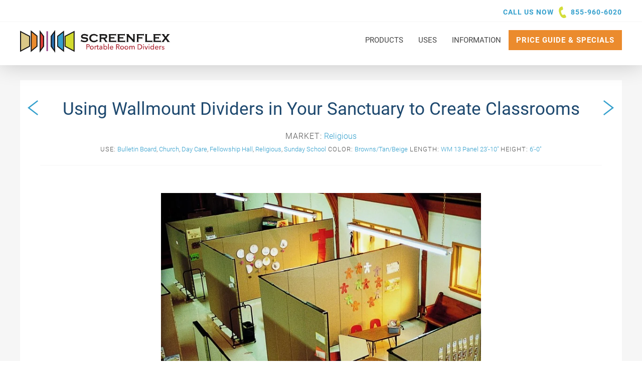

--- FILE ---
content_type: text/html; charset=UTF-8
request_url: https://www.screenflex.com/photos/wallmount-dividers-in-your-sanctuary/
body_size: 25900
content:

    <!DOCTYPE html>
<html lang="en">
<head>

    <meta charset="utf-8">
    <meta name="viewport" content="width=device-width, initial-scale=1.0, maximum-scale=1.0, user-scalable=0, viewport-fit=cover" />
        <!--
        - 1. Preemptively warm up the fonts’ origin.
        -
        - 2. Initiate a high-priority, asynchronous fetch for the CSS file. Works in
        -    most modern browsers.
        -
        - 3. Initiate a low-priority, asynchronous fetch that gets applied to the page
        -    only after it’s arrived. Works in all browsers with JavaScript enabled.
        -
        - 4. In the unlikely event that a visitor has intentionally disabled
        -    JavaScript, fall back to the original method. The good news is that,
        -    although this is a render-blocking request, it can still make use of the
        -    preconnect which makes it marginally faster than the default.
        -->

        <!-- [1]
        <link rel="preconnect" href="https://fonts.gstatic.com" crossorigin />
	-->
        <!-- [2]
        <link rel="preload" as="style" href="https://fonts.googleapis.com/css?family=Roboto:300,300i,400,400i,700&display=swap" />
	-->
        <!-- [3] 
        <link rel="stylesheet" href="https://fonts.googleapis.com/css?family=Roboto:300,300i,400,400i,700&display=swap" media="print" onload="this.media='all'" />
	-->
        <!-- [4]
        <noscript>
            <link rel="stylesheet" href="https://fonts.googleapis.com/css?family=Roboto:300,300i,400,400i,700&display=swap" />
        </noscript>
	-->

        <link rel="preconnect" href="https://vimeo.com">
        <link rel="dns-prefetch" href="https://vimeo.com">

        <script async src="//440050.cctm.xyz/t.js"></script>

    <meta name='robots' content='index, follow, max-image-preview:large, max-snippet:-1, max-video-preview:-1' />
	<style>img:is([sizes="auto" i], [sizes^="auto," i]) { contain-intrinsic-size: 3000px 1500px }</style>
	
<!-- Google Tag Manager for WordPress by gtm4wp.com -->
<script data-cfasync="false" data-pagespeed-no-defer>
	var gtm4wp_datalayer_name = "dataLayer";
	var dataLayer = dataLayer || [];
</script>
<!-- End Google Tag Manager for WordPress by gtm4wp.com -->
	<!-- This site is optimized with the Yoast SEO Premium plugin v26.7 (Yoast SEO v26.8) - https://yoast.com/product/yoast-seo-premium-wordpress/ -->
	<title>Wallmount Dividers in your Sanctuary</title>
	<meta name="description" content="Convert a sanctuary into classrooms for Sunday School, VBS, and child care with Screenflex Wallmount Room Dividers.The dividers roll into place with ease." />
	<link rel="canonical" href="https://www.screenflex.com/photos/wallmount-dividers-in-your-sanctuary/" />
	<meta property="og:locale" content="en_US" />
	<meta property="og:type" content="article" />
	<meta property="og:title" content="Using Wallmount Dividers in Your Sanctuary to Create Classrooms" />
	<meta property="og:description" content="Convert a sanctuary into classrooms for Sunday School, VBS, and child care with Screenflex Wallmount Room Dividers.The dividers roll into place with ease." />
	<meta property="og:url" content="https://www.screenflex.com/photos/wallmount-dividers-in-your-sanctuary/" />
	<meta property="og:site_name" content="Screenflex Portable Room Dividers" />
	<meta property="article:publisher" content="https://www.facebook.com/screenflexroomdividers" />
	<meta property="article:modified_time" content="2018-06-07T19:05:41+00:00" />
	<meta property="og:image" content="https://www.screenflex.com/wp-content/uploads/2012/06/Sunday-School-Rooms-680x471.jpg" />
	<meta property="og:image:width" content="680" />
	<meta property="og:image:height" content="471" />
	<meta property="og:image:type" content="image/jpeg" />
	<meta name="twitter:card" content="summary_large_image" />
	<meta name="twitter:site" content="@screenflex" />
	<meta name="twitter:label1" content="Est. reading time" />
	<meta name="twitter:data1" content="1 minute" />
	<script type="application/ld+json" class="yoast-schema-graph">{"@context":"https://schema.org","@graph":[{"@type":"WebPage","@id":"https://www.screenflex.com/photos/wallmount-dividers-in-your-sanctuary/","url":"https://www.screenflex.com/photos/wallmount-dividers-in-your-sanctuary/","name":"Wallmount Dividers in your Sanctuary","isPartOf":{"@id":"https://www.screenflex.com/#website"},"primaryImageOfPage":{"@id":"https://www.screenflex.com/photos/wallmount-dividers-in-your-sanctuary/#primaryimage"},"image":{"@id":"https://www.screenflex.com/photos/wallmount-dividers-in-your-sanctuary/#primaryimage"},"thumbnailUrl":"https://www.screenflex.com/wp-content/uploads/2012/06/Sunday-School-Rooms-680x471.jpg","datePublished":"2011-02-14T21:06:18+00:00","dateModified":"2018-06-07T19:05:41+00:00","description":"Convert a sanctuary into classrooms for Sunday School, VBS, and child care with Screenflex Wallmount Room Dividers.The dividers roll into place with ease.","breadcrumb":{"@id":"https://www.screenflex.com/photos/wallmount-dividers-in-your-sanctuary/#breadcrumb"},"inLanguage":"en-US","potentialAction":[{"@type":"ReadAction","target":["https://www.screenflex.com/photos/wallmount-dividers-in-your-sanctuary/"]}]},{"@type":"ImageObject","inLanguage":"en-US","@id":"https://www.screenflex.com/photos/wallmount-dividers-in-your-sanctuary/#primaryimage","url":"https://www.screenflex.com/wp-content/uploads/2012/06/Sunday-School-Rooms-680x471.jpg","contentUrl":"https://www.screenflex.com/wp-content/uploads/2012/06/Sunday-School-Rooms-680x471.jpg","width":680,"height":471,"caption":"Room dividers create Sunday school classrooms in a large open space"},{"@type":"BreadcrumbList","@id":"https://www.screenflex.com/photos/wallmount-dividers-in-your-sanctuary/#breadcrumb","itemListElement":[{"@type":"ListItem","position":1,"name":"Home","item":"https://www.screenflex.com/"},{"@type":"ListItem","position":2,"name":"Photos","item":"https://www.screenflex.com/photos/"},{"@type":"ListItem","position":3,"name":"Using Wallmount Dividers in Your Sanctuary to Create Classrooms"}]},{"@type":"WebSite","@id":"https://www.screenflex.com/#website","url":"https://www.screenflex.com/","name":"Screenflex Portable Room Dividers","description":"Room Dividers &amp; Portable Walls for every facility!","publisher":{"@id":"https://www.screenflex.com/#organization"},"potentialAction":[{"@type":"SearchAction","target":{"@type":"EntryPoint","urlTemplate":"https://www.screenflex.com/?s={search_term_string}"},"query-input":{"@type":"PropertyValueSpecification","valueRequired":true,"valueName":"search_term_string"}}],"inLanguage":"en-US"},{"@type":"Organization","@id":"https://www.screenflex.com/#organization","name":"Screenflex Room Dividers","url":"https://www.screenflex.com/","logo":{"@type":"ImageObject","inLanguage":"en-US","@id":"https://www.screenflex.com/#/schema/logo/image/","url":"https://www.screenflex.com/wp-content/uploads/2017/09/screenflex-divider-logo.jpg","contentUrl":"https://www.screenflex.com/wp-content/uploads/2017/09/screenflex-divider-logo.jpg","width":1000,"height":380,"caption":"Screenflex Room Dividers"},"image":{"@id":"https://www.screenflex.com/#/schema/logo/image/"},"sameAs":["https://www.facebook.com/screenflexroomdividers","https://x.com/screenflex","https://instagram.com/screenflex/","https://www.linkedin.com/company/screenflex-room-dividers","https://www.pinterest.com/screenflex/","https://www.youtube.com/user/roomdividers"]}]}</script>
	<!-- / Yoast SEO Premium plugin. -->


<link rel='dns-prefetch' href='//js.hs-scripts.com' />
<link rel='dns-prefetch' href='//www.screenflex.com' />
<link rel='dns-prefetch' href='//stats.wp.com' />
<link rel='dns-prefetch' href='//fonts.googleapis.com' />
<link rel='stylesheet' media="print" onload="this.media='all'" id='wp-block-library-css' href='https://www.screenflex.com/wp-includes/css/dist/block-library/style.min.css?ver=6.8.3' type='text/css' media='all' />
<style id='classic-theme-styles-inline-css' type='text/css'>
/*! This file is auto-generated */
.wp-block-button__link{color:#fff;background-color:#32373c;border-radius:9999px;box-shadow:none;text-decoration:none;padding:calc(.667em + 2px) calc(1.333em + 2px);font-size:1.125em}.wp-block-file__button{background:#32373c;color:#fff;text-decoration:none}
</style>
<style id='safe-svg-svg-icon-style-inline-css' type='text/css'>
.safe-svg-cover{text-align:center}.safe-svg-cover .safe-svg-inside{display:inline-block;max-width:100%}.safe-svg-cover svg{fill:currentColor;height:100%;max-height:100%;max-width:100%;width:100%}

</style>
<link rel='stylesheet' media="print" onload="this.media='all'" id='mediaelement-css' href='https://www.screenflex.com/wp-includes/js/mediaelement/mediaelementplayer-legacy.min.css?ver=4.2.17' type='text/css' media='all' />
<link rel='stylesheet' media="print" onload="this.media='all'" id='wp-mediaelement-css' href='https://www.screenflex.com/wp-includes/js/mediaelement/wp-mediaelement.min.css?ver=6.8.3' type='text/css' media='all' />
<style id='jetpack-sharing-buttons-style-inline-css' type='text/css'>
.jetpack-sharing-buttons__services-list{display:flex;flex-direction:row;flex-wrap:wrap;gap:0;list-style-type:none;margin:5px;padding:0}.jetpack-sharing-buttons__services-list.has-small-icon-size{font-size:12px}.jetpack-sharing-buttons__services-list.has-normal-icon-size{font-size:16px}.jetpack-sharing-buttons__services-list.has-large-icon-size{font-size:24px}.jetpack-sharing-buttons__services-list.has-huge-icon-size{font-size:36px}@media print{.jetpack-sharing-buttons__services-list{display:none!important}}.editor-styles-wrapper .wp-block-jetpack-sharing-buttons{gap:0;padding-inline-start:0}ul.jetpack-sharing-buttons__services-list.has-background{padding:1.25em 2.375em}
</style>
<style id='global-styles-inline-css' type='text/css'>
:root{--wp--preset--aspect-ratio--square: 1;--wp--preset--aspect-ratio--4-3: 4/3;--wp--preset--aspect-ratio--3-4: 3/4;--wp--preset--aspect-ratio--3-2: 3/2;--wp--preset--aspect-ratio--2-3: 2/3;--wp--preset--aspect-ratio--16-9: 16/9;--wp--preset--aspect-ratio--9-16: 9/16;--wp--preset--color--black: #000000;--wp--preset--color--cyan-bluish-gray: #abb8c3;--wp--preset--color--white: #ffffff;--wp--preset--color--pale-pink: #f78da7;--wp--preset--color--vivid-red: #cf2e2e;--wp--preset--color--luminous-vivid-orange: #ff6900;--wp--preset--color--luminous-vivid-amber: #fcb900;--wp--preset--color--light-green-cyan: #7bdcb5;--wp--preset--color--vivid-green-cyan: #00d084;--wp--preset--color--pale-cyan-blue: #8ed1fc;--wp--preset--color--vivid-cyan-blue: #0693e3;--wp--preset--color--vivid-purple: #9b51e0;--wp--preset--gradient--vivid-cyan-blue-to-vivid-purple: linear-gradient(135deg,rgba(6,147,227,1) 0%,rgb(155,81,224) 100%);--wp--preset--gradient--light-green-cyan-to-vivid-green-cyan: linear-gradient(135deg,rgb(122,220,180) 0%,rgb(0,208,130) 100%);--wp--preset--gradient--luminous-vivid-amber-to-luminous-vivid-orange: linear-gradient(135deg,rgba(252,185,0,1) 0%,rgba(255,105,0,1) 100%);--wp--preset--gradient--luminous-vivid-orange-to-vivid-red: linear-gradient(135deg,rgba(255,105,0,1) 0%,rgb(207,46,46) 100%);--wp--preset--gradient--very-light-gray-to-cyan-bluish-gray: linear-gradient(135deg,rgb(238,238,238) 0%,rgb(169,184,195) 100%);--wp--preset--gradient--cool-to-warm-spectrum: linear-gradient(135deg,rgb(74,234,220) 0%,rgb(151,120,209) 20%,rgb(207,42,186) 40%,rgb(238,44,130) 60%,rgb(251,105,98) 80%,rgb(254,248,76) 100%);--wp--preset--gradient--blush-light-purple: linear-gradient(135deg,rgb(255,206,236) 0%,rgb(152,150,240) 100%);--wp--preset--gradient--blush-bordeaux: linear-gradient(135deg,rgb(254,205,165) 0%,rgb(254,45,45) 50%,rgb(107,0,62) 100%);--wp--preset--gradient--luminous-dusk: linear-gradient(135deg,rgb(255,203,112) 0%,rgb(199,81,192) 50%,rgb(65,88,208) 100%);--wp--preset--gradient--pale-ocean: linear-gradient(135deg,rgb(255,245,203) 0%,rgb(182,227,212) 50%,rgb(51,167,181) 100%);--wp--preset--gradient--electric-grass: linear-gradient(135deg,rgb(202,248,128) 0%,rgb(113,206,126) 100%);--wp--preset--gradient--midnight: linear-gradient(135deg,rgb(2,3,129) 0%,rgb(40,116,252) 100%);--wp--preset--font-size--small: 13px;--wp--preset--font-size--medium: 20px;--wp--preset--font-size--large: 36px;--wp--preset--font-size--x-large: 42px;--wp--preset--spacing--20: 0.44rem;--wp--preset--spacing--30: 0.67rem;--wp--preset--spacing--40: 1rem;--wp--preset--spacing--50: 1.5rem;--wp--preset--spacing--60: 2.25rem;--wp--preset--spacing--70: 3.38rem;--wp--preset--spacing--80: 5.06rem;--wp--preset--shadow--natural: 6px 6px 9px rgba(0, 0, 0, 0.2);--wp--preset--shadow--deep: 12px 12px 50px rgba(0, 0, 0, 0.4);--wp--preset--shadow--sharp: 6px 6px 0px rgba(0, 0, 0, 0.2);--wp--preset--shadow--outlined: 6px 6px 0px -3px rgba(255, 255, 255, 1), 6px 6px rgba(0, 0, 0, 1);--wp--preset--shadow--crisp: 6px 6px 0px rgba(0, 0, 0, 1);}:where(.is-layout-flex){gap: 0.5em;}:where(.is-layout-grid){gap: 0.5em;}body .is-layout-flex{display: flex;}.is-layout-flex{flex-wrap: wrap;align-items: center;}.is-layout-flex > :is(*, div){margin: 0;}body .is-layout-grid{display: grid;}.is-layout-grid > :is(*, div){margin: 0;}:where(.wp-block-columns.is-layout-flex){gap: 2em;}:where(.wp-block-columns.is-layout-grid){gap: 2em;}:where(.wp-block-post-template.is-layout-flex){gap: 1.25em;}:where(.wp-block-post-template.is-layout-grid){gap: 1.25em;}.has-black-color{color: var(--wp--preset--color--black) !important;}.has-cyan-bluish-gray-color{color: var(--wp--preset--color--cyan-bluish-gray) !important;}.has-white-color{color: var(--wp--preset--color--white) !important;}.has-pale-pink-color{color: var(--wp--preset--color--pale-pink) !important;}.has-vivid-red-color{color: var(--wp--preset--color--vivid-red) !important;}.has-luminous-vivid-orange-color{color: var(--wp--preset--color--luminous-vivid-orange) !important;}.has-luminous-vivid-amber-color{color: var(--wp--preset--color--luminous-vivid-amber) !important;}.has-light-green-cyan-color{color: var(--wp--preset--color--light-green-cyan) !important;}.has-vivid-green-cyan-color{color: var(--wp--preset--color--vivid-green-cyan) !important;}.has-pale-cyan-blue-color{color: var(--wp--preset--color--pale-cyan-blue) !important;}.has-vivid-cyan-blue-color{color: var(--wp--preset--color--vivid-cyan-blue) !important;}.has-vivid-purple-color{color: var(--wp--preset--color--vivid-purple) !important;}.has-black-background-color{background-color: var(--wp--preset--color--black) !important;}.has-cyan-bluish-gray-background-color{background-color: var(--wp--preset--color--cyan-bluish-gray) !important;}.has-white-background-color{background-color: var(--wp--preset--color--white) !important;}.has-pale-pink-background-color{background-color: var(--wp--preset--color--pale-pink) !important;}.has-vivid-red-background-color{background-color: var(--wp--preset--color--vivid-red) !important;}.has-luminous-vivid-orange-background-color{background-color: var(--wp--preset--color--luminous-vivid-orange) !important;}.has-luminous-vivid-amber-background-color{background-color: var(--wp--preset--color--luminous-vivid-amber) !important;}.has-light-green-cyan-background-color{background-color: var(--wp--preset--color--light-green-cyan) !important;}.has-vivid-green-cyan-background-color{background-color: var(--wp--preset--color--vivid-green-cyan) !important;}.has-pale-cyan-blue-background-color{background-color: var(--wp--preset--color--pale-cyan-blue) !important;}.has-vivid-cyan-blue-background-color{background-color: var(--wp--preset--color--vivid-cyan-blue) !important;}.has-vivid-purple-background-color{background-color: var(--wp--preset--color--vivid-purple) !important;}.has-black-border-color{border-color: var(--wp--preset--color--black) !important;}.has-cyan-bluish-gray-border-color{border-color: var(--wp--preset--color--cyan-bluish-gray) !important;}.has-white-border-color{border-color: var(--wp--preset--color--white) !important;}.has-pale-pink-border-color{border-color: var(--wp--preset--color--pale-pink) !important;}.has-vivid-red-border-color{border-color: var(--wp--preset--color--vivid-red) !important;}.has-luminous-vivid-orange-border-color{border-color: var(--wp--preset--color--luminous-vivid-orange) !important;}.has-luminous-vivid-amber-border-color{border-color: var(--wp--preset--color--luminous-vivid-amber) !important;}.has-light-green-cyan-border-color{border-color: var(--wp--preset--color--light-green-cyan) !important;}.has-vivid-green-cyan-border-color{border-color: var(--wp--preset--color--vivid-green-cyan) !important;}.has-pale-cyan-blue-border-color{border-color: var(--wp--preset--color--pale-cyan-blue) !important;}.has-vivid-cyan-blue-border-color{border-color: var(--wp--preset--color--vivid-cyan-blue) !important;}.has-vivid-purple-border-color{border-color: var(--wp--preset--color--vivid-purple) !important;}.has-vivid-cyan-blue-to-vivid-purple-gradient-background{background: var(--wp--preset--gradient--vivid-cyan-blue-to-vivid-purple) !important;}.has-light-green-cyan-to-vivid-green-cyan-gradient-background{background: var(--wp--preset--gradient--light-green-cyan-to-vivid-green-cyan) !important;}.has-luminous-vivid-amber-to-luminous-vivid-orange-gradient-background{background: var(--wp--preset--gradient--luminous-vivid-amber-to-luminous-vivid-orange) !important;}.has-luminous-vivid-orange-to-vivid-red-gradient-background{background: var(--wp--preset--gradient--luminous-vivid-orange-to-vivid-red) !important;}.has-very-light-gray-to-cyan-bluish-gray-gradient-background{background: var(--wp--preset--gradient--very-light-gray-to-cyan-bluish-gray) !important;}.has-cool-to-warm-spectrum-gradient-background{background: var(--wp--preset--gradient--cool-to-warm-spectrum) !important;}.has-blush-light-purple-gradient-background{background: var(--wp--preset--gradient--blush-light-purple) !important;}.has-blush-bordeaux-gradient-background{background: var(--wp--preset--gradient--blush-bordeaux) !important;}.has-luminous-dusk-gradient-background{background: var(--wp--preset--gradient--luminous-dusk) !important;}.has-pale-ocean-gradient-background{background: var(--wp--preset--gradient--pale-ocean) !important;}.has-electric-grass-gradient-background{background: var(--wp--preset--gradient--electric-grass) !important;}.has-midnight-gradient-background{background: var(--wp--preset--gradient--midnight) !important;}.has-small-font-size{font-size: var(--wp--preset--font-size--small) !important;}.has-medium-font-size{font-size: var(--wp--preset--font-size--medium) !important;}.has-large-font-size{font-size: var(--wp--preset--font-size--large) !important;}.has-x-large-font-size{font-size: var(--wp--preset--font-size--x-large) !important;}
:where(.wp-block-post-template.is-layout-flex){gap: 1.25em;}:where(.wp-block-post-template.is-layout-grid){gap: 1.25em;}
:where(.wp-block-columns.is-layout-flex){gap: 2em;}:where(.wp-block-columns.is-layout-grid){gap: 2em;}
:root :where(.wp-block-pullquote){font-size: 1.5em;line-height: 1.6;}
</style>
<link rel='stylesheet' media="print" onload="this.media='all'" id='child-css-css' href='https://www.screenflex.com/wp-content/themes/solid-sflx/assets/styles/application.css?ver=1.3.11' type='text/css' media='all' />
<link rel='stylesheet' media="print" onload="this.media='all'" id='pscrollbar-css' href='https://www.screenflex.com/wp-content/plugins/quadmenu/assets/frontend/pscrollbar/perfect-scrollbar.min.css?ver=3.3.2' type='text/css' media='all' />
<link rel='stylesheet' media="print" onload="this.media='all'" id='owlcarousel-css' href='https://www.screenflex.com/wp-content/plugins/quadmenu/assets/frontend/owlcarousel/owl.carousel.min.css?ver=3.3.2' type='text/css' media='all' />
<link rel='stylesheet' media="print" onload="this.media='all'" id='quadmenu-normalize-css' href='https://www.screenflex.com/wp-content/plugins/quadmenu/assets/frontend/css/quadmenu-normalize.css?ver=3.3.2' type='text/css' media='all' />
<link rel='stylesheet' media="print" onload="this.media='all'" id='quadmenu-widgets-css' href='https://www.screenflex.com/wp-content/uploads/solid-sflx/quadmenu-widgets.css?ver=1764867899' type='text/css' media='all' />
<link rel='stylesheet' media="print" onload="this.media='all'" id='quadmenu-css' href='https://www.screenflex.com/wp-content/plugins/quadmenu/build/frontend/style.css?ver=3.3.2' type='text/css' media='all' />
<link rel='stylesheet' media="print" onload="this.media='all'" id='quadmenu-locations-css' href='https://www.screenflex.com/wp-content/uploads/solid-sflx/quadmenu-locations.css?ver=1764867898' type='text/css' media='all' />
<link rel='stylesheet' media="print" onload="this.media='all'" id='redux-google-fonts-quadmenu_solid-sflx-css' href='https://fonts.googleapis.com/css?family=Roboto&#038;ver=1754670415' type='text/css' media='all' />
<script type="text/javascript" src="https://www.screenflex.com/wp-includes/js/jquery/jquery.min.js?ver=3.7.1" id="jquery-core-js"></script>
<script type="text/javascript" src="https://www.screenflex.com/wp-includes/js/jquery/jquery-migrate.min.js?ver=3.4.1" id="jquery-migrate-js"></script>
<link rel="https://api.w.org/" href="https://www.screenflex.com/wp-json/" /><link rel="EditURI" type="application/rsd+xml" title="RSD" href="https://www.screenflex.com/xmlrpc.php?rsd" />
<meta name="generator" content="WordPress 6.8.3" />
<link rel='shortlink' href='https://www.screenflex.com/?p=2480' />
<link rel="alternate" title="oEmbed (JSON)" type="application/json+oembed" href="https://www.screenflex.com/wp-json/oembed/1.0/embed?url=https%3A%2F%2Fwww.screenflex.com%2Fphotos%2Fwallmount-dividers-in-your-sanctuary%2F" />
<link rel="alternate" title="oEmbed (XML)" type="text/xml+oembed" href="https://www.screenflex.com/wp-json/oembed/1.0/embed?url=https%3A%2F%2Fwww.screenflex.com%2Fphotos%2Fwallmount-dividers-in-your-sanctuary%2F&#038;format=xml" />
    
    <script type="text/javascript">
        var ajaxurl = 'https://www.screenflex.com/wp-admin/admin-ajax.php';
    </script>
			<!-- DO NOT COPY THIS SNIPPET! Start of Page Analytics Tracking for HubSpot WordPress plugin v11.3.33-->
			<script class="hsq-set-content-id" data-content-id="blog-post">
				var _hsq = _hsq || [];
				_hsq.push(["setContentType", "blog-post"]);
			</script>
			<!-- DO NOT COPY THIS SNIPPET! End of Page Analytics Tracking for HubSpot WordPress plugin -->
				<style>img#wpstats{display:none}</style>
		
<!-- Google Tag Manager for WordPress by gtm4wp.com -->
<!-- GTM Container placement set to manual -->
<script data-cfasync="false" data-pagespeed-no-defer type="text/javascript">
	var dataLayer_content = {"visitorIP":"3.143.227.181","pageTitle":"Wallmount Dividers in your Sanctuary","pagePostType":"photo","pagePostType2":"single-photo","postCountOnPage":1,"postCountTotal":1,"postFormat":"standard"};
	dataLayer.push( dataLayer_content );
</script>
<script data-cfasync="false" data-pagespeed-no-defer type="text/javascript">
(function(w,d,s,l,i){w[l]=w[l]||[];w[l].push({'gtm.start':
new Date().getTime(),event:'gtm.js'});var f=d.getElementsByTagName(s)[0],
j=d.createElement(s),dl=l!='dataLayer'?'&l='+l:'';j.async=true;j.src=
'//www.googletagmanager.com/gtm.js?id='+i+dl;f.parentNode.insertBefore(j,f);
})(window,document,'script','dataLayer','GTM-5MPJP9Q');
</script>
<!-- End Google Tag Manager for WordPress by gtm4wp.com --><style>*,*:after,*:before{box-sizing:border-box}html,body,div,span,iframe,p,a,img,ul,li,header,nav{margin:0;padding:0;border:0;font-size:100%;font:inherit;vertical-align:baseline}html{font-size:62.5%;font-family:sans-serif}body{font-size:1.5em;line-height:1.6;font-weight:400}header,nav{display:block}ul{list-style:none}svg{max-width:100%;max-height:100%}img,iframe{max-width:100%;max-height:100%}svg path{fill:inherit}body{font-family:"Roboto",sans-serif;font-weight:400;color:#1E496F}html{font-family:"Roboto",sans-serif;-webkit-font-smoothing:antialiased}a{text-decoration:none;color:#35A0CD}button::-moz-focus-inner{padding:0;border:0}.container{max-width:1380px;padding:0 40px;width:100%;margin:0 auto}@media only screen and (max-width:600px){.container{padding:0 30px}}input[type="checkbox"]{display:inline;margin:1rem 1rem 1rem 0}.logo-a{fill:#286aa6}.logo-b{fill:none}.logo-b{stroke:#1a1919;stroke-width:2px}.logo-c{fill:#d2db2f}.logo-d{fill:#35a0cd}.logo-e{fill:#dc3e38}.logo-f{fill:#dac887}.logo-g{fill:#eb8b2d}.logo-h{stroke:#98458a;stroke-width:3px}.logo-i{fill:#1a1919}.logo-j{fill:#ab2430}.main-footer a{color:#fff}.main-header{width:100%;background:#fff;box-shadow:0 0 40px 0 rgba(0,0,0,0.2);backface-visibility:hidden;position:fixed;left:0;top:0;z-index:5000}@media only screen and (max-width:830px){.main-header .container{padding:0 30px}}.main-header__top{display:flex;width:100%;padding:6px 0;border-bottom:1px solid #F6F6F6;height:44px}@media only screen and (max-width:600px){.main-header__top{display:none}}.main-header__top .call{float:right;text-transform:uppercase;color:#35A0CD;font-weight:700;font-size:1.4rem;letter-spacing:1px}.main-header__top .call a{display:inline-block;margin-left:2px;position:relative}.main-header__top .call a:before{content:'';width:23px;height:23px;margin-right:5px;position:relative;top:7px;transform:scaleX(-1);filter:FlipH;-ms-filter:"FlipH";display:inline-block;background:url(/wp-content/themes/solid-sflx/assets/resources/phone.svg) no-repeat center center;background-size:contain}.main-header__bottom{width:100%;padding:16px 0 0;position:relative;z-index:100;background:#fff}@media only screen and (max-width:900px){.main-header__bottom{padding:10px 0}.main-header__bottom .container{display:block!important}}.main-header__bottom .container{display:flex;justify-content:space-between}.main-header__logo{width:300px;height:70px}.main-header__logo svg{height:45px}@media only screen and (max-width:919px){.main-header__logo{width:240px;height:43px}.main-header__logo svg{height:43px}}@media only screen and (max-width:470px){.main-header__logo{width:200px;height:37px}.main-header__logo svg{height:37px}}.images__slider img{margin-left:auto;margin-right:auto;display:block}.page-content img{height:auto}.single-photo .images__slide img{display:flex}@media only screen and (max-width:600px){.mobile-cta{display:flex;justify-content:center;align-items:center;width:48px;height:48px;text-align:center}.mobile-cta a{width:48px;height:48px;margin:auto;background-color:#7ed50d;position:fixed;left:0;bottom:25%;z-index:99999;font-size:3rem;border-radius:0 10% 10% 0}}img{height:auto}.featured-markets .markets .other-container .other-markets .other-text{display:flex;flex-direction:column;text-align:center;justify-content:center;align-items:center;grid-area:text}.tax-market .market-grid .more-container{flex-direction:column;align-items:center;grid-area:text;justify-content:center;padding:0;row-gap:4rem}.images .dot{border:none;width:10px;height:10px;border-radius:50%;margin:0 5px;padding:5px;</style>
<link rel="preload" href="https://www.screenflex.com/wp-content/themes/solid-sflx/assets/styles/gfonts.css?1.3.11" as="style"><link rel="stylesheet" href="https://www.screenflex.com/wp-content/themes/solid-sflx/assets/styles/gfonts.css?1.3.11" media="print" onload="this.media='all'" /><noscript><link rel="stylesheet" href="https://www.screenflex.com/wp-content/themes/solid-sflx/assets/styles/gfonts.css?1.3.11" as="style"></noscript>
	<meta name="viewport" content="width=device-width, initial-scale=1.0">

		<style>
		.main-cta {
	background-color: #EB8B2D !important;
}

.main-cta:hover {
    transition: .2s all ease-in-out;
	background-color: #1e496f !important;
}

.button span.quadmenu-text.hover.t_1000 {
    color: white;
}
#quadmenu {
    margin: 0;
}
.quadmenu-tabs {
  background-color: #35A0CD !important;  
}
.qm-dropdown-header .quadmenu-text {
    color: #1e496f !important;
    text-transform: uppercase;
    font-weight: 700;
}
.quadmenu-tabs .quadmenu-item-has-children.quadmenu-item-level-1 .quadmenu-dropdown-toggle .quadmenu-item-content {
	color: white !important;
	text-transform: uppercase !important;
}
.quadmenu-navbar-nav>li.quadmenu-item-level-0>.quadmenu-dropdown-menu {
    margin-top: 5px;
}
@media only screen and (max-width: 900px) {
   .quadmenu-navbar-header > .quadmenu-navbar-toggle {
       position: absolute;
       right: 0px;
       top: -50px;
   }
}   
	</style>
	

        </head>


<body class="wp-singular photo-template-default single single-photo postid-2480 wp-theme-solid-sflx" data-template="base.twig">

    
<!-- GTM Container placement set to manual -->
<!-- Google Tag Manager (noscript) -->
				<noscript><iframe src="https://www.googletagmanager.com/ns.html?id=GTM-5MPJP9Q" height="0" width="0" style="display:none;visibility:hidden" aria-hidden="true"></iframe></noscript>
<!-- End Google Tag Manager (noscript) -->
<header class="main-header">
    <div class="main-header__top">
<div class="container">
                        <p class="call">Call us now <a href="tel:855-960-6020">855-960-6020</a></p>
        </div> <!-- / .container -->
    </div> <!-- / __top -->
    <div class="main-header__bottom">
        <div class="container">
            <a href="/" class="main-header__logo" aria-label="Home">
                <svg xmlns="http://www.w3.org/2000/svg" viewBox="0 0 299.5 45.1"><path class="logo-a" d="M69 42l-7-9.6v-20L69 3v39"/><path class="logo-b" d="M69 42l-7-9.6v-20L69 3v39z"/><path class="logo-c" d="M108 42l-18-9.6v-20L108 3v39"/><path class="logo-b" d="M108 42l-18-9.6v-20L108 3v39z"/><path class="logo-d" d="M87 42l-12-9.6v-20L87 3v39"/><path class="logo-b" d="M87 42l-12-9.6v-20L87 3v39z"/><path class="logo-e" d="M40 42l7-9.6v-20L40 3v39"/><path class="logo-b" d="M40 42l7-9.6v-20L40 3v39z"/><path class="logo-f" d="M1 42l18-9.6v-20L1 3v39"/><path class="logo-b" d="M1 42l18-9.6v-20L1 3v39z"/><path class="logo-g" d="M22 42l12-9.6v-20L22 3v39"/><path class="logo-b" d="M22.2 42l11.6-9.7V11.9L22.2 2.4V42z"/><path class="logo-h" d="M54.2 2.4V42"/><path class="logo-i" d="M136.1 9.5l-1.9 3.7-.3-.2v-.2q0-.4-.7-.8a8 8 0 00-4.8-1.4 6.8 6.8 0 00-2.1.3 2.5 2.5 0 00-1.1.7 1.5 1.5 0 00-.4 1q0 .9 1.1 1.2l2.3.3 1.8.2 2.6.5a6 6 0 011.7.8 4 4 0 011.2 1.5 4.5 4.5 0 01.4 2 4.6 4.6 0 01-1.1 3 5.7 5.7 0 01-3 1.7 11.7 11.7 0 01-3.2.4 13.4 13.4 0 01-6.1-1.5l-.8-.3-.5.3-.3-.2 1.7-3.9.3.2v.2a1.3 1.3 0 00.5 1 6.2 6.2 0 002.6 1 9.8 9.8 0 002.9.5 5.8 5.8 0 002.6-.5 2.5 2.5 0 00.9-.8 1.7 1.7 0 00.4-1 1.2 1.2 0 00-.8-1.1l-2.3-.4-1.8-.2-2.5-.4-1.5-.5a3.8 3.8 0 01-1.6-1.6 4.3 4.3 0 01-.5-2.2 4.4 4.4 0 011.4-3.3 7.3 7.3 0 015.3-1.7 11.9 11.9 0 012.8.3l3.2 1.1.8.3.6-.3.3.2m17.3 9.1l2.2 3.3-.3.2-.5-.3-1.1.6a15.8 15.8 0 01-3.3 1.6 11.1 11.1 0 01-3.2.4 9.7 9.7 0 01-6-1.8 7.4 7.4 0 01-2.2-2.6 8.2 8.2 0 01-.9-3.9 7.9 7.9 0 011.6-5q2.5-3.2 7.5-3.2a11.1 11.1 0 013.2.4 16 16 0 013.3 1.6l1.1.5.5-.3.3.2-2.2 3.3-.3-.2V13a.9.9 0 00-.3-.6l-1-.7a8.4 8.4 0 00-4.3-1.2 6.3 6.3 0 00-4.2 1.4 5.2 5.2 0 00-1.9 4.1 5.2 5.2 0 001.9 4.1 6.3 6.3 0 004.2 1.4 8.4 8.4 0 004.3-1.2l1-.7a.9.9 0 00.3-.6v-.3l.3-.2m8.6-3.6h6.9l.9-.3a1.8 1.8 0 00.9-1.7 1.8 1.8 0 00-.9-1.7l-.9-.3h-6.9zm0 2.6v5.2a.8.8 0 00.2.5l.6.3v.4h-4.8v-.4l.6-.3a.8.8 0 00.2-.5V9.3a.8.8 0 00-.2-.5l-.6-.3v-.4h9.7l2.8.2a4.9 4.9 0 011.8.7 3.7 3.7 0 011.3 1.6 5.4 5.4 0 01.4 2.1q0 3.9-4.2 4.5l3 4.4 1.2 1.5a1.5 1.5 0 00.9.4v.4h-5.6v-.4q.6-.1.6-.4a3 3 0 00-.5-1l-3.1-4.7zm18.8-.5v4.3h10l.5-.2a1.2 1.2 0 00.3-.6h.4v4.1h-.4a1.2 1.2 0 00-.3-.6l-.5-.2h-14.1v-.4l.6-.3a.8.8 0 00.2-.5V9.3a.8.8 0 00-.2-.5l-.6-.3v-.4h13.8l.5-.2a1.2 1.2 0 00.3-.6h.4v4.1h-.4a1.2 1.2 0 00-.3-.6l-.5-.2h-9.7v3.8h6.3l.5-.2a1.2 1.2 0 00.3-.6h.4v4h-.4a1.2 1.2 0 00-.3-.6l-.5-.2h-6.3m17.7.2v4.3h10l.5-.2a1.2 1.2 0 00.3-.6h.4v4.1h-.4a1.2 1.2 0 00-.3-.6l-.5-.2h-14.2v-.4l.6-.3a.8.8 0 00.2-.5V9.3a.8.8 0 00-.2-.5l-.6-.3v-.4h13.8l.5-.2a1.2 1.2 0 00.3-.6h.4v4.1h-.4a1.2 1.2 0 00-.3-.6l-.5-.2h-9.7v3.8h6.3l.5-.2a1.2 1.2 0 00.3-.6h.4v4h-.4a1.2 1.2 0 00-.3-.6l-.5-.2h-6.3m17.5-3.7v9.6a.8.8 0 00.2.5l.6.3v.4h-4.6v-.4l.6-.3a.8.8 0 00.2-.5V9.3a.8.8 0 00-.2-.5l-.6-.3v-.4h5.3v.4q-.5.1-.5.5a.9.9 0 00.3.6l8.6 9.1V9.3a.8.8 0 00-.2-.5l-.6-.3v-.4h4.6v.4l-.6.3a.8.8 0 00-.2.5v13.4a.8.8 0 00.2.5l.6.3v.4h-4.9v-.4q.5-.1.5-.5t-.6-.8l-8.7-9.1m20.5 3.9v5.7a.8.8 0 00.2.5l.6.3v.4h-4.8v-.4l.6-.3a.8.8 0 00.2-.5V9.3a.8.8 0 00-.2-.5l-.6-.3v-.4h13.7l.5-.2a1.2 1.2 0 00.3-.6h.4v4.1h-.4a1.2 1.2 0 00-.3-.6l-.5-.2h-9.6v3.8h6.3l.5-.2a1.2 1.2 0 00.3-.6h.4v4h-.4a1.2 1.2 0 00-.3-.6l-.5-.2h-6.3m16.9 4.5h9.5l.5-.2a1.2 1.2 0 00.3-.6h.4v4.1h-.4a1.2 1.2 0 00-.3-.6l-.5-.2h-13.7v-.4l.6-.3a.8.8 0 00.2-.5V9.3a.8.8 0 00-.2-.5l-.6-.3v-.4h4.8v.4l-.6.3a.8.8 0 00-.2.6v12m16.6-4.4v4.3h10l.5-.2a1.2 1.2 0 00.3-.6h.4v4.1h-.4a1.2 1.2 0 00-.3-.6l-.5-.2h-14.1v-.4l.6-.3a.8.8 0 00.2-.5V9.3a.8.8 0 00-.2-.5l-.6-.3v-.4h13.8l.5-.2a1.2 1.2 0 00.3-.6h.4v4.1h-.4a1.2 1.2 0 00-.3-.6l-.5-.2h-9.7v3.8h6.3l.5-.2a1.2 1.2 0 00.3-.6h.4v4h-.4a1.2 1.2 0 00-.3-.6l-.5-.2h-6.3m22.9-1.1l4.7 6.1 1.1 1.3.9.4v.4h-6.2v-.4q.7-.1.7-.6a1.7 1.7 0 00-.4-.8l-2.9-3.8-2.9 3.7a1.9 1.9 0 00-.5.9q0 .6.8.6v.4h-6v-.4l.8-.3 1.2-1.4 4.7-6-4.4-5.8-1.1-1.3-.9-.3v-.3h6.2v.4q-.7.2-.7.7a2 2 0 00.5.9l2.4 3.2 2.5-3.2a2.2 2.2 0 00.5-1q0-.5-.8-.6v-.4h6.1v.4l-.8.2-1.2 1.4-4.5 5.6"/><path class="logo-j" d="M133.8 32.9h2.5l.8-.3.5-.5a1.7 1.7 0 00.2-.8 1.6 1.6 0 00-.2-.8l-.5-.5-.7-.3h-2.5zm-1.4-4.6h3.1l1.5.2 1.2.5a2.4 2.4 0 01.7.9 3 3 0 01.3 1.3 3 3 0 01-.3 1.3 2.5 2.5 0 01-.8.9l-1.2.5-1.5.2h-1.6v4.6h-1.4zm13.2 6.9a3 3 0 00-.2-1 2.5 2.5 0 00-.4-.8l-.7-.6-1-.2-1 .2-.7.6a2.5 2.5 0 00-.4.8 3.1 3.1 0 000 1.9 2.5 2.5 0 00.4.8l.7.6 1 .2 1-.2.7-.6a2.5 2.5 0 00.4-.8 3 3 0 00.2-.9zm1.4 0a3.9 3.9 0 01-.3 1.5 3.5 3.5 0 01-2 2l-1.5.3-1.5-.3a3.4 3.4 0 01-1.2-.8 3.6 3.6 0 01-.8-1.2 3.9 3.9 0 01-.3-1.5 3.8 3.8 0 01.3-1.5 3.6 3.6 0 01.8-1.2 3.5 3.5 0 011.2-.8l1.5-.3 1.5.3a3.6 3.6 0 011.2.8 3.5 3.5 0 01.8 1.2 3.8 3.8 0 01.3 1.5zm1.9-2.7v-.8h1.3v1.2a2.4 2.4 0 01.9-1 2.2 2.2 0 011.3-.4h.5v1.3h-.6l-.9.2-.6.5a2.1 2.1 0 00-.4.7 3.1 3.1 0 00-.1.9v3.7h-1.4v-6.3"/><path class="logo-j" d="M157.3 32.9h-1.8v3.7a1.4 1.4 0 00.2.9.9.9 0 00.7.3h.8v1.1H156a2 2 0 01-1.5-.5 2.3 2.3 0 01-.5-1.6v-3.9h-1.3v-1.2h1.3v-2h1.4v2h1.8v1.1m5.5 2.6h-1.1l-1 .2-.7.4a.9.9 0 00-.3.7 1 1 0 00.1.5l.3.3.5.2h.5a1.9 1.9 0 001.5-.6 2.2 2.2 0 00.5-1.5v-.4zm.3-1.2a1.4 1.4 0 00-.5-1.2 1.9 1.9 0 00-1.2-.4l-1.1.2-.9.6-.7-.9a3.7 3.7 0 011.2-.8 4.4 4.4 0 011.6-.3l1.3.2.9.6a2.4 2.4 0 01.5.9 3.3 3.3 0 01.2 1.1V38a3.9 3.9 0 00.1.6h-1.2a4.4 4.4 0 01-.1-1 2.7 2.7 0 01-1 .9 2.8 2.8 0 01-1.4.3h-.9l-.8-.4-.6-.7a2 2 0 01-.2-1 1.8 1.8 0 01.4-1.3 2.7 2.7 0 011.1-.7l1.5-.3h1.7zm9.6 1a3.1 3.1 0 00-.1-.9 2.4 2.4 0 00-.4-.8l-.7-.6-1-.2-1 .2-.7.6a2.6 2.6 0 00-.5.8 2.9 2.9 0 000 1.9 2.5 2.5 0 00.5.8l.7.6 1 .2 1-.2.7-.6a2.4 2.4 0 00.4-.8 3.1 3.1 0 00.1-1zm-4.6 2.4v1.1h-1.3V27.5h1.3v5.2a2.9 2.9 0 012.5-1.2 3.4 3.4 0 011.4.3 3.2 3.2 0 011.1.8 3.6 3.6 0 01.7 1.2 4.2 4.2 0 01.2 1.4 4.3 4.3 0 01-.2 1.5 3.6 3.6 0 01-.7 1.2 3.2 3.2 0 01-1.1.8 3.5 3.5 0 01-1.4.3 3.1 3.1 0 01-1.4-.3 2.7 2.7 0 01-1.1-1zm7.9 1.2h1.4V27.6h-1.4v11.2zm8.8-4.2a2.7 2.7 0 00-.1-.8l-.4-.6-.6-.4-.8-.2-.8.2-.7.4-.5.6a2 2 0 00-.2.8zm1.4.6v.5h-5.5a2.1 2.1 0 00.2.8l.5.7.7.4.9.2a2.3 2.3 0 001.2-.3 2.5 2.5 0 00.8-.8l1 .8a3.5 3.5 0 01-1.3 1.1 3.9 3.9 0 01-1.7.4l-1.5-.3a3.3 3.3 0 01-1.1-.7 3.5 3.5 0 01-.8-1.2 4 4 0 01-.3-1.5 4.1 4.1 0 01.3-1.5 3.4 3.4 0 011.9-1.9l1.4-.3 1.4.3a2.9 2.9 0 011 .7 3.3 3.3 0 01.7 1.1 4.6 4.6 0 01.2 1.5zm7.1-2.3h2.6l.8-.3.5-.5a1.8 1.8 0 000-1.6l-.5-.5-.7-.3h-2.6zm0 5.9h-1.4V28.3h3.2l1.4.2 1.2.5a2.4 2.4 0 01.8.9 2.9 2.9 0 01.3 1.4 2.6 2.6 0 01-.7 1.7 3.2 3.2 0 01-1.8.9l2.9 4.8h-1.7l-2.6-4.7h-1.5zm12.8-3.6a3 3 0 00-.2-1 2.4 2.4 0 00-.4-.8l-.7-.6-1-.2-1 .2-.7.6a2.5 2.5 0 00-.4.8 3.1 3.1 0 000 1.9 2.5 2.5 0 00.4.8l.7.6 1 .2 1-.2.7-.6a2.5 2.5 0 00.4-.8 3 3 0 00.2-.9zm1.4 0a3.9 3.9 0 01-.3 1.5 3.6 3.6 0 01-.8 1.2 3.5 3.5 0 01-1.2.8l-1.5.3-1.5-.3a3.4 3.4 0 01-1.2-.8 3.6 3.6 0 01-.8-1.2 3.9 3.9 0 01-.3-1.5 3.8 3.8 0 01.3-1.5 3.5 3.5 0 012-1.9l1.5-.3 1.5.3a3.6 3.6 0 011.2.8 3.5 3.5 0 01.8 1.2 3.8 3.8 0 01.3 1.4zm7.4 0a3 3 0 00-.2-1 2.5 2.5 0 00-.4-.8l-.7-.6-1-.2-1 .2-.7.6a2.4 2.4 0 00-.4.8 3.1 3.1 0 000 1.9 2.5 2.5 0 00.4.8l.7.6 1 .2 1-.2.7-.6a2.5 2.5 0 00.4-.8 3 3 0 00.2-.9zm1.4 0a3.9 3.9 0 01-.3 1.5 3.5 3.5 0 01-2 2l-1.5.3-1.5-.3a3.5 3.5 0 01-1.2-.8 3.6 3.6 0 01-.8-1.2 3.9 3.9 0 01-.3-1.5 3.8 3.8 0 01.3-1.5 3.5 3.5 0 012-1.9l1.5-.3 1.5.3a3.6 3.6 0 011.2.8 3.5 3.5 0 01.8 1.2 3.8 3.8 0 01.4 1.4zm4.1-3.3a2.4 2.4 0 011.4-.4 2.5 2.5 0 011.3.3 2.2 2.2 0 01.9 1.1 2.5 2.5 0 011-1 2.7 2.7 0 011.4-.4l1.1.2.8.6a2.5 2.5 0 01.5.9 3.9 3.9 0 01.2 1.1v4.4h-1.4v-3.8a4.4 4.4 0 00-.1-.8 2.1 2.1 0 00-.2-.7l-.5-.5-.7-.2-.8.2-.5.5a2.2 2.2 0 00-.3.7 3.5 3.5 0 00-.1.8v3.8h-1.4v-4.1a3.6 3.6 0 00-.1-.8 1.6 1.6 0 00-.2-.6l-.5-.4h-.7a1.5 1.5 0 00-1.3.6 2.6 2.6 0 00-.5 1.7v3.7h-1.4v-7.1h1.3v1.2a2.4 2.4 0 01.8-1m15.9 5.6h1.8l1.7-.3a4 4 0 001.4-.8 3.5 3.5 0 00.9-1.2 4.2 4.2 0 00.3-1.7 4.3 4.3 0 00-.3-1.7 3.4 3.4 0 00-.9-1.2 4 4 0 00-1.4-.8l-1.7-.3h-1.8zm-1.4-9.2h3.5l2 .3a5.3 5.3 0 011.8.9 4.8 4.8 0 011.3 1.6 5.3 5.3 0 01.5 2.4 5.2 5.2 0 01-.5 2.3 4.9 4.9 0 01-1.3 1.6 5.5 5.5 0 01-1.8 1 6.4 6.4 0 01-2 .3h-3.5zm11 3.4h1.4v7h-1.4zm1.6-2.5a.8.8 0 01-.3.6l-.6.3a.9.9 0 01-.9-.9.9.9 0 01.3-.6.9.9 0 01.6-.3.9.9 0 01.6.3.9.9 0 01.3.6zm5.4 9.6h-1.5l-2.8-7.1h1.5l2 5.6 2.1-5.6h1.4l-2.7 7.1m4.1-7.1h1.4v7h-1.4zm1.6-2.5a.8.8 0 01-.3.6l-.6.3a.9.9 0 01-.9-.9.9.9 0 01.3-.6.9.9 0 01.6-.3.9.9 0 01.6.3.9.9 0 01.3.6zm3.1 6a3.1 3.1 0 00.1.9 2.4 2.4 0 00.4.8l.7.6 1 .2 1-.2.7-.6a2.5 2.5 0 00.5-.8 2.9 2.9 0 000-1.9 2.6 2.6 0 00-.5-.8l-.7-.6-1-.2-1 .2-.7.6a2.4 2.4 0 00-.4.8 3.1 3.1 0 00-.1 1zm4.5 2.4a2.6 2.6 0 01-1.1 1 3.2 3.2 0 01-1.4.3 3.5 3.5 0 01-1.4-.3 3.2 3.2 0 01-1.1-.8 3.6 3.6 0 01-.7-1.2 4.2 4.2 0 01-.2-1.5 4.2 4.2 0 01.2-1.4 3.6 3.6 0 01.7-1.2 3.2 3.2 0 011.1-.8 3.5 3.5 0 011.4-.3 2.9 2.9 0 011.5.4 3.1 3.1 0 011 .9v-5.2h1.4v11.3h-1.3v-1.2zm8.8-3a2.7 2.7 0 00-.1-.8l-.4-.6-.6-.4-.8-.2-.8.2-.7.4-.5.6a2 2 0 00-.2.8zm1.4.6v.5h-5.5a2.1 2.1 0 00.2.8l.5.7.7.4.9.2a2.3 2.3 0 001.2-.3 2.5 2.5 0 00.8-.8l1 .8a3.4 3.4 0 01-1.3 1.1 3.9 3.9 0 01-1.7.4l-1.5-.3a3.3 3.3 0 01-1.1-.7 3.5 3.5 0 01-.8-1.2 4 4 0 01-.3-1.5 4.1 4.1 0 01.3-1.5 3.4 3.4 0 011.9-1.9l1.4-.3 1.4.3a2.9 2.9 0 011 .7 3.3 3.3 0 01.7 1.1 4.6 4.6 0 01.2 1.5zm1.9-2.7v-.8h1.3v1.2a2.4 2.4 0 01.9-1 2.2 2.2 0 011.3-.4h.5v1.3h-.6l-.9.2-.6.5a2.1 2.1 0 00-.4.7 3.1 3.1 0 00-.1.9v3.7h-1.4v-6.3m9 1a1.8 1.8 0 00-.7-.6l-.9-.2h-.5l-.4.2-.3.3a.8.8 0 00-.1.4.7.7 0 00.4.7l1.2.4.9.3.7.4.5.6a1.7 1.7 0 01.2.8 2.2 2.2 0 01-.2 1.1 2 2 0 01-.6.7l-.9.4h-1a4 4 0 01-1.5-.3 3 3 0 01-1.2-.9l1-.8a2.2 2.2 0 00.8.7 2.1 2.1 0 001.1.3h.5l.4-.2.3-.3a.9.9 0 00.1-.5.8.8 0 00-.5-.7l-1.3-.4-.7-.2-.6-.3-.5-.6a1.7 1.7 0 01-.2-.8 1.9 1.9 0 01.8-1.6l.8-.4h1a3.6 3.6 0 011.4.3 2.4 2.4 0 011.1.9l-.9.8"/></svg>

            </a> <!-- / __logo -->
            <nav id="quadmenu" class="quadmenu-default_theme quadmenu-v3.3.2 quadmenu-align-right quadmenu-divider-hide quadmenu-carets-hide quadmenu-background-color quadmenu-mobile-shadow-hide quadmenu-dropdown-shadow-show quadmenu-hover-ripple" data-template="collapse" data-theme="default_theme" data-unwrap="0" data-width="0" data-selector="" data-breakpoint="900" data-sticky="0" data-sticky-offset="0">
	<div class="quadmenu-container">
	<div class="quadmenu-navbar-header">
		<button type="button" class="quadmenu-navbar-toggle collapsed" data-quadmenu="collapse" data-target="#quadmenu_0" aria-expanded="false" aria-controls="quadmenu">
	<span class="icon-bar-container">
	<span class="icon-bar icon-bar-top"></span>
	<span class="icon-bar icon-bar-middle"></span>
	<span class="icon-bar icon-bar-bottom"></span>
	</span>
</button>			</div>
	<div id="quadmenu_0" class="quadmenu-navbar-collapse collapse">
		<ul class="quadmenu-navbar-nav"><li id="menu-item-119412" class="quadmenu-item-119412 quadmenu-item quadmenu-item-object-tabs quadmenu-item-has-children quadmenu-item-type-tabs quadmenu-item-level-0 quadmenu-dropdown quadmenu-has-caret quadmenu-has-title quadmenu-has-link quadmenu-dropdown-right">				<a  href="" class="quadmenu-dropdown-toggle hoverintent">
			<span class="quadmenu-item-content">
											<span class="quadmenu-caret"></span>
										<span class="quadmenu-text  hover t_1000">Products</span>
																	</span>
		</a>
						<div id="dropdown-119412" class="quadmenu_btt t_300 quadmenu-dropdown-menu quadmenu-dropdown-stretch-boxed">
				<ul>
		<li>
			<ul class="quadmenu-tabs">
			<li id="menu-item-119416" class="quadmenu-item-119416 quadmenu-item quadmenu-item-object-tab quadmenu-item-has-children quadmenu-item-type-tab quadmenu-item-level-1 quadmenu-dropdown quadmenu-dropdown-submenu quadmenu-has-caret quadmenu-has-title quadmenu-has-link dropdown-maxheight">				<a  href="" class="quadmenu-dropdown-toggle hoverintent">
			<span class="quadmenu-item-content">
											<span class="quadmenu-caret"></span>
										<span class="quadmenu-text  hover t_1000">Best Selling</span>
																	</span>
		</a>
						<div id="dropdown-119416" class="quadmenu_btt t_300 quadmenu-dropdown-menu">
				<ul class="quadmenu-row">
		<li id="menu-item-119424" class="quadmenu-item-119424 quadmenu-item quadmenu-item-object-column quadmenu-item-has-children quadmenu-item-type-column col-xs-12 col-sm-12">		<div id="dropdown-119424" class="">
				<ul>
		<li id="menu-item-119473" class="quadmenu-item-119473 qm-dropdown-header quadmenu-item quadmenu-item-object-custom quadmenu-item-type-default quadmenu-item-level-3 quadmenu-has-title quadmenu-has-background quadmenu-dropdown-right">				<a  href="">
			<span class="quadmenu-item-content">
																	<span class="quadmenu-text  hover t_1000">Best Selling</span>
																	</span>
		</a>
				</li><li id="menu-item-120572" class="quadmenu-item-120572 quadmenu-item quadmenu-item-object-product-type quadmenu-item-type-post_type quadmenu-item-type-post_type quadmenu-item-level-3 quadmenu-has-title quadmenu-has-link quadmenu-has-background quadmenu-dropdown-right">				<a  href="https://www.screenflex.com/products/signature-room-dividers/">
			<span class="quadmenu-item-content">
																	<span class="quadmenu-text  hover t_1000">Signature Room Dividers</span>
																	</span>
		</a>
				</li><li id="menu-item-120576" class="quadmenu-item-120576 quadmenu-item quadmenu-item-object-product-type quadmenu-item-type-post_type quadmenu-item-type-post_type quadmenu-item-level-3 quadmenu-has-title quadmenu-has-link quadmenu-has-background quadmenu-dropdown-right">				<a  href="https://www.screenflex.com/products/officeflex-cubicles/">
			<span class="quadmenu-item-content">
																	<span class="quadmenu-text  hover t_1000">Officeflex Cubicles</span>
																	</span>
		</a>
				</li>		</ul>
	</div>
	</li>		</ul>
	</div>
	<li id="menu-item-119418" class="quadmenu-item-119418 quadmenu-item quadmenu-item-object-tab quadmenu-item-has-children quadmenu-item-type-tab quadmenu-item-level-1 quadmenu-dropdown quadmenu-dropdown-submenu quadmenu-has-caret quadmenu-has-title quadmenu-has-link dropdown-maxheight">				<a  href="" class="quadmenu-dropdown-toggle hoverintent">
			<span class="quadmenu-item-content">
											<span class="quadmenu-caret"></span>
										<span class="quadmenu-text  hover t_1000">Room Dividers</span>
																	</span>
		</a>
						<div id="dropdown-119418" class="quadmenu_btt t_300 quadmenu-dropdown-menu">
				<ul class="quadmenu-row">
		<li id="menu-item-119438" class="quadmenu-item-119438 quadmenu-item quadmenu-item-object-column quadmenu-item-has-children quadmenu-item-type-column col-xs-12 col-sm-12">		<div id="dropdown-119438" class="">
				<ul>
		<li id="menu-item-119475" class="quadmenu-item-119475 qm-dropdown-header quadmenu-item quadmenu-item-object-custom quadmenu-item-type-default quadmenu-item-level-3 quadmenu-has-title quadmenu-has-background quadmenu-dropdown-right">				<a  href="">
			<span class="quadmenu-item-content">
																	<span class="quadmenu-text  hover t_1000">Room Dividers</span>
																	</span>
		</a>
				</li><li id="menu-item-120574" class="quadmenu-item-120574 quadmenu-item quadmenu-item-object-product-type quadmenu-item-type-post_type quadmenu-item-type-post_type quadmenu-item-level-3 quadmenu-has-title quadmenu-has-link quadmenu-has-background quadmenu-dropdown-right">				<a  href="https://www.screenflex.com/products/signature-room-dividers/">
			<span class="quadmenu-item-content">
																	<span class="quadmenu-text  hover t_1000">Signature Room Dividers</span>
																	</span>
		</a>
				</li><li id="menu-item-119440" class="quadmenu-item-119440 quadmenu-item quadmenu-item-object-product-type quadmenu-item-type-post_type quadmenu-item-type-post_type quadmenu-item-level-3 quadmenu-has-title quadmenu-has-link quadmenu-has-background quadmenu-dropdown-right">				<a  href="https://www.screenflex.com/products/heavy-duty-room-dividers/">
			<span class="quadmenu-item-content">
																	<span class="quadmenu-text  hover t_1000">Heavy Duty Dividers</span>
																	</span>
		</a>
				</li><li id="menu-item-119447" class="quadmenu-item-119447 quadmenu-item quadmenu-item-object-product-type quadmenu-item-type-post_type quadmenu-item-type-post_type quadmenu-item-level-3 quadmenu-has-title quadmenu-has-link quadmenu-has-background quadmenu-dropdown-right">				<a  href="https://www.screenflex.com/products/wallmount-room-dividers/">
			<span class="quadmenu-item-content">
																	<span class="quadmenu-text  hover t_1000">WALLmount Dividers</span>
																	</span>
		</a>
				</li><li id="menu-item-120239" class="quadmenu-item-120239 quadmenu-item quadmenu-item-object-product-type quadmenu-item-type-post_type quadmenu-item-type-post_type quadmenu-item-level-3 quadmenu-has-subtitle quadmenu-has-title quadmenu-has-link quadmenu-has-background quadmenu-dropdown-right    ">				<a  href="https://www.screenflex.com/products/full-motion-room-divider/">
			<span class="quadmenu-item-content">
																	<span class="quadmenu-text  hover t_1000">Full Motion Room Divider</span>
										<span class="quadmenu-subtitle  hover t_1000">Ships Next Business Day</span>
											</span>
		</a>
				</li><li id="menu-item-119442" class="quadmenu-item-119442 quadmenu-item quadmenu-item-object-product-type quadmenu-item-type-post_type quadmenu-item-type-post_type quadmenu-item-level-3 quadmenu-has-title quadmenu-has-link quadmenu-has-background quadmenu-dropdown-right">				<a  href="https://www.screenflex.com/products/light-duty-room-dividers/">
			<span class="quadmenu-item-content">
																	<span class="quadmenu-text  hover t_1000">Light Duty Partitions</span>
																	</span>
		</a>
				</li><li id="menu-item-119445" class="quadmenu-item-119445 quadmenu-item quadmenu-item-object-product-type quadmenu-item-type-post_type quadmenu-item-type-post_type quadmenu-item-level-3 quadmenu-has-title quadmenu-has-link quadmenu-has-background quadmenu-dropdown-right">				<a  href="https://www.screenflex.com/products/straightflex-sliding-divider-freestanding/">
			<span class="quadmenu-item-content">
																	<span class="quadmenu-text  hover t_1000">Straightflex Sliding Divider Freestanding</span>
																	</span>
		</a>
				</li><li id="menu-item-119446" class="quadmenu-item-119446 quadmenu-item quadmenu-item-object-product-type quadmenu-item-type-post_type quadmenu-item-type-post_type quadmenu-item-level-3 quadmenu-has-title quadmenu-has-link quadmenu-has-background quadmenu-dropdown-right">				<a  href="https://www.screenflex.com/products/straightflex-sliding-divider-wall-mounted/">
			<span class="quadmenu-item-content">
																	<span class="quadmenu-text  hover t_1000">Straightflex Sliding Divider Wall-mounted</span>
																	</span>
		</a>
				</li><li id="menu-item-119443" class="quadmenu-item-119443 quadmenu-item quadmenu-item-object-product-type quadmenu-item-type-post_type quadmenu-item-type-post_type quadmenu-item-level-3 quadmenu-has-title quadmenu-has-link quadmenu-has-background quadmenu-dropdown-right">				<a  href="https://www.screenflex.com/products/straightflex-polycarbonate-divider-freestanding/">
			<span class="quadmenu-item-content">
																	<span class="quadmenu-text  hover t_1000">Straightflex Polycarbonate Divider Freestanding</span>
																	</span>
		</a>
				</li><li id="menu-item-119444" class="quadmenu-item-119444 quadmenu-item quadmenu-item-object-product-type quadmenu-item-type-post_type quadmenu-item-type-post_type quadmenu-item-level-3 quadmenu-has-title quadmenu-has-link quadmenu-has-background quadmenu-dropdown-right">				<a  href="https://www.screenflex.com/products/straightflex-polycarbonate-divider-wall-mounted/">
			<span class="quadmenu-item-content">
																	<span class="quadmenu-text  hover t_1000">Straightflex Polycarbonate Divider Wall-mounted</span>
																	</span>
		</a>
				</li><li id="menu-item-119441" class="quadmenu-item-119441 quadmenu-item quadmenu-item-object-product-type quadmenu-item-type-post_type quadmenu-item-type-post_type quadmenu-item-level-3 quadmenu-has-title quadmenu-has-link quadmenu-has-background quadmenu-dropdown-right">				<a  href="https://www.screenflex.com/products/highpoint-anchored-divider/">
			<span class="quadmenu-item-content">
																	<span class="quadmenu-text  hover t_1000">Highpoint® Anchored Divider</span>
																	</span>
		</a>
				</li><li id="menu-item-119439" class="quadmenu-item-119439 quadmenu-item quadmenu-item-object-product-type quadmenu-item-type-post_type quadmenu-item-type-post_type quadmenu-item-level-3 quadmenu-has-title quadmenu-has-link quadmenu-has-background quadmenu-dropdown-right">				<a  href="https://www.screenflex.com/products/duraflex-canvas-dividers/">
			<span class="quadmenu-item-content">
																	<span class="quadmenu-text  hover t_1000">Duraflex Canvas Divider</span>
																	</span>
		</a>
				</li><li id="menu-item-120247" class="quadmenu-item-120247 quadmenu-item quadmenu-item-object-product-type quadmenu-item-type-post_type quadmenu-item-type-post_type quadmenu-item-level-3 quadmenu-has-title quadmenu-has-link quadmenu-has-background quadmenu-dropdown-right">				<a  href="https://www.screenflex.com/products/gsa-dividers/">
			<span class="quadmenu-item-content">
																	<span class="quadmenu-text  hover t_1000">Government Purchasing Dividers</span>
																	</span>
		</a>
				</li>		</ul>
	</div>
	</li>		</ul>
	</div>
	<li id="menu-item-120820" class="quadmenu-item-120820 quadmenu-item quadmenu-item-object-tab quadmenu-item-has-children quadmenu-item-type-tab quadmenu-item-level-1 quadmenu-dropdown quadmenu-dropdown-submenu quadmenu-has-caret quadmenu-has-title quadmenu-has-link dropdown-maxheight">				<a  title="Cubicles" href="" class="quadmenu-dropdown-toggle hoverintent">
			<span class="quadmenu-item-content">
											<span class="quadmenu-caret"></span>
										<span class="quadmenu-text  hover t_1000">Cubicles</span>
																	</span>
		</a>
						<div id="dropdown-120820" class="quadmenu_btt t_300 quadmenu-dropdown-menu">
				<ul class="quadmenu-row">
		<li id="menu-item-120822" class="quadmenu-item-120822 quadmenu-item quadmenu-item-object-column quadmenu-item-has-children quadmenu-item-type-column col-xs-12 col-sm-12">		<div id="dropdown-120822" class="">
				<ul>
		<li id="menu-item-120824" class="quadmenu-item-120824 qm-dropdown-header quadmenu-item quadmenu-item-object-custom quadmenu-item-type-default quadmenu-item-level-3 quadmenu-has-title quadmenu-has-background quadmenu-dropdown-right">				<a  href="">
			<span class="quadmenu-item-content">
																	<span class="quadmenu-text  hover t_1000">Cubicles</span>
																	</span>
		</a>
				</li><li id="menu-item-120823" class="quadmenu-item-120823 quadmenu-item quadmenu-item-object-product-type quadmenu-item-type-post_type quadmenu-item-type-post_type quadmenu-item-level-3 quadmenu-has-title quadmenu-has-link quadmenu-has-background quadmenu-dropdown-right">				<a  href="https://www.screenflex.com/products/officeflex-cubicles/">
			<span class="quadmenu-item-content">
																	<span class="quadmenu-text  hover t_1000">Officeflex Cubicles</span>
																	</span>
		</a>
				</li>		</ul>
	</div>
	</li>		</ul>
	</div>
	<li id="menu-item-119419" class="quadmenu-item-119419 quadmenu-item quadmenu-item-object-tab quadmenu-item-has-children quadmenu-item-type-tab quadmenu-item-level-1 quadmenu-dropdown quadmenu-dropdown-submenu quadmenu-has-caret quadmenu-has-title quadmenu-has-link dropdown-maxheight">				<a  href="" class="quadmenu-dropdown-toggle hoverintent">
			<span class="quadmenu-item-content">
											<span class="quadmenu-caret"></span>
										<span class="quadmenu-text  hover t_1000">Acoustic Products</span>
																	</span>
		</a>
						<div id="dropdown-119419" class="quadmenu_btt t_300 quadmenu-dropdown-menu">
				<ul class="quadmenu-row">
		<li id="menu-item-119448" class="quadmenu-item-119448 quadmenu-item quadmenu-item-object-column quadmenu-item-has-children quadmenu-item-type-column col-xs-12 col-sm-12">		<div id="dropdown-119448" class="">
				<ul>
		<li id="menu-item-119476" class="quadmenu-item-119476 qm-dropdown-header quadmenu-item quadmenu-item-object-custom quadmenu-item-type-default quadmenu-item-level-3 quadmenu-has-title quadmenu-has-background quadmenu-dropdown-right">				<a  href="">
			<span class="quadmenu-item-content">
																	<span class="quadmenu-text  hover t_1000">Acoustic Products</span>
																	</span>
		</a>
				</li><li id="menu-item-119459" class="quadmenu-item-119459 quadmenu-item quadmenu-item-object-product-type quadmenu-item-type-post_type quadmenu-item-type-post_type quadmenu-item-level-3 quadmenu-has-title quadmenu-has-link quadmenu-has-background quadmenu-dropdown-right">				<a  href="https://www.screenflex.com/products/flexible-acoustical-divider/">
			<span class="quadmenu-item-content">
																	<span class="quadmenu-text  hover t_1000">Flexible Acoustical Divider</span>
																	</span>
		</a>
				</li><li id="menu-item-119460" class="quadmenu-item-119460 quadmenu-item quadmenu-item-object-product-type quadmenu-item-type-post_type quadmenu-item-type-post_type quadmenu-item-level-3 quadmenu-has-title quadmenu-has-link quadmenu-has-background quadmenu-dropdown-right">				<a  href="https://www.screenflex.com/products/folding-acoustical-divider/">
			<span class="quadmenu-item-content">
																	<span class="quadmenu-text  hover t_1000">Folding Acoustical Divider</span>
																	</span>
		</a>
				</li><li id="menu-item-120303" class="quadmenu-item-120303 quadmenu-item quadmenu-item-object-product-type quadmenu-item-type-post_type quadmenu-item-type-post_type quadmenu-item-level-3 quadmenu-has-title quadmenu-has-link quadmenu-has-background quadmenu-dropdown-right">				<a  href="https://www.screenflex.com/products/haven-acoustic-panel-kits/">
			<span class="quadmenu-item-content">
																	<span class="quadmenu-text  hover t_1000">Haven Acoustic Panel Kits</span>
																	</span>
		</a>
				</li><li id="menu-item-119477" class="quadmenu-item-119477 quadmenu-item quadmenu-item-object-product-type quadmenu-item-type-post_type quadmenu-item-type-post_type quadmenu-item-level-3 quadmenu-has-title quadmenu-has-link quadmenu-has-background quadmenu-dropdown-right">				<a  href="https://www.screenflex.com/products/haven-acoustic-wall-panels/">
			<span class="quadmenu-item-content">
																	<span class="quadmenu-text  hover t_1000">Haven Acoustic Wall Panels</span>
																	</span>
		</a>
				</li><li id="menu-item-120304" class="quadmenu-item-120304 quadmenu-item quadmenu-item-object-product-type quadmenu-item-type-post_type quadmenu-item-type-post_type quadmenu-item-level-3 quadmenu-has-title quadmenu-has-link quadmenu-has-background quadmenu-dropdown-right">				<a  href="https://www.screenflex.com/products/haven-acoustic-wall-tiles/">
			<span class="quadmenu-item-content">
																	<span class="quadmenu-text  hover t_1000">Haven Acoustic Wall Tiles</span>
																	</span>
		</a>
				</li>		</ul>
	</div>
	</li>		</ul>
	</div>
	<li id="menu-item-119420" class="quadmenu-item-119420 quadmenu-item quadmenu-item-object-tab quadmenu-item-has-children quadmenu-item-type-tab quadmenu-item-level-1 quadmenu-dropdown quadmenu-dropdown-submenu quadmenu-has-caret quadmenu-has-title quadmenu-has-link dropdown-maxheight">				<a  href="" class="quadmenu-dropdown-toggle hoverintent">
			<span class="quadmenu-item-content">
											<span class="quadmenu-caret"></span>
										<span class="quadmenu-text  hover t_1000">Safety Barriers</span>
																	</span>
		</a>
						<div id="dropdown-119420" class="quadmenu_btt t_300 quadmenu-dropdown-menu">
				<ul class="quadmenu-row">
		<li id="menu-item-119449" class="quadmenu-item-119449 quadmenu-item quadmenu-item-object-column quadmenu-item-has-children quadmenu-item-type-column col-xs-12 col-sm-12">		<div id="dropdown-119449" class="">
				<ul>
		<li id="menu-item-119478" class="quadmenu-item-119478 qm-dropdown-header quadmenu-item quadmenu-item-object-custom quadmenu-item-type-default quadmenu-item-level-3 quadmenu-has-title quadmenu-has-background quadmenu-dropdown-right">				<a  href="">
			<span class="quadmenu-item-content">
																	<span class="quadmenu-text  hover t_1000">Safety Barriers</span>
																	</span>
		</a>
				</li><li id="menu-item-119450" class="quadmenu-item-119450 quadmenu-item quadmenu-item-object-product-type quadmenu-item-type-post_type quadmenu-item-type-post_type quadmenu-item-level-3 quadmenu-has-title quadmenu-has-link quadmenu-has-background quadmenu-dropdown-right">				<a  href="https://www.screenflex.com/products/crowdflex-acrylic-barricades/">
			<span class="quadmenu-item-content">
																	<span class="quadmenu-text  hover t_1000">CrowdFlex Acrylic Barricades</span>
																	</span>
		</a>
				</li><li id="menu-item-119451" class="quadmenu-item-119451 quadmenu-item quadmenu-item-object-product-type quadmenu-item-type-post_type quadmenu-item-type-post_type quadmenu-item-level-3 quadmenu-has-title quadmenu-has-link quadmenu-has-background quadmenu-dropdown-right">				<a  href="https://www.screenflex.com/products/welding-screens/">
			<span class="quadmenu-item-content">
																	<span class="quadmenu-text  hover t_1000">Fire Resistant Dividers</span>
																	</span>
		</a>
				</li><li id="menu-item-119452" class="quadmenu-item-119452 quadmenu-item quadmenu-item-object-product-type quadmenu-item-type-post_type quadmenu-item-type-post_type quadmenu-item-level-3 quadmenu-has-title quadmenu-has-link quadmenu-has-background quadmenu-dropdown-right">				<a  href="https://www.screenflex.com/products/safeflex-bullet-resistant-sliding-divider/">
			<span class="quadmenu-item-content">
																	<span class="quadmenu-text  hover t_1000">Safeflex Bullet Resistant Sliding Divider</span>
																	</span>
		</a>
				</li><li id="menu-item-119465" class="quadmenu-item-119465 quadmenu-item quadmenu-item-object-product-type quadmenu-item-type-post_type quadmenu-item-type-post_type quadmenu-item-level-3 quadmenu-has-title quadmenu-has-link quadmenu-has-background quadmenu-dropdown-right">				<a  href="https://www.screenflex.com/products/ballistic-panel/">
			<span class="quadmenu-item-content">
																	<span class="quadmenu-text  hover t_1000">Ballistic Safety Barrier</span>
																	</span>
		</a>
				</li>		</ul>
	</div>
	</li>		</ul>
	</div>
	<li id="menu-item-119421" class="quadmenu-item-119421 quadmenu-item quadmenu-item-object-tab quadmenu-item-has-children quadmenu-item-type-tab quadmenu-item-level-1 quadmenu-dropdown quadmenu-dropdown-submenu quadmenu-has-caret quadmenu-has-title quadmenu-has-link dropdown-maxheight">				<a  href="" class="quadmenu-dropdown-toggle hoverintent">
			<span class="quadmenu-item-content">
											<span class="quadmenu-caret"></span>
										<span class="quadmenu-text  hover t_1000">Specialty Products</span>
																	</span>
		</a>
						<div id="dropdown-119421" class="quadmenu_btt t_300 quadmenu-dropdown-menu">
				<ul class="quadmenu-row">
		<li id="menu-item-119453" class="quadmenu-item-119453 quadmenu-item quadmenu-item-object-column quadmenu-item-has-children quadmenu-item-type-column col-xs-12 col-sm-12">		<div id="dropdown-119453" class="">
				<ul>
		<li id="menu-item-119479" class="quadmenu-item-119479 qm-dropdown-header quadmenu-item quadmenu-item-object-custom quadmenu-item-type-default quadmenu-item-level-3 quadmenu-has-title quadmenu-has-background quadmenu-dropdown-right">				<a  href="">
			<span class="quadmenu-item-content">
																	<span class="quadmenu-text  hover t_1000">Specialty Products</span>
																	</span>
		</a>
				</li><li id="menu-item-119454" class="quadmenu-item-119454 quadmenu-item quadmenu-item-object-product-type quadmenu-item-type-post_type quadmenu-item-type-post_type quadmenu-item-level-3 quadmenu-has-title quadmenu-has-link quadmenu-has-background quadmenu-dropdown-right">				<a  href="https://www.screenflex.com/products/custom-print-divider/">
			<span class="quadmenu-item-content">
																	<span class="quadmenu-text  hover t_1000">Custom Print Divider</span>
																	</span>
		</a>
				</li><li id="menu-item-119455" class="quadmenu-item-119455 quadmenu-item quadmenu-item-object-product-type quadmenu-item-type-post_type quadmenu-item-type-post_type quadmenu-item-level-3 quadmenu-has-title quadmenu-has-link quadmenu-has-background quadmenu-dropdown-right">				<a  href="https://www.screenflex.com/products/display-tower/">
			<span class="quadmenu-item-content">
																	<span class="quadmenu-text  hover t_1000">Display Towers</span>
																	</span>
		</a>
				</li><li id="menu-item-119457" class="quadmenu-item-119457 quadmenu-item quadmenu-item-object-product-type quadmenu-item-type-post_type quadmenu-item-type-post_type quadmenu-item-level-3 quadmenu-has-title quadmenu-has-link quadmenu-has-background quadmenu-dropdown-right">				<a  href="https://www.screenflex.com/products/galleria-indoor-outdoor-display-board/">
			<span class="quadmenu-item-content">
																	<span class="quadmenu-text  hover t_1000">Galleria Indoor/Outdoor Display Board</span>
																	</span>
		</a>
				</li><li id="menu-item-120302" class="quadmenu-item-120302 quadmenu-item quadmenu-item-object-product-type quadmenu-item-type-post_type quadmenu-item-type-post_type quadmenu-item-level-3 quadmenu-has-title quadmenu-has-link quadmenu-has-background quadmenu-dropdown-right">				<a  href="https://www.screenflex.com/products/magnetic-whiteboard-tackable/">
			<span class="quadmenu-item-content">
																	<span class="quadmenu-text  hover t_1000">Magnetic Dry Erase Tackable Divider</span>
																	</span>
		</a>
				</li><li id="menu-item-120246" class="quadmenu-item-120246 quadmenu-item quadmenu-item-object-product-type quadmenu-item-type-post_type quadmenu-item-type-post_type quadmenu-item-level-3 quadmenu-has-title quadmenu-has-link quadmenu-has-background quadmenu-dropdown-right">				<a  href="https://www.screenflex.com/products/officeflex-cubicles/">
			<span class="quadmenu-item-content">
																	<span class="quadmenu-text  hover t_1000">Officeflex Cubicles</span>
																	</span>
		</a>
				</li><li id="menu-item-119458" class="quadmenu-item-119458 quadmenu-item quadmenu-item-object-product-type quadmenu-item-type-post_type quadmenu-item-type-post_type quadmenu-item-level-3 quadmenu-has-title quadmenu-has-link quadmenu-has-background quadmenu-dropdown-right">				<a  href="https://www.screenflex.com/products/clear-room-dividers/">
			<span class="quadmenu-item-content">
																	<span class="quadmenu-text  hover t_1000">Plexiglass Partitions</span>
																	</span>
		</a>
				</li>		</ul>
	</div>
	</li>		</ul>
	</div>
	<li id="menu-item-119422" class="quadmenu-item-119422 quadmenu-item quadmenu-item-object-tab quadmenu-item-has-children quadmenu-item-type-tab quadmenu-item-level-1 quadmenu-dropdown quadmenu-dropdown-submenu quadmenu-has-caret quadmenu-has-title quadmenu-has-link dropdown-maxheight">				<a  href="" class="quadmenu-dropdown-toggle hoverintent">
			<span class="quadmenu-item-content">
											<span class="quadmenu-caret"></span>
										<span class="quadmenu-text  hover t_1000">Privacy Screens</span>
																	</span>
		</a>
						<div id="dropdown-119422" class="quadmenu_btt t_300 quadmenu-dropdown-menu">
				<ul class="quadmenu-row">
		<li id="menu-item-119463" class="quadmenu-item-119463 quadmenu-item quadmenu-item-object-column quadmenu-item-has-children quadmenu-item-type-column col-xs-12 col-sm-12">		<div id="dropdown-119463" class="">
				<ul>
		<li id="menu-item-119480" class="quadmenu-item-119480 qm-dropdown-header quadmenu-item quadmenu-item-object-custom quadmenu-item-type-default quadmenu-item-level-3 quadmenu-has-title quadmenu-has-background quadmenu-dropdown-right">				<a  href="">
			<span class="quadmenu-item-content">
																	<span class="quadmenu-text  hover t_1000">Privacy Screens</span>
																	</span>
		</a>
				</li><li id="menu-item-119464" class="quadmenu-item-119464 quadmenu-item quadmenu-item-object-product-type quadmenu-item-type-post_type quadmenu-item-type-post_type quadmenu-item-level-3 quadmenu-has-title quadmenu-has-link quadmenu-has-background quadmenu-dropdown-right">				<a  href="https://www.screenflex.com/products/healthflex-privacy-screens/">
			<span class="quadmenu-item-content">
																	<span class="quadmenu-text  hover t_1000">Healthflex Privacy Screens</span>
																	</span>
		</a>
				</li>		</ul>
	</div>
	</li>		</ul>
	</div>
					</ul>
			</li>
			</ul>
		</div>
		</li><li id="menu-item-119413" class="quadmenu-item-119413 quadmenu-item quadmenu-item-object-custom quadmenu-item-has-children quadmenu-item-type-default quadmenu-item-level-0 quadmenu-dropdown quadmenu-has-caret quadmenu-has-title quadmenu-has-link quadmenu-has-background quadmenu-dropdown-right">				<a  href="" class="quadmenu-dropdown-toggle hoverintent">
			<span class="quadmenu-item-content">
											<span class="quadmenu-caret"></span>
										<span class="quadmenu-text  hover t_1000">Uses</span>
																	</span>
		</a>
						<div id="dropdown-119413" class="quadmenu_btt t_300 quadmenu-dropdown-menu">
				<ul>
		<li id="menu-item-119491" class="quadmenu-item-119491 quadmenu-has-navigation quadmenu-has-pagination quadmenu-item quadmenu-item-type-taxonomy quadmenu-item-object-market quadmenu-item-type-post_type quadmenu-item-type-taxonomy quadmenu-item-level-1 quadmenu-has-title quadmenu-has-link quadmenu-has-background quadmenu-dropdown-right">						<a  href="https://www.screenflex.com/markets/education/">
			<span class="quadmenu-item-content">
														<span class="quadmenu-text  hover t_1000">Education</span>
																	</span>
		</a>
								</li><li id="menu-item-119492" class="quadmenu-item-119492 quadmenu-has-navigation quadmenu-has-pagination quadmenu-item quadmenu-item-type-taxonomy quadmenu-item-object-market quadmenu-item-type-post_type quadmenu-item-type-taxonomy quadmenu-item-level-1 quadmenu-has-title quadmenu-has-link quadmenu-has-background quadmenu-dropdown-right">						<a  href="https://www.screenflex.com/markets/religious/">
			<span class="quadmenu-item-content">
														<span class="quadmenu-text  hover t_1000">Religious</span>
																	</span>
		</a>
								</li><li id="menu-item-119494" class="quadmenu-item-119494 quadmenu-has-navigation quadmenu-has-pagination quadmenu-item quadmenu-item-type-taxonomy quadmenu-item-object-market quadmenu-item-type-post_type quadmenu-item-type-taxonomy quadmenu-item-level-1 quadmenu-has-title quadmenu-has-link quadmenu-has-background quadmenu-dropdown-right">						<a  href="https://www.screenflex.com/markets/corporate/">
			<span class="quadmenu-item-content">
														<span class="quadmenu-text  hover t_1000">Office</span>
																	</span>
		</a>
								</li><li id="menu-item-119495" class="quadmenu-item-119495 quadmenu-has-navigation quadmenu-has-pagination quadmenu-item quadmenu-item-type-taxonomy quadmenu-item-object-market quadmenu-item-type-post_type quadmenu-item-type-taxonomy quadmenu-item-level-1 quadmenu-has-title quadmenu-has-link quadmenu-has-background quadmenu-dropdown-right">						<a  href="https://www.screenflex.com/markets/hospitality/">
			<span class="quadmenu-item-content">
														<span class="quadmenu-text  hover t_1000">Hospitality</span>
																	</span>
		</a>
								</li><li id="menu-item-119496" class="quadmenu-item-119496 quadmenu-has-navigation quadmenu-has-pagination quadmenu-item quadmenu-item-type-taxonomy quadmenu-item-object-market quadmenu-item-type-post_type quadmenu-item-type-taxonomy quadmenu-item-level-1 quadmenu-has-title quadmenu-has-link quadmenu-has-background quadmenu-dropdown-right">						<a  href="https://www.screenflex.com/markets/healthcare/">
			<span class="quadmenu-item-content">
														<span class="quadmenu-text  hover t_1000">Healthcare</span>
																	</span>
		</a>
								</li><li id="menu-item-119498" class="quadmenu-item-119498 quadmenu-has-navigation quadmenu-has-pagination quadmenu-item quadmenu-item-type-taxonomy quadmenu-item-object-market quadmenu-item-type-post_type quadmenu-item-type-taxonomy quadmenu-item-level-1 quadmenu-has-title quadmenu-has-link quadmenu-has-background quadmenu-dropdown-right">						<a  href="https://www.screenflex.com/markets/government-gsa/">
			<span class="quadmenu-item-content">
														<span class="quadmenu-text  hover t_1000">Government Purchasing</span>
																	</span>
		</a>
								</li><li id="menu-item-119497" class="quadmenu-item-119497 quadmenu-has-navigation quadmenu-has-pagination quadmenu-item quadmenu-item-type-taxonomy quadmenu-item-object-market quadmenu-item-type-post_type quadmenu-item-type-taxonomy quadmenu-item-level-1 quadmenu-has-title quadmenu-has-link quadmenu-has-background quadmenu-dropdown-right">						<a  href="https://www.screenflex.com/markets/art-displays/">
			<span class="quadmenu-item-content">
														<span class="quadmenu-text  hover t_1000">Art Displays</span>
																	</span>
		</a>
								</li><li id="menu-item-119493" class="quadmenu-item-119493 quadmenu-has-navigation quadmenu-has-pagination quadmenu-item quadmenu-item-type-taxonomy quadmenu-item-object-market quadmenu-item-type-post_type quadmenu-item-type-taxonomy quadmenu-item-level-1 quadmenu-has-title quadmenu-has-link quadmenu-has-background quadmenu-dropdown-right">						<a  href="https://www.screenflex.com/markets/other/">
			<span class="quadmenu-item-content">
														<span class="quadmenu-text  hover t_1000">Other Markets</span>
																	</span>
		</a>
								</li>		</ul>
	</div>
	</li><li id="menu-item-119414" class="quadmenu-item-119414 quadmenu-item quadmenu-item-object-custom quadmenu-item-has-children quadmenu-item-type-default quadmenu-item-level-0 quadmenu-dropdown quadmenu-has-caret quadmenu-has-title quadmenu-has-link quadmenu-has-background quadmenu-dropdown-right">				<a  href="" class="quadmenu-dropdown-toggle hoverintent">
			<span class="quadmenu-item-content">
											<span class="quadmenu-caret"></span>
										<span class="quadmenu-text  hover t_1000">Information</span>
																	</span>
		</a>
						<div id="dropdown-119414" class="quadmenu_btt t_300 quadmenu-dropdown-menu">
				<ul>
		<li id="menu-item-119485" class="quadmenu-item-119485 quadmenu-item quadmenu-item-object-page quadmenu-item-type-post_type quadmenu-item-type-post_type quadmenu-item-level-1 quadmenu-has-title quadmenu-has-link quadmenu-has-background quadmenu-dropdown-right">				<a  href="https://www.screenflex.com/room-divider-colors/">
			<span class="quadmenu-item-content">
																	<span class="quadmenu-text  hover t_1000">Colors</span>
																	</span>
		</a>
				</li><li id="menu-item-119486" class="quadmenu-item-119486 quadmenu-has-navigation quadmenu-has-pagination quadmenu-item quadmenu-item-type-taxonomy quadmenu-item-object-category quadmenu-item-type-post_type quadmenu-item-type-taxonomy quadmenu-item-level-1 quadmenu-has-title quadmenu-has-link quadmenu-has-background quadmenu-dropdown-right">						<a  href="https://www.screenflex.com/room-divider-features/">
			<span class="quadmenu-item-content">
														<span class="quadmenu-text  hover t_1000">Features</span>
																	</span>
		</a>
								</li><li id="menu-item-120590" class="quadmenu-item-120590 quadmenu-item quadmenu-item-object-page quadmenu-item-type-post_type quadmenu-item-type-post_type quadmenu-item-level-1 quadmenu-has-title quadmenu-has-link quadmenu-has-background quadmenu-dropdown-right">				<a  href="https://www.screenflex.com/compare-products/">
			<span class="quadmenu-item-content">
																	<span class="quadmenu-text  hover t_1000">Product Comparison</span>
																	</span>
		</a>
				</li><li id="menu-item-119484" class="quadmenu-item-119484 quadmenu-item quadmenu-item-object-page quadmenu-item-type-post_type quadmenu-item-type-post_type quadmenu-item-level-1 quadmenu-has-title quadmenu-has-link quadmenu-has-background quadmenu-dropdown-right">				<a  href="https://www.screenflex.com/customer-service/signature-specifications/">
			<span class="quadmenu-item-content">
																	<span class="quadmenu-text  hover t_1000">Specifications</span>
																	</span>
		</a>
				</li><li id="menu-item-119487" class="quadmenu-item-119487 quadmenu-item quadmenu-item-object-custom quadmenu-item-type-default quadmenu-item-level-1 quadmenu-has-title quadmenu-has-link quadmenu-has-background quadmenu-dropdown-right">				<a  href="/photos/">
			<span class="quadmenu-item-content">
																	<span class="quadmenu-text  hover t_1000">Photos</span>
																	</span>
		</a>
				</li><li id="menu-item-119488" class="quadmenu-item-119488 quadmenu-item quadmenu-item-object-custom quadmenu-item-type-default quadmenu-item-level-1 quadmenu-has-title quadmenu-has-link quadmenu-has-background quadmenu-dropdown-right">				<a  href="/videos/">
			<span class="quadmenu-item-content">
																	<span class="quadmenu-text  hover t_1000">Videos</span>
																	</span>
		</a>
				</li><li id="menu-item-119483" class="quadmenu-item-119483 quadmenu-item quadmenu-item-object-page quadmenu-item-type-post_type quadmenu-item-type-post_type quadmenu-item-level-1 quadmenu-has-title quadmenu-has-link quadmenu-has-background quadmenu-dropdown-right">				<a  href="https://www.screenflex.com/customer-service/faq/">
			<span class="quadmenu-item-content">
																	<span class="quadmenu-text  hover t_1000">FAQ & Help</span>
																	</span>
		</a>
				</li><li id="menu-item-119481" class="quadmenu-item-119481 quadmenu-item quadmenu-item-object-page current_page_parent quadmenu-item-type-post_type quadmenu-item-type-post_type quadmenu-item-level-1 quadmenu-has-title quadmenu-has-link quadmenu-has-background quadmenu-dropdown-right">				<a  href="https://www.screenflex.com/blog/">
			<span class="quadmenu-item-content">
																	<span class="quadmenu-text  hover t_1000">Blog &#038; Articles</span>
																	</span>
		</a>
				</li><li id="menu-item-119482" class="quadmenu-item-119482 quadmenu-item quadmenu-item-object-page quadmenu-item-type-post_type quadmenu-item-type-post_type quadmenu-item-level-1 quadmenu-has-title quadmenu-has-link quadmenu-has-background quadmenu-dropdown-right">				<a  href="https://www.screenflex.com/current-offers/">
			<span class="quadmenu-item-content">
																	<span class="quadmenu-text  hover t_1000">Promotions</span>
																	</span>
		</a>
				</li><li id="menu-item-119490" class="quadmenu-item-119490 quadmenu-item quadmenu-item-object-page quadmenu-item-type-post_type quadmenu-item-type-post_type quadmenu-item-level-1 quadmenu-has-title quadmenu-has-link quadmenu-has-background quadmenu-dropdown-right">				<a  href="https://www.screenflex.com/customer-service/contact-us/">
			<span class="quadmenu-item-content">
																	<span class="quadmenu-text  hover t_1000">Contact Us</span>
																	</span>
		</a>
				</li>		</ul>
	</div>
	</li><li id="menu-item-119415" class="quadmenu-item-119415 main-cta button quadmenu-item quadmenu-item-object-custom quadmenu-item-type-default quadmenu-item-level-0 quadmenu-has-title quadmenu-has-link quadmenu-has-background quadmenu-dropdown-right">				<a  href="/request-information/?location=header">
			<span class="quadmenu-item-content">
																	<span class="quadmenu-text  hover t_1000">Price Guide & Specials</span>
																	</span>
		</a>
				</li></ul>	</div>
	</div>
</nav>
            <a href="#" class="main-header__menu">
                <span>Menu</span>
            </a> <!-- / .menu -->
        </div> <!-- / .container -->
    </div> <!-- / .bottom -->
</header> <!-- / .main-header -->


<main id="main">
    <div class="blog-details">
        <div class="page-content">
            <div class="container lg">
                <article class="blog-details__inner">
                    <section class="blog-details__intro">
	                    <nav style="font-size:3rem;">
				    		                	<a href="https://www.screenflex.com/photos/confirmation-class/" class="next" style="float:left;">Setup a Confirmation Class Meeting Room Wherever Needed with Room Dividers</a>
													<a href="https://www.screenflex.com/photos/display-message-boards/" class="previous" style="float:right;">Church Nursery Display Message Boards</a>
										</nav>
                        <h1>Using Wallmount Dividers in Your Sanctuary to Create Classrooms</h1>
                        <div class="details">
                                <div class="topic">
									<p>
                                                                        	<strong>Market:</strong> <a href="https://www.screenflex.com/markets/religious/">Religious</a><br />
																		
																		
                                            <span class="photo-meta"><strong>Use:</strong> <a href="https://www.screenflex.com/photos/use/bulletin-board/" rel="tag">Bulletin Board</a>, <a href="https://www.screenflex.com/photos/use/church/" rel="tag">Church</a>, <a href="https://www.screenflex.com/photos/use/day-care/" rel="tag">Day Care</a>, <a href="https://www.screenflex.com/photos/use/fellowship-hall/" rel="tag">Fellowship Hall</a>, <a href="https://www.screenflex.com/photos/use/religious/" rel="tag">Religious</a>, <a href="https://www.screenflex.com/photos/use/sunday-school/" rel="tag">Sunday School</a></span> 
                                                                          
                                            <span class="photo-meta"><strong>Color:</strong> <a href="https://www.screenflex.com/photos/color/tan/" rel="tag">Browns/Tan/Beige</a></span>
                                    									  
                                            <span class="photo-meta"><strong>Length:</strong> <a href="https://www.screenflex.com/photos/length/23-10/" rel="tag">WM 13 Panel 23'-10"</a> </span>
                                    									                                     
                                            <span class="photo-meta"><strong>Height:</strong> <a href="https://www.screenflex.com/photos/height/60/" rel="tag">6'-0"</a></span>
                                                                                
                                    </p>
                                </div> <!-- / .topic -->
                        </div> <!-- / .details -->
                    </section> <!-- / __intro  -->                    
                                        <div class="container sm">
										
					
										
																	
						<div style="width: 654px" class="wp-caption aligncenter"><a href="/wp-content/uploads/2011/02/Sunday-School-Rooms-680x471.jpg" target="_blank" rel="attachment wp-att-2481"><img loading="lazy" decoding="async" class=" 2481" title="Sunday School Rooms" src="https://www.screenflex.com/wp-content/uploads/2011/02/Sunday-School-Rooms-680x471.jpg" alt="Sunday school rooms created with wallmount room partitions" width="644" height="446" /></a><p class="wp-caption-text">This converted sanctuary uses Wallmount room dividers for Sunday school, VBS, and childcare</p></div>
<h2 style="text-align: center;"><strong>Screenflex Wallmount Room Dividers ~ The Solution For Creating Additional Sunday School Classrooms </strong></h2>
<p style="text-align: center;">Churches are experiencing growth in members along with a shrinking budget leaving pastors wondering how they can best serve their congregation.  Using <a href="/">Screenflex </a>Portable or Wallmount Room Dividers can increase the number of Sunday School Classrooms by dividing any space into multiple rooms.   No need for lengthy or messy construction.  The room dividers come completely assembled and ready to use. Simply roll the units into place.</p>
<p style="text-align: center;"><a title="View standard room divider features" href="/room-divider-features/">Sturdy, durable and long-lasting</a>, Screenflex portable walls are available in <a title="36 sizes" href="/room-divider-sizes/">6 heights and 6 lengths</a> and <a title="38 colors to choose from" href="/room-divider-colors/">38 color choices</a>. Units ship fully assembled and ready to use.</p>
<p style="text-align: center;">Manage the space in your facility with Screenflex. <span class="screenflex-only">Call us today at 800-553-0110 for a quote or to get a list of customers in your area.</span></p>

					                    <footer style="font-size:1em;clear:both;">
                        Last Updated: <time datetime="2026-01-21 06:27:51">Jan 21, 2026</time>
				        <br />By: <a href="/scott-stawarz">Scott</a>
                    </footer>
                    </div>
                    
                    <section class="share">
                                <p>Share</p>
                                <ul class="social">
                                    <li>
                                        <a href="https://www.facebook.com/sharer.php?u=https://www.screenflex.com/photos/wallmount-dividers-in-your-sanctuary/&amp;t=Using Wallmount Dividers in Your Sanctuary to Create Classrooms" title="Share on Facebook.">
                                            <svg xmlns="http://www.w3.org/2000/svg" viewBox="0 0 26 26"><path class="social-color" d="M13 26a13 13 0 1113-13 13 13 0 01-13 13zm1.6-21.4a5.1 5.1 0 00-1.7.3c-1.3.5-1.9 1.7-1.9 3.5v1.8H9.3v3H11v8.6h3.6v-8.6H17l.3-3h-2.7V8.9a2 2 0 01.1-.9 1.1 1.1 0 011-.4h1.6v-3z"/></svg>
                                        </a>
                                    </li>
                                    <li>
                                        <a href="https://twitter.com/home/?status=Using Wallmount Dividers in Your Sanctuary to Create Classrooms - https://www.screenflex.com/photos/wallmount-dividers-in-your-sanctuary/" title="Tweet this!">
                                        <svg xmlns="http://www.w3.org/2000/svg" viewBox="0 0 26 26"><path class="social-color" d="M12.9 26a13 13 0 1113-13 13 13 0 01-13 13zM9.1 9.7C6.6 8.4 6 7.3 6 7.3a2.8 2.8 0 00-.2 1.9 8.3 8.3 0 001.4 2.9l-1.5-.6a3.7 3.7 0 00.7 1.6A7.6 7.6 0 008.9 15H7a5 5 0 00.9 1.1 8.7 8.7 0 002.5 1.2 17.6 17.6 0 01-2.2 1.3 7.4 7.4 0 01-2.4.4 9.4 9.4 0 005.5 1.1 9.9 9.9 0 007.4-4.5 11.8 11.8 0 001.6-6l.6-.6a1.8 1.8 0 00.6-.7l-1.1.2.7-1.4-.8.3-.7.3a3.5 3.5 0 00-4.2-.9 3.6 3.6 0 00-1.7 4.1 11.7 11.7 0 01-4.6-1.2z"/></svg>
                                        </a>
                                    </li>
                                    <li>
                                        <a href="http://www.linkedin.com/shareArticle?mini=true&amp;title=Using Wallmount Dividers in Your Sanctuary to Create Classrooms&amp;url=https://www.screenflex.com/photos/wallmount-dividers-in-your-sanctuary/" title="Share on LinkedIn">
                                        <svg xmlns="http://www.w3.org/2000/svg" viewBox="0 0 26 26"><path class="social-color" d="M13 26a13 13 0 1113-13 13 13 0 01-13 13zm-3.7-6.8V9.5h-3v9.7zm-1.5-14a1.4 1.4 0 00-1.5 1.5 1.4 1.4 0 001.5 1.6 1.5 1.5 0 001.6-1.6 1.5 1.5 0 00-1.6-1.5zm3.8 14h3v-5.6a1.9 1.9 0 01.1-.8 1.7 1.7 0 011.5-1.1c1.1 0 1.5.9 1.5 2.1v5.4h2.9v-5.8c0-2.8-1.4-4.2-3.4-4.2a3.6 3.6 0 00-2.9 1.6l-.2-1.3h-2.5v9.7z"/></svg>
                                        </a>
                                    </li>
                                                                            <li>
                                            <a href="https://pinterest.com/pin/create/button/?url=https://www.screenflex.com/photos/wallmount-dividers-in-your-sanctuary/&media=https://www.screenflex.com/wp-content/uploads/2012/06/Sunday-School-Rooms-680x471.jpg">
                                            <svg xmlns="http://www.w3.org/2000/svg" viewBox="0 0 26 26"><path class="social-color" d="M25.9 13a12.2 12.2 0 01-1.7 6.5 13.5 13.5 0 01-4.7 4.8A13.4 13.4 0 0113 26a15 15 0 01-3.7-.5 13.3 13.3 0 001.3-2.8l.9-3.6a2.8 2.8 0 001.2 1.2 4.5 4.5 0 002 .4 6.6 6.6 0 003.6-1.1 8 8 0 002.5-3.2 11.4 11.4 0 00.9-4.6 7.5 7.5 0 00-1-3.6 8.6 8.6 0 00-2.9-2.8 9.2 9.2 0 00-4.4-1 9.5 9.5 0 00-3.3.5 7.1 7.1 0 00-2.6 1.3A7.7 7.7 0 005.7 8a11.9 11.9 0 00-1.2 2.2 9.1 9.1 0 00-.3 2.3 7.5 7.5 0 00.6 3.1 4.6 4.6 0 002 1.9c.4.1.6 0 .7-.4a1.8 1.8 0 01.1-.5 1.3 1.3 0 00.1-.5.8.8 0 00-.1-.7 3.9 3.9 0 01-.9-2.6 6.2 6.2 0 016.4-6.2 5.3 5.3 0 014 1.4 4.9 4.9 0 011.4 3.6 9.6 9.6 0 01-1.2 4.9 3.3 3.3 0 01-2.9 2 2.1 2.1 0 01-1.7-.8 1.9 1.9 0 01-.4-1.7l.5-1.6c.2-.7.4-1.2.5-1.7a8.3 8.3 0 00.2-1.3A2 2 0 0013 10a1.5 1.5 0 00-1.3-.6 2.1 2.1 0 00-1.8 1 4.3 4.3 0 00-.7 2.4 5.4 5.4 0 00.4 2L8 21.9a12.6 12.6 0 00-.3 3 12.8 12.8 0 01-5.6-4.7A13.2 13.2 0 010 13a12.2 12.2 0 011.7-6.5 13.5 13.5 0 014.7-4.8 13.5 13.5 0 0113.1 0 13.5 13.5 0 014.7 4.8 12.2 12.2 0 011.7 6.5z"/></svg>
                                            </a>
                                        </li>
                                                                        <li>
                                        <a href="/cdn-cgi/l/email-protection#[base64]" title="Send this article to a friend!">
                                            <svg xmlns="http://www.w3.org/2000/svg" viewBox="0 0 26 25"><path class="social-color" d="M13 25A12.7 12.7 0 010 12.5 12.7 12.7 0 0113 0a12.7 12.7 0 0113 12.5A12.7 12.7 0 0113 25zM5.7 8.3l7.3 6.9 7.3-6.9zm-.5 1v7.4L9.3 13zm15.6 0L16.6 13l4.2 3.7zm-4.9 4.4L13 16.4l-3-2.7-4.3 4h14.6z"/></svg>
                                        </a>
                                    </li>
                                </ul>
                    </section><!-- / article footer -->
                </article> <!-- / __inner -->

            </div> <!-- / .container -->


                        <div class="next-posts">
                <div class="container" style="display: flex;">

                    
                                            <div class="next-posts__post">
                                <h3 class="heading">Previous Photo</h3>
                                <div class="blog-landing__post" style="border-bottom: 5px solid #ab53a1">
                                    <div class="image lazy" style="background-image:url(https://www.screenflex.com/wp-content/uploads/2012/06/SF084C-680x506-150x150.jpg);"></div>
                                    <div class="content">
                                        <a href="https://www.screenflex.com/photos/confirmation-class/" class="title">Setup a Confirmation Class Meeting Room Wherever Needed with Room Dividers</a>
                                        <p>Screenflex Room Dividers ~ Temporary Room for a Confirmation Class The staff at this local church needed to locate&hellip;</p>
                                        <p class="read">Read More</p>
                                    </div> <!-- / content -->
                                </div> <!-- / __post -->
                        </div> <!-- / __post -->
                                        
                                            <div class="next-posts__post">
                                <h3 class="heading">Next Photo</h3>
                                <div class="blog-landing__post" style="border-bottom: 5px solid #ab53a1">
                                    <div class="image lazy" style="background-image:url(https://www.screenflex.com/wp-content/uploads/2012/06/Church-Display-Board-680x466-150x150.jpg);"></div>
                                    <div class="content">
                                        <a href="https://www.screenflex.com/photos/display-message-boards/" class="title">Church Nursery Display Message Boards</a>
                                        <p>Screenflex Message Board Display-Church Nursery Care Alpine Chapel in Lake Zurich Illinois shared how they use a Screenflex&hellip;</p>
                                        <p class="read">Read More</p>
                                    </div> <!-- / content -->
                                </div> <!-- / __post -->
                        </div> <!-- / __post -->
                    

                </div> <!-- / .container -->
            </div> <!-- / .next-posts -->
            


        </div> <!-- / .page-content -->
    </div> <!-- / .blog-details -->

                        <div class="cta-banner" style="background-image:url(https://www.screenflex.com/wp-content/uploads/2020/12/148844-Screenflex-New-Market-Concepts-Religion.jpg); float: left;">
                    <div class="container sm">
                <p class="title">Divide Fellowship Space • Reduce Noise • Display Materials</p>
                                    <a href="https://www.screenflex.com/markets/religious/" class="button shadow">Browse Religious Dividers</a>
                                <p class="or">Or</p>
                <p class="call">
                                            <strong>Call Us Now:</strong>
                                        <a href="tel:855-960-6020">855-960-6020</a></p>
            </div> <!-- / .container -->
        </div> <!-- / .cta-banner -->
    
</main>

<footer class="main-footer" style="float:left;">
	<div class="container lazy">
		<nav class="main-footer__links"><ul id="menu-footer" class="menu"><li id="menu-item-101909" class="menu-item menu-item-type-post_type menu-item-object-page menu-item-101909"><a href="https://www.screenflex.com/room-divider-colors/">Colors</a></li>
<li id="menu-item-101910" class="menu-item menu-item-type-taxonomy menu-item-object-category menu-item-101910"><a href="https://www.screenflex.com/room-divider-features/">Features</a></li>
<li id="menu-item-101911" class="menu-item menu-item-type-custom menu-item-object-custom menu-item-101911"><a href="https://www.screenflex.com/photos/">Photos</a></li>
<li id="menu-item-101912" class="menu-item menu-item-type-custom menu-item-object-custom menu-item-101912"><a href="https://www.screenflex.com/videos/">Videos</a></li>
<li id="menu-item-101913" class="menu-item menu-item-type-custom menu-item-object-custom menu-item-101913"><a href="https://www.screenflex.com/products/full-motion-room-divider/#options">Product Options</a></li>
<li id="menu-item-101914" class="menu-item menu-item-type-post_type menu-item-object-page menu-item-101914"><a href="https://www.screenflex.com/compare-products/">Compare Products</a></li>
</ul></nav>
		<!-- / .menu -->
	</div>
    <div class="container">
        <p class="privacy">
        &copy; 2026 Screenflex Portable Partitions Inc. <a href="/customer-service/terms/">Privacy</a></p>
        <ul class="phone">
						                <li>P: <a href="tel:855-960-6020">855-960-6020</a></li>
                                </ul>
        <ul class="social">
                            <li>
                    <a href="/cdn-cgi/l/email-protection#7003111c15033003130215151e161c15085e131f1d" aria-label="Email">
                        <svg xmlns="http://www.w3.org/2000/svg" viewBox="0 0 26 25" width="26" height="26"><path class="social-color" d="M13,25.5A12.7,12.7,0,0,1,0,13,12.7,12.7,0,0,1,13,.5,12.7,12.7,0,0,1,26,13,12.7,12.7,0,0,1,13,25.5ZM5.7,8.8,13,15.7l7.3-6.9Zm-.5,1v7.4l4.1-3.7Zm15.6,0-4.2,3.7,4.2,3.7Zm-4.9,4.4L13,16.9l-3-2.7-4.3,4H20.3Z" transform="translate(0 -0.5)"/></svg>

                    </a>
                </li>
                            <li>
                    <a href="https://twitter.com/screenflex" aria-label="Twitter">
                        <svg xmlns="http://www.w3.org/2000/svg" viewBox="0 0 26 26" width="26" height="26"><path class="social-color" d="M13.7,26a13,13,0,1,1,13-13A13,13,0,0,1,13.7,26ZM9.9,9.7C7.4,8.4,6.8,7.3,6.8,7.3a2.8,2.8,0,0,0-.2,1.9A8.3,8.3,0,0,0,8,12.1l-1.5-.6a3.7,3.7,0,0,0,.7,1.6A7.6,7.6,0,0,0,9.7,15H7.8a5,5,0,0,0,.9,1.1,8.7,8.7,0,0,0,2.5,1.2A17.6,17.6,0,0,1,9,18.6a7.4,7.4,0,0,1-2.4.4,9.4,9.4,0,0,0,5.5,1.1,9.9,9.9,0,0,0,7.4-4.5,11.8,11.8,0,0,0,1.6-6l.6-.6a1.8,1.8,0,0,0,.6-.7l-1.1.2.7-1.4-.8.3-.7.3a3.5,3.5,0,0,0-4.2-.9,3.6,3.6,0,0,0-1.7,4.1A11.7,11.7,0,0,1,9.9,9.7Z" transform="translate(-0.8)"></path></svg>
                    </a>
                </li>
                            <li>
                    <a href="http://www.linkedin.com/company/screenflex-room-dividers" aria-label="LinkedIn">
                        <svg xmlns="http://www.w3.org/2000/svg" viewBox="0 0 26 26" width="26" height="26"><path class="social-color" d="M13.5,26a13,13,0,1,1,13-13A13,13,0,0,1,13.5,26ZM9.8,19.2V9.5h-3v9.7ZM8.3,5.2A1.4,1.4,0,0,0,6.8,6.7,1.4,1.4,0,0,0,8.3,8.3,1.5,1.5,0,0,0,9.9,6.7,1.5,1.5,0,0,0,8.3,5.2Zm3.8,14h3V13.6a1.9,1.9,0,0,1,.1-.8,1.7,1.7,0,0,1,1.5-1.1c1.1,0,1.5.9,1.5,2.1v5.4h2.9V13.4c0-2.8-1.4-4.2-3.4-4.2a3.6,3.6,0,0,0-2.9,1.6h0l-.2-1.3H12.1v9.7Z" transform="translate(-0.5)"/></svg>

                    </a>
                </li>
                            <li>
                    <a href="https://facebook.com/screenflexroomdividers" aria-label="Facebook">
                        <svg xmlns="http://www.w3.org/2000/svg" viewBox="0 0 26 26" width="26" height="26"><path class="social-color" d="M13,26A13,13,0,1,1,26,13,13,13,0,0,1,13,26ZM14.6,4.6a5.1,5.1,0,0,0-1.7.3C11.6,5.4,11,6.6,11,8.4v1.8H9.3v3H11v8.6h3.6V13.2H17l.3-3H14.6V8.9a2,2,0,0,1,.1-.9,1.1,1.1,0,0,1,1-.4h1.6v-3Z"/></svg>

                    </a>
                </li>
                            <li>
                    <a href="https://www.instagram.com/screenflex/" aria-label="Instagram">
                        <svg viewBox="0 0 24 23" width="26" height="26" xmlns="http://www.w3.org/2000/svg"><path class="social-color" d="m14.829 6.302c-.738-.034-.96-.04-2.829-.04s-2.09.007-2.828.04c-1.899.087-2.783.986-2.87 2.87-.033.738-.041.959-.041 2.828s.008 2.09.041 2.829c.087 1.879.967 2.783 2.87 2.87.737.033.959.041 2.828.041 1.87 0 2.091-.007 2.829-.041 1.899-.086 2.782-.988 2.87-2.87.033-.738.04-.96.04-2.829s-.007-2.09-.04-2.828c-.088-1.883-.973-2.783-2.87-2.87zm-2.829 9.293c-1.985 0-3.595-1.609-3.595-3.595 0-1.985 1.61-3.594 3.595-3.594s3.595 1.609 3.595 3.594-1.61 3.595-3.595 3.595zm3.737-6.491c-.464 0-.84-.376-.84-.84s.376-.84.84-.84.84.376.84.84c0 .463-.376.84-.84.84zm-1.404 2.896c0 1.289-1.045 2.333-2.333 2.333s-2.333-1.044-2.333-2.333 1.045-2.333 2.333-2.333 2.333 1.044 2.333 2.333zm-2.333-12c-6.627 0-12 5.373-12 12s5.373 12 12 12 12-5.373 12-12-5.373-12-12-12zm6.958 14.886c-.115 2.545-1.532 3.955-4.071 4.072-.747.034-.986.042-2.887.042s-2.139-.008-2.886-.042c-2.544-.117-3.955-1.529-4.072-4.072-.034-.746-.042-.985-.042-2.886s.008-2.139.042-2.886c.117-2.544 1.529-3.955 4.072-4.071.747-.035.985-.043 2.886-.043s2.14.008 2.887.043c2.545.117 3.957 1.532 4.071 4.071.034.747.042.985.042 2.886s-.008 2.14-.042 2.886z"/></svg>
                    </a>
                </li>
                            <li>
                    <a href="https://www.pinterest.com/screenflex" aria-label="Pinterest">
                        <svg xmlns="http://www.w3.org/2000/svg" viewBox="0 0 26 26" width="26" height="26"><path class="social-color" d="M26.2,13a12.2,12.2,0,0,1-1.7,6.5,13.5,13.5,0,0,1-4.7,4.8A13.4,13.4,0,0,1,13.3,26a15,15,0,0,1-3.7-.5,13.3,13.3,0,0,0,1.3-2.8l.9-3.6A2.8,2.8,0,0,0,13,20.3a4.5,4.5,0,0,0,2,.4,6.6,6.6,0,0,0,3.6-1.1,8,8,0,0,0,2.5-3.2,11.4,11.4,0,0,0,.9-4.6,7.5,7.5,0,0,0-1-3.6,8.6,8.6,0,0,0-2.9-2.8,9.2,9.2,0,0,0-4.4-1,9.5,9.5,0,0,0-3.3.5A7.1,7.1,0,0,0,7.8,6.2,7.7,7.7,0,0,0,6,8a11.9,11.9,0,0,0-1.2,2.2,9.1,9.1,0,0,0-.3,2.3,7.5,7.5,0,0,0,.6,3.1,4.6,4.6,0,0,0,2,1.9c.4.1.6,0,.7-.4a1.8,1.8,0,0,1,.1-.5,1.3,1.3,0,0,0,.1-.5.8.8,0,0,0-.1-.7A3.9,3.9,0,0,1,7,12.8a6.2,6.2,0,0,1,6.4-6.2,5.3,5.3,0,0,1,4,1.4,4.9,4.9,0,0,1,1.4,3.6,9.6,9.6,0,0,1-1.2,4.9,3.3,3.3,0,0,1-2.9,2,2.1,2.1,0,0,1-1.7-.8,1.9,1.9,0,0,1-.4-1.7l.5-1.6c.2-.7.4-1.2.5-1.7a8.3,8.3,0,0,0,.2-1.3,2,2,0,0,0-.5-1.4A1.5,1.5,0,0,0,12,9.4a2.1,2.1,0,0,0-1.8,1,4.3,4.3,0,0,0-.7,2.4,5.4,5.4,0,0,0,.4,2L8.3,21.9a12.6,12.6,0,0,0-.3,3,12.8,12.8,0,0,1-5.6-4.7A13.2,13.2,0,0,1,.3,13,12.2,12.2,0,0,1,2,6.5,13.5,13.5,0,0,1,6.7,1.7a13.5,13.5,0,0,1,13.1,0,13.5,13.5,0,0,1,4.7,4.8A12.2,12.2,0,0,1,26.2,13Z" transform="translate(-0.3)"/></svg>

                    </a>
                </li>
                            <li>
                    <a href="https://www.youtube.com/user/roomdividers" aria-label="Youtube">
                        <svg xmlns="http://www.w3.org/2000/svg" viewBox="0 0 24 24" width="26" height="26"><path class="social-color" d="M12 0c6.627 0 12 5.373 12 12s-5.373 12-12 12S0 18.627 0 12 5.373 0 12 0zm.294 7h-.589l-1.101.013c-1.48.024-3.709.092-4.465.285a1.836 1.836 0 0 0-1.326 1.263c-.181.644-.258 1.69-.29 2.46l-.022.815v.328l.008.426c.022.764.09 2.088.304 2.849.172.614.68 1.098 1.326 1.263.736.188 2.867.257 4.346.283L11.89 17l1.159-.008c1.453-.019 3.993-.082 4.811-.29a1.836 1.836 0 0 0 1.327-1.263c.21-.75.28-2.048.302-2.817l.01-.528-.003-.403c-.012-.67-.066-2.265-.31-3.13a1.836 1.836 0 0 0-1.326-1.263c-.661-.169-2.45-.242-3.878-.274L12.294 7zm-1.828 2.89l3.92 2.11-3.92 2.11V9.89z" /></svg>
                    </a>
                </li>
                    </ul>
            </div> <!-- / .container -->
    <div class="mobile-cta" style="display:none;">
		<a href="/request-information/" >$</a>
    </div>

    <nav class="lazy more-links" style="margin-top:1em; padding-top:1em; border-top:1px solid #888;">
<style>
nav.more-links .nav-category.inline {display: inline-block; vertical-align: top; margin-right: 10px;}
nav.more-links .read-more-target { display:inherit; }
nav.more-links .read-more-state { display:none !important; }
nav.more-links .read-more-target { opacity:0; max-height:0; font-size:0; transition:.25s ease; }
nav.more-links .read-more-state:checked ~ .read-more-wrap .read-more-target { opacity:1; font-size:inherit; max-height:999em;}
nav.more-links .read-more-trigger { cursor:pointer; display:inline-block; padding:0 .5em; color:#888; font-size:.9em; line-height:2; }
nav.more-links p.read-more-wrap {margin: 0;}
</style>    
<div class="nav-category inline">
  <input type="checkbox" class="read-more-state" id="collapse-cat-0"><label for="collapse-cat-0" class="read-more-trigger">Visuals</label>
  <p class="read-more-wrap">
    <span class="read-more-target">      
      <a href="https://www.screenflex.com/photos/4-feet-room-divider-for-the-classroom/" title="4 Feet Room Dividers for the Classroom">4 Feet Room Dividers for the Classroom</a>
      <br>
      <a href="https://www.screenflex.com/photos/any-shape-at-any-time/" title="Curved Walls Created with Room Dividers-Screenflex">Curved Walls Created with Room Dividers-Screenflex</a>
      <br>
      <a href="https://www.screenflex.com/photos/art-gallery-partition/" title="Art Gallery Partition for Exhibits">Art Gallery Partition for Exhibits</a>
      <br>
      <a href="https://www.screenflex.com/photos/art-show-display/" title="Art Show Display">Art Show Display</a>
      <br>
      <a href="https://www.screenflex.com/photos/athletic-studio/" title="Maximizing Athletic Studio Space">Maximizing Athletic Studio Space</a>
      <br>
      <a href="https://www.screenflex.com/photos/best-way-to-divide-a-large-room/" title="Find The Best Way to Divide a Large Room">Find The Best Way to Divide a Large Room</a>
      <br>
      <a href="https://www.screenflex.com/photos/brigham-young-career-fair-display/" title="Brigham Young University Career Fair Display">Brigham Young University Career Fair Display</a>
      <br>
      <a href="https://www.screenflex.com/photos/candy-table-display/" title="Candy Table Display Backdrop">Candy Table Display Backdrop</a>
      <br>
      <a href="https://www.screenflex.com/photos/casino-privacy-walls/" title="Portable Temporary Wall hits the Jackpot">Portable Temporary Wall hits the Jackpot</a>
      <br>
      <a href="https://www.screenflex.com/photos/childrens-chapel-ideas/" title="Children's Chapel Ideas">Children's Chapel Ideas</a>
      <br>
      <a href="https://www.screenflex.com/photos/childrens-ministry-space/" title="Children's Ministry Space Renovations">Children's Ministry Space Renovations</a>
      <br>
      <a href="https://www.screenflex.com/photos/church-band-room/" title="A Youth Band Room in a Church Basement">A Youth Band Room in a Church Basement</a>
      <br>
      <a href="https://www.screenflex.com/photos/church-folding-partition/" title="Church Folding Partition Uses for Storage">Church Folding Partition Uses for Storage</a>
      <br>
      <a href="https://www.screenflex.com/photos/church-sanctuary/" title="Church Sanctuary Privacy Screens  Dividers">Church Sanctuary Privacy Screens  Dividers</a>
      <br>
      <a href="https://www.screenflex.com/photos/church-welcome-center/" title="Church Welcome Center Area">Church Welcome Center Area</a>
      <br>
      <a href="https://www.screenflex.com/photos/church-welcome-signs/" title="Church Welcome Signs | Banners">Church Welcome Signs | Banners</a>
      <br>
      <a href="https://www.screenflex.com/photos/circular-shaped-meeting-room/" title="Versatile Room Divider Walls">Versatile Room Divider Walls</a>
      <br>
      <a href="https://www.screenflex.com/photos/classroom-art-display-boards/" title="Classroom Art Display Boards">Classroom Art Display Boards</a>
      <br>
      <a href="https://www.screenflex.com/photos/classroom-bulletin-board/" title="Classroom Bulletin Board on Wheels  Dividers">Classroom Bulletin Board on Wheels  Dividers</a>
      <br>
      <a href="https://www.screenflex.com/photos/classroom-divider-walls/" title="Library Classroom Divider Walls for New Lab">Library Classroom Divider Walls for New Lab</a>
      <br>
      <a href="https://www.screenflex.com/photos/classroom-transformations/" title="Classroom Transformation Ideas">Classroom Transformation Ideas</a>
      <br>
      <a href="https://www.screenflex.com/photos/clear-barriers-museum-displays/" title="Clear Barriers for Museum Displays">Clear Barriers for Museum Displays</a>
      <br>
      <a href="https://www.screenflex.com/photos/clear-medical-barrier/" title="Clear Medical Barrier">Clear Medical Barrier</a>
      <br>
      <a href="https://www.screenflex.com/photos/clear-plastic-room-dividers/" title="Clear Plastic Room Dividers Movable and Writable">Clear Plastic Room Dividers Movable and Writable</a>
      <br>
      <a href="https://www.screenflex.com/photos/country-club-room-dividers/" title="Country Club Room Dividers Save Space">Country Club Room Dividers Save Space</a>
      <br>
      <a href="https://www.screenflex.com/photos/customize-room-divider/" title="Customize Room Dividers With Logo Printing">Customize Room Dividers With Logo Printing</a>
      <br>
      <a href="https://www.screenflex.com/photos/dance-studio-bulletin-board-ideas/" title="Dance Studio Bulletin Board Ideas">Dance Studio Bulletin Board Ideas</a>
      <br>
      <a href="https://www.screenflex.com/photos/daycare-learning-center-walls/" title="Daycare Learning Center uses Portable Walls">Daycare Learning Center uses Portable Walls</a>
      <br>
      <a href="https://www.screenflex.com/photos/dressing-room-privacy-wall/" title="Dressing Room Privacy Wall">Dressing Room Privacy Wall</a>
      <br>
      <a href="https://www.screenflex.com/photos/entertainment-center-party-room/" title="Entertainment Center Party Room Ideas  Dividers">Entertainment Center Party Room Ideas  Dividers</a>
      <br>
      <a href="https://www.screenflex.com/photos/esports-gaming-room/" title="Esports Gaming Room">Esports Gaming Room</a>
      <br>
      <a href="https://www.screenflex.com/photos/flexible-museum-displays/" title="Flexible Museum Displays">Flexible Museum Displays</a>
      <br>
      <a href="https://www.screenflex.com/photos/gym-divider-wall/" title="Easy to Use Gym Divider Wall">Easy to Use Gym Divider Wall</a>
      <br>
      <a href="https://www.screenflex.com/photos/historical-museum-display/" title="Historical Museum Display">Historical Museum Display</a>
      <br>
      <a href="https://www.screenflex.com/photos/homeschool-classroom/" title="Homeschool Classroom Setup">Homeschool Classroom Setup</a>
      <br>
      <a href="https://www.screenflex.com/photos/hospital-patient-screen/" title="Versatile Hospital Patient Screen">Versatile Hospital Patient Screen</a>
      <br>
      <a href="https://www.screenflex.com/photos/hospitality-room/" title="Hospitality Room Design for Sporting Events">Hospitality Room Design for Sporting Events</a>
      <br>
      <a href="https://www.screenflex.com/photos/indoor-sports-complex-design/" title="Indoor Sports Complex Design">Indoor Sports Complex Design</a>
      <br>
      <a href="https://www.screenflex.com/photos/islamic-studies-classroom/" title="Islamic Studies Classroom Privacy Walls">Islamic Studies Classroom Privacy Walls</a>
      <br>
      <a href="https://www.screenflex.com/photos/karate-room-ideas/" title="Karate Room Ideas for Privacy">Karate Room Ideas for Privacy</a>
      <br>
      <a href="https://www.screenflex.com/photos/length/07/" title="7 Panel Room Divider in Use">7 Panel Room Divider in Use</a>
      <br>
      <a href="https://www.screenflex.com/photos/medical-partition/" title="Medical Partition | Patient Privacy Screen">Medical Partition | Patient Privacy Screen</a>
      <br>
      <a href="https://www.screenflex.com/photos/medical-privacy-screens/" title="Medical Privacy Screens for Therapy">Medical Privacy Screens for Therapy</a>
      <br>
      <a href="https://www.screenflex.com/photos/moveable-walls-used-portable-scoreboard/" title="Moveable Walls Used as a Portable Scoreboard">Moveable Walls Used as a Portable Scoreboard</a>
      <br>
      <a href="https://www.screenflex.com/photos/nursing-room-privacy-screens/" title="Nursing Room Privacy Screens-">Nursing Room Privacy Screens-</a>
      <br>
      <a href="https://www.screenflex.com/photos/office-partition-2/" title="Freestanding Office Partition">Freestanding Office Partition</a>
      <br>
      <a href="https://www.screenflex.com/photos/office-portable-walls/" title="Portable Walls for Economical Offices">Portable Walls for Economical Offices</a>
      <br>
      <a href="https://www.screenflex.com/photos/orderly-lines-for-serving-area/" title="Cafeteria Crowd Control Panels">Cafeteria Crowd Control Panels</a>
      <br>
      <a href="https://www.screenflex.com/photos/party-room-ideas/" title="Party Room Ideas for Bowling Alley">Party Room Ideas for Bowling Alley</a>
      <br>
      <a href="https://www.screenflex.com/photos/physical-therapy-privacy-screen/" title="Physical Therapy Classroom Privacy Screen">Physical Therapy Classroom Privacy Screen</a>
      <br>
      <a href="https://www.screenflex.com/photos/portable-church-childrens-ministry/" title="Portable Church Children's Ministry Dividers">Portable Church Children's Ministry Dividers</a>
      <br>
      <a href="https://www.screenflex.com/photos/portable-classroom-walls/" title="Portable Classroom Walls">Portable Classroom Walls</a>
      <br>
      <a href="https://www.screenflex.com/photos/portable-crowd-control-barriers-2/" title="Dividers On Duty As Crowd Control Barriers">Dividers On Duty As Crowd Control Barriers</a>
      <br>
      <a href="https://www.screenflex.com/photos/portable-medical-privacy-screens/" title="Medical Privacy Screens Serve Patient Needs">Medical Privacy Screens Serve Patient Needs</a>
      <br>
      <a href="https://www.screenflex.com/photos/poster-project/" title="College Poster Project Displays">College Poster Project Displays</a>
      <br>
      <a href="https://www.screenflex.com/photos/preschool-classroom-room-dividers/" title="Looking for Preschool Classroom Room Dividers?">Looking for Preschool Classroom Room Dividers?</a>
      <br>
      <a href="https://www.screenflex.com/photos/preschool-safety-ideas/" title="Preschool Safety Ideas  Portable Dividers">Preschool Safety Ideas  Portable Dividers</a>
      <br>
      <a href="https://www.screenflex.com/photos/press-conference-backdrop/" title="Press Conference Backdrop">Press Conference Backdrop</a>
      <br>
      <a href="https://www.screenflex.com/photos/restaurant-room-dividers-2/" title="Restaurant Room Dividers">Restaurant Room Dividers</a>
      <br>
      <a href="https://www.screenflex.com/photos/rolling-partition-walls/" title="Divide Rooms With Rolling Partition Walls">Divide Rooms With Rolling Partition Walls</a>
      <br>
      <a href="https://www.screenflex.com/photos/room-dividers-for-luncheon-meeting/" title="Create A Meeting Area For A Church Banquet">Create A Meeting Area For A Church Banquet</a>
      <br>
      <a href="https://www.screenflex.com/photos/rowing-club-dividers/" title="Make a Changing Room with Portable Dividers">Make a Changing Room with Portable Dividers</a>
      <br>
      <a href="https://www.screenflex.com/photos/salvation-army-divider/" title="The Salvation Army uses Room Dividers">The Salvation Army uses Room Dividers</a>
      <br>
      <a href="https://www.screenflex.com/photos/school-cafeteria-layout/" title="Make Your School Cafeteria Layout Work">Make Your School Cafeteria Layout Work</a>
      <br>
      <a href="https://www.screenflex.com/photos/school-gymnasium-design/" title="Flexible School Gymnasium Design">Flexible School Gymnasium Design</a>
      <br>
      <a href="https://www.screenflex.com/photos/school-hallway-barrier-walls/" title="School Hallway Barrier Walls">School Hallway Barrier Walls</a>
      <br>
      <a href="https://www.screenflex.com/photos/school-nurse-portable-walls-station/" title="School Nurse Portable Walls Station">School Nurse Portable Walls Station</a>
      <br>
      <a href="https://www.screenflex.com/photos/school-therapy-room-ideas/" title="School Therapy Room Ideas">School Therapy Room Ideas</a>
      <br>
      <a href="https://www.screenflex.com/photos/small-office-space-solutions/" title="Small Office Space Solutions">Small Office Space Solutions</a>
      <br>
      <a href="https://www.screenflex.com/photos/storyboard-presentations/" title="Using Dividers For Storyboard Presentations">Using Dividers For Storyboard Presentations</a>
      <br>
      <a href="https://www.screenflex.com/photos/student-privacy-screens/" title="Ensuring Student Privacy and Confidentiality">Ensuring Student Privacy and Confidentiality</a>
      <br>
      <a href="https://www.screenflex.com/photos/stylish-room-dividers/" title="Functional and Stylish Room Dividers">Functional and Stylish Room Dividers</a>
      <br>
      <a href="https://www.screenflex.com/photos/sunday-school-classroom-design/" title="Sunday School Classroom Design">Sunday School Classroom Design</a>
      <br>
      <a href="https://www.screenflex.com/photos/use/art-display/" title="Room Dividers used as an Art Display">Room Dividers used as an Art Display</a>
      <br>
      <a href="https://www.screenflex.com/photos/use/banquet-hall/" title="Room Dividers in a Banquet Hall">Room Dividers in a Banquet Hall</a>
      <br>
      <a href="https://www.screenflex.com/photos/use/bulletin-board/" title="Room Dividers uses as a Bulletin Board">Room Dividers uses as a Bulletin Board</a>
      <br>
      <a href="https://www.screenflex.com/photos/use/convention-center/" title="Convention Center Portable Walls">Convention Center Portable Walls</a>
      <br>
      <a href="https://www.screenflex.com/photos/use/day-care/" title="Day Care Room Dividers in Use">Day Care Room Dividers in Use</a>
      <br>
      <a href="https://www.screenflex.com/photos/use/gym/" title="Room Dividers used in a Gymnasium">Room Dividers used in a Gymnasium</a>
      <br>
      <a href="https://www.screenflex.com/photos/use/library/" title="Room Dividers uses for Library Walls">Room Dividers uses for Library Walls</a>
      <br>
      <a href="https://www.screenflex.com/photos/use/manufacturing/" title="Room Dividers used in Manufacturing">Room Dividers used in Manufacturing</a>
      <br>
      <a href="https://www.screenflex.com/photos/use/museum/" title="Museum Room Divider Photos">Museum Room Divider Photos</a>
      <br>
      <a href="https://www.screenflex.com/photos/use/restaurant/" title="Room Dividers uses in a Restaurant">Room Dividers uses in a Restaurant</a>
      <br>
      <a href="https://www.screenflex.com/photos/vinyl-room-dividers/" title="Vinyl Room Dividers Provide a Clean Look">Vinyl Room Dividers Provide a Clean Look</a>
      <br>
      <a href="https://www.screenflex.com/photos/voice-of-god-recordings/" title="Storage partitions at Voice of God Recordings">Storage partitions at Voice of God Recordings</a>
      <br>
      <a href="https://www.screenflex.com/photos/waiting-room-dividers/" title="Waiting Room Dividers">Waiting Room Dividers</a>
      <br>
      <a href="https://www.screenflex.com/photos/wallmount-dividers-find-a-home/" title="Adding Portable Youth Group Rooms">Adding Portable Youth Group Rooms</a>
      <br>
      <a href="https://www.screenflex.com/album/" title="Room Dividers Album  Portable Walls">Room Dividers Album - Portable Walls</a>
      <br>
      <a href="https://www.screenflex.com/installing-wallmount-room-dividers/" title="Installing A Wall Mount Room Divider  Video">Installing A Wall Mount Room Divider  Video</a>    
      <br>
      <a href="https://www.screenflex.com/videos/connect-room-divider-to-wall-frame/" title="Install A Room Divider Wall Frame Mount  Video">Install A Room Divider Wall Frame Mount  Video</a>
      <br>
      <a href="https://www.screenflex.com/videos/dry-erase-board/" title="Portable Dry Erase Board">Portable Dry Erase Board</a>
      <br>
      <a href="https://www.screenflex.com/videos/folding-partitions-walls/" title="Portable Walls To Transformation Your Space">Portable Walls To Transformation Your Space</a>
      <br>
      <a href="https://www.screenflex.com/videos/folding-room-dividers/" title="Folding Room Dividers Lengths to Fit Your Space">Folding Room Dividers Lengths to Fit Your Space</a>
      <br>
      <a href="https://www.screenflex.com/videos/locking-room-dividers/" title="Stable Locking Room Dividers in 36 Sizes">Stable Locking Room Dividers in 36 Sizes</a>
      <br>
      <a href="https://www.screenflex.com/videos/portable-partition-wall/" title="Portable Partition Walls Come in A Variety of Sizes">Portable Partition Walls Come in A Variety of Sizes</a>
      <br>
      <a href="https://www.screenflex.com/videos/privacy-screen-for-room-divider/" title="Privacy Screens for Video Calls">Privacy Screens for Video Calls</a>
      <br>
      <a href="https://www.screenflex.com/videos/roll-divider-doorway-video/" title="Rolling Room Dividers Through Doorways">Rolling Room Dividers Through Doorways</a>
      <br>
      <a href="https://www.screenflex.com/videos/room-divider-panels/" title="Ordering Tips for the Right Length Room">Ordering Tips for the Right Length Room</a>
      <br>
      <a href="https://www.screenflex.com/videos/room-divider-prices/" title="Room Divider Prices  Video">Room Divider Prices  Video</a>
      <br>
      <a href="https://www.screenflex.com/videos/self-leveling-caster-wheels/" title="Self-Leveling Caster Wheels">Self-Leveling Caster Wheels</a>
      <br>
      <a href="https://www.screenflex.com/videos/sound-absorbing-room-dividers/" title="Using Sound Absorbing Room Dividers">Using Sound Absorbing Room Dividers</a>
      <br>
      <a href="https://www.screenflex.com/videos/the-best-room-dividers/" title="Finding The Best Room Divider  Partitions Video">Finding The Best Room Divider  Partitions Video</a>
      <br>
    </span>
  </p>
</div>
<div class="nav-category inline">
<input type="checkbox" class="read-more-state" id="collapse-cat-1"><label for="collapse-cat-1" class="read-more-trigger">Uses</label>  
<p class="read-more-wrap">
    <span class="read-more-target">
      <a href="https://www.screenflex.com/free-custom-floor-planning/" title="FREE Custom Floor Planning">FREE Custom Floor Planning</a>
      <br >
      <a href="https://www.screenflex.com/customer-service/about-us/world-wide-distribution/" title="Worldwide Distribution Offered">Worldwide Distribution Offered</a>
      <br>
      <a href="https://www.screenflex.com/customer-service/contact-sales/" title="Screenflex Portable Room Dividers">Customer Service</a>
      <br>
      <a href="https://www.screenflex.com/3-ways-dividers-create-airport-safety/" title="3 Ways Dividers Create Airport Safety">3 Ways Dividers Create Airport Safety</a>
      <br>
      <a href="https://www.screenflex.com/5-tips-maximize-gym-space-portable-partitions/" title="Maximize Gym Space with Portable Partitions">Maximize Gym Space with Portable Partitions</a>
      <br>
      <a href="https://www.screenflex.com/album-bulletin-boards/" title="Creative Bulletin Boards">Creative Bulletin Boards</a>
      <br>
      <a href="https://www.screenflex.com/art-display/" title="Create Instant Art Display Space">Create Instant Art Display Space</a>
      <br>
      <a href="https://www.screenflex.com/backdrop-logo-banner/" title="Movable Backdrop Logo Banner">Movable Backdrop Logo Banner</a>
      <br>
      <a href="https://www.screenflex.com/church-wall-partitions/" title="Church Wall Partitions-Maximize Space">Church Wall Partitions-Maximize Space</a>
      <br>
      <a href="https://www.screenflex.com/classroom-for-new-computer-lab/" title="Portable Classroom for New Computer Lab">Portable Classroom for New Computer Lab</a>
      <br>
      <a href="https://www.screenflex.com/collaborative-learning/" title="Library Space For Collaborative Learning">Library Space For Collaborative Learning</a>
      <br>
      <a href="https://www.screenflex.com/creative-ways-to-display-student-artwork/" title="Creative Ways To Display Student Artwork">Creative Ways To Display Student Artwork</a>
      <br>
      <a href="https://www.screenflex.com/crowd-management/" title="6 Actionable Steps to Crowd Management">6 Actionable Steps to Crowd Management</a>
      <br>  
      <a href="https://www.screenflex.com/customer-service/product-care-parts/" title="Product Care &amp; Parts">Product Care &amp; Parts</a>
      <br>
      <a href="https://www.screenflex.com/customer-service/shipping/" title="Room Divider Shipping Information  Partitions">Room Divider Shipping Information  Partitions</a>
      <br>
      <a href="https://www.screenflex.com/dividing-a-classroom/" title="Classroom Partitions | Temporary Classrooms">Classroom Partitions | Temporary Classrooms</a>
      <br>
      <a href="https://www.screenflex.com/do-you-make-dividers-with-doors/" title="Do You Make Dividers With Doors?">Do You Make Dividers With Doors?</a>
      <br>
      <a href="https://www.screenflex.com/easter-visitors/" title="How to Prepare for Easter Visitors">How to Prepare for Easter Visitors</a>
      <br>
      <a href="https://www.screenflex.com/easy-art-displays/" title="Portable Library Information Display Boards">Portable Library Information Display Boards</a>
      <br>
      <a href="https://www.screenflex.com/easy-living-with-room-dividers/" title="Easy Living With Room Dividers">Easy Living With Room Dividers</a>
      <br>
      <a href="https://www.screenflex.com/eight-feet-room-dividers/" title="Can you use eight feet room dividers?">Can you use eight feet room dividers?</a>
      <br>
      <a href="https://www.screenflex.com/emergency-room-spillover/" title="Emergency Room Spillover into Hallways">Emergency Room Spillover into Hallways</a>
      <br>
      <a href="https://www.screenflex.com/fabric-card-request/" title="Customer List and Vinyl / Fabric Sample Request">Customer List and Vinyl / Fabric Sample Request</a>
      <br>
      <a href="https://www.screenflex.com/flexible-room-dividers/" title="Efficient Use Of Space">Efficient Use Of Space</a>
      <br>
      <a href="https://www.screenflex.com/folding-dividers/" title="Folding Dividers For Preschool Expansion">Folding Dividers For Preschool Expansion</a>
      <br>
      <a href="https://www.screenflex.com/folding-wall-dividers/" title="Flexible Classroom Space">Flexible Classroom Space</a>    
      <br>
      <a href="https://www.screenflex.com/freestanding-partition/" title="Freestanding Partitions vs. Heavy Duty Dividers">Freestanding Partitions vs. Heavy Duty Dividers</a>
      <br>
      <a href="https://www.screenflex.com/goal-setting-boards/" title="Goal-Setting Boards">Goal-Setting Boards</a>
      <br>
      <a href="https://www.screenflex.com/hanging-artwork-solutions/" title="Hanging Artwork Solutions">Hanging Artwork Solutions</a>
      <br>
      <a href="https://www.screenflex.com/home-daycare-ideas/" title="10 Ideas for Home Daycare Design">10 Ideas for Home Daycare Design</a>
      <br>
      <a href="https://www.screenflex.com/home-office-privacy-screen/" title="Create a Home Office Experience">Create a Home Office Experience</a>
      <br>
      <a href="https://www.screenflex.com/hotels-and-partitions/" title="Hotels and Partitions">Hotels and Partitions</a>
      <br>
      <a href="https://www.screenflex.com/how-stable-are-the-room-dividers/" title="The Best Stable Room Dividers">The Best Stable Room Dividers</a>
      <br>
      <a href="https://www.screenflex.com/interesting-uses-for-room-dividers/" title="Interesting Uses For Room Dividers">Interesting Uses For Room Dividers</a>
      <br>
      <a href="https://www.screenflex.com/lactation-privacy/" title="Lactation Privacy Options">Lactation Privacy Options</a>
      <br>
      <a href="https://www.screenflex.com/large-fellowship-hall/" title="My Church Is Growing...I Need Room Dividers Now!">My Church Is Growing...I Need Room Dividers Now!</a>
      <br>
      <a href="https://www.screenflex.com/library-art-show-display/" title="Dynamic Library Art Show Display Ideas">Dynamic Library Art Show Display Ideas</a>
      <br>
      <a href="https://www.screenflex.com/locking-corner-casters/" title="Locking Corner Casters">Locking Corner Casters</a>
      <br>
      <a href="https://www.screenflex.com/made-in-the-u-s-a/" title="Made in the U.S.A.">Made in the U.S.A.</a>
      <br>
      <a href="https://www.screenflex.com/making-a-corner/" title="Making an L shaped Room Divider">Making an L shaped Room Divider</a>
      <br>
      <a href="https://www.screenflex.com/movable-classroom-furniture/" title="Is Your Classroom Conducive To Learning?">Is Your Classroom Conducive To Learning?</a>
      <br>
      <a href="https://www.screenflex.com/movable-walls-for-restaurants/" title="Movable Walls for Restaurants | 36 sizes">Movable Walls for Restaurants | 36 sizes</a>
      <br>
      <a href="https://www.screenflex.com/need-extra-space/" title="Need Extra Space? Room Dividers are the Solution">Need Extra Space? Room Dividers are the Solution</a>
      <br>
      <a href="https://www.screenflex.com/next-day-shipping/" title="Next Day Shipping Deals at 800-553-0110">Next Day Shipping Deals</a>
      <br>
      <a href="https://www.screenflex.com/office-design/" title="Your Office Design:A Blend of Simplicity">Your Office Design:A Blend of Simplicity</a>
      <br>
      <a href="https://www.screenflex.com/optimize-space-graduation-day/" title="How To Optimize Your Space on Graduation Day">How To Optimize Your Space on Graduation Day</a>
      <br>
      <a href="https://www.screenflex.com/original-idea-for-screenflex/" title="The Original Idea">The Original Idea</a>
      <br>
      <a href="https://www.screenflex.com/permanent-room-dividers/" title="Why Permanent Room Dividers Are not the Answer">Why Permanent Room Dividers Are not the Answer</a>
      <br>
      <a href="https://www.screenflex.com/plans/six-foot-high-divider-for-high-ceilings/" title="Six Foot High Divider for High Ceilings">Six Foot High Divider for High Ceilings</a>
      <br>
      <a href="https://www.screenflex.com/plans/temporary-walls-room-dividers/" title="Use Temporary Walls During Construction">Use Temporary Walls During Construction</a>
      <br>
      <a href="https://www.screenflex.com/plexiglass-material-case-study/" title="Plexiglass: A Case Study of Clear Barriers">Plexiglass: A Case Study of Clear Barriers</a>
      <br>
      <a href="https://www.screenflex.com/portable-church-room-dividers/" title="Ideas For Using Portable Church Room Dividers">Ideas For Using Portable Church Room Dividers</a>
      <br>
      <a href="https://www.screenflex.com/portable-display-wall-areas/" title="Portable Display Wall Areas">Portable Display Wall Areas</a>
      <br>
      <a href="https://www.screenflex.com/portable-hospital-barriers/" title="Portable Hospital Barriers">Portable Hospital Barriers</a>
      <br>
      <a href="https://www.screenflex.com/portable-wall-privacy/" title="Learn How a Portable Wall Creates Privacy">Learn How a Portable Wall Creates Privacy</a>
      <br>
      <a href="https://www.screenflex.com/portable-whiteboard-divider-wall-panels/" title="Whiteboard Wall Panels | Dry-Erase Partitions">Whiteboard Wall Panels | Dry-Erase Partitions</a>
      <br>
      <a href="https://www.screenflex.com/position-control-hinge/" title="Position Control Hinge vs. Panel Locks  Dividers">Position Control Hinge vs. Panel Locks  Dividers</a>
      <br>
      <a href="https://www.screenflex.com/preschool-portable-room-dividers/" title="Preschool Room Dividers  Portable Walls">Preschool Room Dividers  Portable Walls</a>
      <br>
      <a href="https://www.screenflex.com/privacy-screen/" title="A Privacy Screen Steals The Show">A Privacy Screen Steals The Show</a>
      <br>
      <a href="https://www.screenflex.com/pros-and-cons-of-using-clickers/" title="Pros and Cons of Using Clickers">Pros and Cons of Using Clickers</a>
      <br>
      <a href="https://www.screenflex.com/protecting-patient-privacy/" title="Protecting Patient Privacy in Health Care Settings">Protecting Patient Privacy in Health Care Settings</a>
      <br>
      <a href="https://www.screenflex.com/quiet-room-dividers/" title="Quiet Room Dividers">Quiet Room Dividers</a>
      <br>
      <a href="https://www.screenflex.com/replacing-old-exhibition-panels/" title="Replacing Old Exhibition Panels">Replacing Old Exhibition Panels</a>
      <br>
      <a href="https://www.screenflex.com/reviews-testimonials/" title="Reviews and Testimonials">Reviews and Testimonials</a>
      <br>
      <a href="https://www.screenflex.com/room-divider-height/" title="Which Room Divider Height Is Right For My Room?">Which Room Divider Height Is Right For My Room?</a>
      <br>
      <a href="https://www.screenflex.com/room-divider-ideas-for-your-classroom/" title="Ideas For Your Classroom">Ideas For Your Classroom</a>
      <br>
      <a href="https://www.screenflex.com/room-divider-through-a-doorway/" title="Move Room Divider Through A Doorway">Move Room Divider Through A Doorway</a>
      <br>
      <a href="https://www.screenflex.com/room-dividers-create-temporary-walls/" title="Create Temporary Walls to Meet Your Needs">Create Temporary Walls to Meet Your Needs</a>
      <br>
      <a href="https://www.screenflex.com/room-dividers-for-a-fancy-banquet/" title="Room Dividers For Banquet Halls Add Elegance">Room Dividers For Banquet Halls Add Elegance</a>
      <br>
      <a href="https://www.screenflex.com/room-dividers-for-distraction-free-learning/" title="High School Room Dividers For Learning">High School Room Dividers For Learning</a>
      <br>
      <a href="https://www.screenflex.com/room-dividers-from-one-school-to-another/" title="Dividers From One School To Another?">Dividers From One School To Another?</a>
      <br>
      <a href="https://www.screenflex.com/room-layouts-made-simple/" title="View Room Layout Ideas Made With Portable Walls">View Room Layout Ideas Made With Portable Walls</a>
      <br>
      <a href="https://www.screenflex.com/school-dance-photo-backdrops/" title="Quick and Easy School Dance Photo Backdrop">Quick and Easy School Dance Photo Backdrop</a>
      <br>
      <a href="https://www.screenflex.com/screenflex-customer-testimony/" title="Homeless Privacy Shelter Testimony">Homeless Privacy Shelter Testimony</a>
      <br>
      <a href="https://www.screenflex.com/shipping-carton-construction/" title="How Important is Shipping Carton Construction">How Important is Shipping Carton Construction</a>
      <br>
      <a href="https://www.screenflex.com/shoji-screen-room-dividers/" title="Traditional Shoji vs. Shoji Dividers">Traditional Shoji vs. Shoji Dividers</a>
      <br>
      <a href="https://www.screenflex.com/sound-absorbing-panels/" title="Our Sound Absorbing Panels Pass the Test">Our Sound Absorbing Panels Pass the Test</a>
      <br>
      <a href="https://www.screenflex.com/sound-absorbing-wall-panels-do-they-work/" title="Sound Absorbing Wall Panels! Do They Work?">Sound Absorbing Wall Panels! Do They Work?</a>
      <br>
      <a href="https://www.screenflex.com/soundproof-room-dividers/" title="Soundproof Room Dividers">Soundproof Room Dividers</a>
      <br>
      <a href="https://www.screenflex.com/stability-in-room-dividers/" title="Measure the Stability of Your Room Divider">Measure the Stability of Your Room Divider</a>
      <br>
      <a href="https://www.screenflex.com/stabilized-portable-room-divider/" title="Stabilized Portable Room Divider Options">Stabilized Portable Room Divider Options</a>
      <br>
      <a href="https://www.screenflex.com/stable-room-dividers/" title="What Makes Stable Room Dividers Stay Stable?">What Makes Stable Room Dividers Stay Stable?</a>
      <br>
      <a href="https://www.screenflex.com/standard-portable-room-dividers/" title="ATS Sortimat Purchases Room Dividers">ATS Sortimat Purchases Room Dividers</a>
      <br>
      <a href="https://www.screenflex.com/standard-vs-heavy-duty-room-divider/" title="Standard vs Heavy Duty Room Dividers">Standard vs Heavy Duty Room Dividers</a>
      <br>
      <a href="https://www.screenflex.com/store-my-room-dividers/" title="How Much Room Do I Need?">How Much Room Do I Need?</a>
      <br>
      <a href="https://www.screenflex.com/sturdy-stable-room-dividers/" title="Stable and Sturdy Room Dividers">Stable and Sturdy Room Dividers</a>
      <br>
      <a href="https://www.screenflex.com/tackable-movable-walls/" title="Tackable Fabric Wall Panels">Tackable Fabric Wall Panels</a>
      <br>
      <a href="https://www.screenflex.com/temporary-office-dividers-partitions/" title="Temporary Office Walls | Portable Office Dividers">Temporary Office Walls | Portable Office Dividers</a>
      <br>
      <a href="https://www.screenflex.com/temporary-walls-do-the-trick/" title="Temporary Walls Do The Trick  Portable Walls">Temporary Walls Do The Trick  Portable Walls</a>
      <br>
      <a href="https://www.screenflex.com/the-benefits-of-screenflex-room-divider-casters/" title="Why Room Divider Casters Are So Important">Why Room Divider Casters Are So Important</a>
      <br>
      <a href="https://www.screenflex.com/the-safest-portable-walls/" title="Safest Portable Walls | Safest Room Divider">Safest Portable Walls | Safest Room Divider</a>
      <br>
      <a href="https://www.screenflex.com/training-room-layout/" title="Training Room Layout Ideas">Training Room Layout Ideas</a>
      <br>
      <a href="https://www.screenflex.com/using-room-dividers-in-a-home-day-care/" title="Dividers in a Home Day Care Business">Dividers in a Home Day Care Business</a>
      <br>
      <a href="https://www.screenflex.com/valentines-day-classroom-party/" title="Successful Valentine's Day Classroom Party">Successful Valentine's Day Classroom Party</a>
      <br>
      <a href="https://www.screenflex.com/versatile-room-dividers/" title="Versatile Room Dividers for Westchester">Versatile Room Dividers for Westchester</a>
      <br>
      <a href="https://www.screenflex.com/wall-dividers-preserve-whats-in-the-kitchen/" title="Wall Dividers Preserve What's In The Kitchen">Wall Dividers Preserve What's In The Kitchen</a>
      <br>
      <a href="https://www.screenflex.com/wall-panels-to-reduce-sound/" title="Wall Panels To Reduce Sound in the Classroom">Wall Panels To Reduce Sound in the Classroom</a>
      <br>
      <a href="https://www.screenflex.com/what-are-room-dividers-used-for/" title="What Are Room Dividers Used For?">What Are Room Dividers Used For?</a>
      <br>
      <a href="https://www.screenflex.com/what-is-screenflex-portable-room-divider/" title="What is Screenflex Portable Room Divider?">What is Screenflex Portable Room Divider?</a>
      <br>
      <a href="https://www.screenflex.com/will-room-dividers-fit-any-length-wall/" title="Will My Room Dividers Fit?">Will My Room Dividers Fit?</a>
      <br>
      <a href="https://www.screenflex.com/your-comments-mean-a-lot-to-us/" title="Explore Springfield - Comments">Explore Springfield - Comments</a>
      <br>
      <a href="https://www.screenflex.com/your-room-dividers-hinge-its-hinges/" title="Your Room Divider Hinges on It's Hinges">Your Room Divider Hinges on It's Hinges</a>
      <br>
    </span>
  </p>
</div>

<div class="nav-category inline">
<input type="checkbox" class="read-more-state" id="collapse-cat-2"><label for="collapse-cat-2" class="read-more-trigger">Products</label>  
<p class="read-more-wrap">
    <span class="read-more-target">
      <a href="https://www.screenflex.com/products/signature-room-dividers/" title="Signature Room Dividers | Freestanding Portable Partitions">Signature Room Dividers | Freestanding Portable Partitions | Temporary Walls</a>
      <br>
      <a href="https://www.screenflex.com/products/officeflex-cubicles/" title="Officeflex Cubicles | Cubicle Kits">Officeflex Cubicles | Cubicle Kits</a>
      <br>
      <a href="https://www.screenflex.com/products/full-motion-room-divider/" title="Full Motion Room Dividers | Freestanding Portable Partitions">Full Motion Room Dividers | Freestanding Portable Partitions | Temporary Walls</a>
      <br>
      <a href="https://www.screenflex.com/products/heavy-duty-room-dividers/" title="Heavy Duty Room Dividers | Commercial">Heavy Duty Room Dividers | Commercial</a>
      <br>
      <a href="https://www.screenflex.com/products/display-tower/" title="Display Tower Artwork Display Board">Display Tower | Artwork Display Board</a>
      <br>
      <a href="https://www.screenflex.com/products/ballistic-panel/" title="Multi-Purpose Ballistic Panel | Bullet-Resistance">Multi-Purpose Ballistic Panel | Bullet-Resistance</a>
      <br>
      <a href="https://www.screenflex.com/products/clear-room-dividers/" title="Clear Plexiglass Room Dividers">Clear Plexiglass Room Dividers</a>
      <br>
      <a href="https://www.screenflex.com/products/healthflex-privacy-screens/" title="Healthflex | Medical Partitions  Privacy Screens">Healthflex | Medical Partitions  Privacy Screens</a>
      <br>
      <a href="https://www.screenflex.com/products/light-duty-room-dividers/" title="Light Duty Room Dividers | Freestanding">Light Duty Room Dividers | Freestanding</a>
      <br>
      <a href="https://www.screenflex.com/products/wallmount-room-dividers/" title="Wall Mounted Room Dividers">Wall Mounted Room Dividers</a>
      <br>
      <a href="https://www.screenflex.com/products/welding-screens/" title="Portable Welding Screens | Fire Resistant Material">Portable Welding Screens | Fire Resistant Material</a>
    </span>
  </p>
</div>
</nav>
</footer> <!-- / .main-footer -->
<script data-cfasync="false" src="/cdn-cgi/scripts/5c5dd728/cloudflare-static/email-decode.min.js"></script><script>
	window.dataLayer = window.dataLayer || [];
</script>

<script type="application/ld+json">
{
  "@context": "http://schema.org",
  "@type": "Organization",
  "name": "Screenflex",
  "url": "https://www.screenflex.com/",
  "logo": "https://www.screenflex.com/wp-content/uploads/2015/05/screenflex-logo.gif",
  "contactPoint": {
    "@type": "ContactPoint",
    "telephone": "+1-855-960-6020",
    "contactType": "customer service",
    "contactOption": "TollFree",
    "areaServed": "US",
    "availableLanguage": "English"
  },
  "sameAs": [
    "https://www.facebook.com/screenflexroomdividers/",
    "https://twitter.com/Screenflex",
    "https://www.youtube.com/channel/UCDbAq_-hcQkSlg3PDzMEWEg",
    "https://www.linkedin.com/company/screenflex-room-dividers"
  ]
}
</script>

<script type="speculationrules">
{"prefetch":[{"source":"document","where":{"and":[{"href_matches":"\/*"},{"not":{"href_matches":["\/wp-*.php","\/wp-admin\/*","\/wp-content\/uploads\/*","\/wp-content\/*","\/wp-content\/plugins\/*","\/wp-content\/themes\/solid-sflx\/*","\/*\\?(.+)"]}},{"not":{"selector_matches":"a[rel~=\"nofollow\"]"}},{"not":{"selector_matches":".no-prefetch, .no-prefetch a"}}]},"eagerness":"conservative"}]}
</script>
<script type="text/javascript" id="leadin-script-loader-js-js-extra">
/* <![CDATA[ */
var leadin_wordpress = {"userRole":"visitor","pageType":"post","leadinPluginVersion":"11.3.33"};
/* ]]> */
</script>
<script type="text/javascript" src="https://js.hs-scripts.com/5921248.js?integration=WordPress&amp;ver=11.3.33" id="leadin-script-loader-js-js"></script>
<script type="text/javascript" src="https://www.screenflex.com/wp-content/plugins/duracelltomi-google-tag-manager/dist/js/gtm4wp-form-move-tracker.js?ver=1.22.2" id="gtm4wp-form-move-tracker-js"></script>
<script type="text/javascript" src="https://www.screenflex.com/wp-content/themes/solid-sflx/assets/js/application-vendor.js?ver=1.3.11" id="child-js-vendor-js"></script>
<script type="text/javascript" src="https://www.screenflex.com/wp-content/themes/solid-sflx/assets/js/application.js?ver=1.3.11" id="child-js-app-js"></script>
<script type="text/javascript" defer="defer" src="https://www.screenflex.com/wp-content/themes/solid-sflx/assets/js/single.js?ver=1.3.11" id="single-js-js"></script>
<script type="text/javascript" src="https://www.screenflex.com/wp-content/plugins/quadmenu/assets/frontend/pscrollbar/perfect-scrollbar.jquery.min.js?ver=3.3.2" id="pscrollbar-js"></script>
<script type="text/javascript" src="https://www.screenflex.com/wp-content/plugins/quadmenu/assets/frontend/owlcarousel/owl.carousel.min.js?ver=3.3.2" id="owlcarousel-js"></script>
<script type="text/javascript" src="https://www.screenflex.com/wp-includes/js/hoverIntent.min.js?ver=1.10.2" id="hoverIntent-js"></script>
<script type="text/javascript" id="quadmenu-js-extra">
/* <![CDATA[ */
var quadmenu = {"ajaxurl":"https:\/\/www.screenflex.com\/wp-admin\/admin-ajax.php","gutter":"30"};
/* ]]> */
</script>
<script type="text/javascript" src="https://www.screenflex.com/wp-content/plugins/quadmenu/build/frontend/index.js?ver=64a0778cf68e89eed44f" id="quadmenu-js"></script>
<script type="text/javascript" id="jetpack-stats-js-before">
/* <![CDATA[ */
_stq = window._stq || [];
_stq.push([ "view", JSON.parse("{\"v\":\"ext\",\"blog\":\"130298124\",\"post\":\"2480\",\"tz\":\"-6\",\"srv\":\"www.screenflex.com\",\"j\":\"1:15.3.1\"}") ]);
_stq.push([ "clickTrackerInit", "130298124", "2480" ]);
/* ]]> */
</script>
<script type="text/javascript" src="https://stats.wp.com/e-202604.js" id="jetpack-stats-js" defer="defer" data-wp-strategy="defer"></script>

<script defer src="https://static.cloudflareinsights.com/beacon.min.js/vcd15cbe7772f49c399c6a5babf22c1241717689176015" integrity="sha512-ZpsOmlRQV6y907TI0dKBHq9Md29nnaEIPlkf84rnaERnq6zvWvPUqr2ft8M1aS28oN72PdrCzSjY4U6VaAw1EQ==" data-cf-beacon='{"version":"2024.11.0","token":"b7c33f365aa0482081f044748057cad0","server_timing":{"name":{"cfCacheStatus":true,"cfEdge":true,"cfExtPri":true,"cfL4":true,"cfOrigin":true,"cfSpeedBrain":true},"location_startswith":null}}' crossorigin="anonymous"></script>
</body>
</html>


--- FILE ---
content_type: text/css
request_url: https://www.screenflex.com/wp-content/themes/solid-sflx/assets/styles/gfonts.css?1.3.11
body_size: -471
content:
/* roboto-300 - latin */
@font-face {
  font-family: 'Roboto';
  font-style: normal;
  font-weight: 300;
  font-display: fallback;
  src: local(''),
       url('fonts/roboto-v27-latin-300.woff2') format('woff2'), /* Chrome 26+, Opera 23+, Firefox 39+ */
       url('fonts/roboto-v27-latin-300.woff') format('woff'); /* Chrome 6+, Firefox 3.6+, IE 9+, Safari 5.1+ */
}
/* roboto-300italic - latin */
@font-face {
  font-family: 'Roboto';
  font-style: italic;
  font-weight: 300;
  font-display: fallback;
  src: local(''),
       url('fonts/roboto-v27-latin-300italic.woff2') format('woff2'), /* Chrome 26+, Opera 23+, Firefox 39+ */
       url('fonts/roboto-v27-latin-300italic.woff') format('woff'); /* Chrome 6+, Firefox 3.6+, IE 9+, Safari 5.1+ */
}
/* roboto-italic - latin */
@font-face {
  font-family: 'Roboto';
  font-style: italic;
  font-weight: 400;
  font-display: fallback;
  src: local(''),
       url('fonts/roboto-v27-latin-italic.woff2') format('woff2'), /* Chrome 26+, Opera 23+, Firefox 39+ */
       url('fonts/roboto-v27-latin-italic.woff') format('woff'); /* Chrome 6+, Firefox 3.6+, IE 9+, Safari 5.1+ */
}
/* roboto-regular - latin */
@font-face {
  font-family: 'Roboto';
  font-style: normal;
  font-weight: 400;
  font-display: fallback;
  src: local(''),
       url('fonts/roboto-v27-latin-regular.woff2') format('woff2'), /* Chrome 26+, Opera 23+, Firefox 39+ */
       url('fonts/roboto-v27-latin-regular.woff') format('woff'); /* Chrome 6+, Firefox 3.6+, IE 9+, Safari 5.1+ */
}
/* roboto-700 - latin */
@font-face {
  font-family: 'Roboto';
  font-style: normal;
  font-weight: 700;
  font-display: fallback;
  src: local(''),
       url('fonts/roboto-v27-latin-700.woff2') format('woff2'), /* Chrome 26+, Opera 23+, Firefox 39+ */
       url('fonts/roboto-v27-latin-700.woff') format('woff'); /* Chrome 6+, Firefox 3.6+, IE 9+, Safari 5.1+ */
}
@font-face {
    font-family: "Roboto-fallback";
    size-adjust: 100.06%;
    ascent-override: 96%;
    src: local("Arial");
}


--- FILE ---
content_type: text/css
request_url: https://www.screenflex.com/wp-content/themes/solid-sflx/assets/styles/application.css?ver=1.3.11
body_size: 104502
content:
.noscroll{width:100vw;position:fixed !important;z-index:0}*,*:after,*:before{box-sizing:border-box}html,body,div,span,applet,object,iframe,h1,h2,h3,h4,h5,h6,p,blockquote,pre,a,abbr,acronym,address,big,cite,code,del,dfn,em,img,ins,kbd,q,s,samp,small,strike,strong,sub,sup,tt,var,b,u,i,center,dl,dt,dd,ol,ul,li,fieldset,form,label,legend,table,caption,tbody,tfoot,thead,tr,th,td,article,aside,canvas,details,embed,figure,figcaption,footer,header,hgroup,menu,nav,output,ruby,section,summary,time,mark,audio,video{margin:0;padding:0;border:0;font-size:100%;font:inherit;vertical-align:baseline}html{font-size:62.5%;font-family:sans-serif}body{font-size:1.5em;line-height:1.6;font-weight:400}article,aside,details,figcaption,figure,footer,header,hgroup,menu,nav,section{display:block}ol,ul{list-style:none}blockquote,q{quotes:none}blockquote:before,blockquote:after,q:before,q:after{content:'';content:none}table{border-collapse:collapse;border-spacing:0}.sprite{display:none}.alignnone{margin:5px 20px 20px 0}.aligncenter,div.aligncenter{display:block;margin:30px auto 30px auto}.alignright{float:right;margin:5px 0 15px 15px}.alignleft{float:left;margin:5px 15px 15px 0}a img.alignright{float:right;margin:5px 0 15px 15px}a img.alignnone{margin:5px 15px 15px 0}a img.alignleft{float:left;margin:5px 15px 15px 0}a img.aligncenter{display:block;margin-left:auto;margin-right:auto}.wp-caption{background:#fff;border:none;max-width:96%;padding:5px 3px 10px;text-align:center}.wp-caption.alignnone{margin:5px 20px 20px 0}.wp-caption.alignleft{margin:5px 20px 20px 0}.wp-caption.alignright{margin:5px 0 20px 20px}.wp-caption img{border:0 none;height:auto;margin:0;max-width:98.5%;padding:0;width:auto}.wp-caption p.wp-caption-text{font-size:11px;line-height:17px;margin:0;padding:0 4px 5px}.screen-reader-text{clip:rect(1px, 1px, 1px, 1px);position:absolute !important;height:1px;width:1px;overflow:hidden}.screen-reader-text:focus{background-color:#f1f1f1;border-radius:3px;box-shadow:0 0 2px 2px rgba(0,0,0,0.6);clip:auto !important;color:#21759b;display:block;font-size:14px;font-size:0.875rem;font-weight:bold;height:auto;left:5px;line-height:normal;padding:15px 23px 14px;text-decoration:none;top:5px;width:auto;z-index:100000}.keen-slider:not([data-keen-slider-disabled]){align-content:flex-start;display:flex;overflow:hidden;position:relative;-webkit-user-select:none;-moz-user-select:none;user-select:none;-webkit-touch-callout:none;-khtml-user-select:none;touch-action:pan-y;-webkit-tap-highlight-color:transparent;width:100%}.keen-slider:not([data-keen-slider-disabled]) .keen-slider__slide{position:relative;overflow:hidden;width:100%;min-height:100%}.keen-slider:not([data-keen-slider-disabled])[data-keen-slider-reverse]{flex-direction:row-reverse}.keen-slider:not([data-keen-slider-disabled])[data-keen-slider-v]{flex-wrap:wrap}@keyframes rotation{0%{transform:rotate(0deg)}100%{transform:rotate(360deg)}}@keyframes bannermove{0%{transform:translateY(0%)}100%{transform:translateX(-80%)}}::-moz-selection{background:#35A0CD;color:#fff}::selection{background:#35A0CD;color:#fff}svg{max-width:100%;max-height:100%}img,iframe{max-width:100%;max-height:100%}svg path,svg g{fill:inherit}body{font-family:"Roboto",sans-serif;font-weight:400;color:#1E496F}table{width:100%}th,td{padding:1.2rem 1.5rem;text-align:left;border-bottom:1px solid #F6F6F6}th:first-child,td:first-child{padding-left:0}th:last-child,td:last-child{padding-right:0}html{font-family:"Roboto",sans-serif;-webkit-font-smoothing:antialiased}b,strong{font-weight:700}i,em{font-style:italic}.hidden{display:none}a{text-decoration:none;color:#35A0CD}a:hover{color:#1E496F}h1>a{color:#fff}h1>a:hover{color:#fff}.mfp-bg{top:0;left:0;width:100%;height:100%;z-index:9042;overflow:hidden;position:fixed;animation-duration:.5s;animation-fill-mode:both;animation-name:fadeIn;background:RGBA(78, 134, 182, 0.95);filter:alpha(opacity=60)}.mfp-removing{animation-duration:.5s;animation-fill-mode:both;animation-name:fadeOut}.mfp-wrap{top:0;left:0;width:100%;height:100vh;z-index:9043;position:fixed;outline:none !important;animation-duration:.5s;animation-fill-mode:both;animation-name:fadeInUp;-webkit-backface-visibility:hidden}.mfp-removing.mfp-wrap{animation-duration:.5s;animation-fill-mode:both;animation-name:fadeOutDown}.mfp-container{text-align:center;position:absolute;width:100%;height:100%;left:0;top:0;padding:0 8px;box-sizing:border-box}.mfp-container:before{content:'';display:inline-block;height:100%;vertical-align:middle}.mfp-align-top .mfp-container:before{display:none}.mfp-content{position:relative;display:inline-block;vertical-align:middle;margin:0 auto;text-align:left;z-index:999999}.mfp-inline-holder .mfp-content,.mfp-ajax-holder .mfp-content{width:100%;cursor:auto}.mfp-ajax-cur{cursor:progress}.mfp-zoom-out-cur{cursor:zoom-out}.mfp-zoom{cursor:pointer;cursor:zoom-in}.mfp-auto-cursor .mfp-content{cursor:auto}.mfp-close,.mfp-arrow,.mfp-preloader,.mfp-counter{-webkit-user-select:none;-moz-user-select:none;user-select:none;transition:0.2s all ease-in-out}.mfp-loading.mfp-figure{display:none}.mfp-hide{display:none !important}.mfp-preloader{color:#CCC;position:absolute;top:50%;width:auto;text-align:center;margin-top:-0.8em;left:8px;right:8px;z-index:9044}.mfp-preloader a{color:#CCC}.mfp-preloader a:hover{color:#fff}.mfp-s-ready .mfp-preloader{display:none}.mfp-s-error .mfp-content{display:none}button.mfp-close,button.mfp-arrow{overflow:visible;cursor:pointer;background:transparent;border:0;-webkit-appearance:none;display:block;outline:none;padding:0;z-index:9046;box-shadow:none}button::-moz-focus-inner{padding:0;border:0}.mfp-close-btn-in .mfp-close{opacity:1;right:0;position:fixed;width:40px;height:40px;color:white;font-size:5rem;font-weight:100;line-height:1rem;display:flex;justify-content:center;align-items:center;text-indent:0;top:0px;cursor:pointer}.mfp-close-btn-in .mfp-close:before,.mfp-close-btn-in .mfp-close:after{display:none}@media only screen and (max-width: 500px){.mfp-close-btn-in .mfp-close{top:20px}}.mfp-counter{position:absolute;top:0;right:0;color:#CCC;font-size:12px;line-height:18px;white-space:nowrap}.mfp-arrow{position:absolute;opacity:.65;filter:alpha(opacity=65);margin:0;top:50%;margin-top:-55px;padding:0;width:90px;height:110px;-webkit-tap-highlight-color:rgba(0,0,0,0)}.mfp-arrow:active{margin-top:-54px}.mfp-arrow:hover,.mfp-arrow:focus{opacity:1;filter:alpha(opacity=100)}.mfp-arrow:before,.mfp-arrow:after,.mfp-arrow .mfp-b,.mfp-arrow .mfp-a{content:'';display:block;width:0;height:0;position:absolute;left:0;top:0;margin-top:35px;margin-left:35px;border:medium inset transparent}.mfp-arrow-left{left:0;transform:scaleX(-1);filter:FlipH;-ms-filter:"FlipH"}.mfp-arrow-left:after,.mfp-arrow-left .mfp-a{width:22px;height:30px;background:url(/wp-content/themes/solid-sflx/assets/resources/arrow.svg) no-repeat center center;background-size:cover}.mfp-arrow-right{right:0}.mfp-arrow-right:after,.mfp-arrow-right .mfp-a{width:22px;height:30px;background:url(/wp-content/themes/solid-sflx/assets/resources/arrow.svg) no-repeat center center;background-size:cover}.mfp-iframe-holder{padding-top:40px;padding-bottom:40px}.mfp-iframe-holder .mfp-content{line-height:0;width:100%;max-width:95%;max-height:95%}.mfp-iframe-scaler{width:100%;height:0;overflow:hidden;padding-top:56.25%}.mfp-iframe-scaler iframe{position:absolute;display:block;top:0;left:0;width:100%;height:100%;box-shadow:0 0 2px rgba(0,0,0,0.6);background:#000}img.mfp-img{width:auto;max-width:100%;height:auto;display:block;line-height:0;box-sizing:border-box;padding:40px 0 40px;margin:0 auto}.mfp-figure{line-height:0}.mfp-figure:after{content:'';position:absolute;left:0;top:40px;bottom:40px;display:block;right:0;width:auto;height:auto;z-index:-1;box-shadow:0 0 2px rgba(0,0,0,0.6);background:#444}.mfp-figure small{color:#BDBDBD;display:block;font-size:12px;line-height:14px}.mfp-figure figure{margin:0}.mfp-bottom-bar{margin-top:-36px;position:absolute;top:100%;left:0;width:100%;cursor:auto}.mfp-title{text-align:left;line-height:18px;color:#F3F3F3;word-wrap:break-word;padding-right:36px}.mfp-image-holder .mfp-content{max-width:100%}.mfp-gallery .mfp-image-holder .mfp-figure{cursor:pointer}@media screen and (max-width: 800px) and (orientation: landscape), screen and (max-height: 300px){.mfp-img-mobile .mfp-image-holder{padding-left:0;padding-right:0}.mfp-img-mobile img.mfp-img{padding:0}.mfp-img-mobile .mfp-figure:after{top:0;bottom:0}.mfp-img-mobile .mfp-figure small{display:inline;margin-left:5px}.mfp-img-mobile .mfp-bottom-bar{background:rgba(0,0,0,0.6);bottom:0;margin:0;top:auto;padding:3px 5px;position:fixed;box-sizing:border-box}.mfp-img-mobile .mfp-bottom-bar:empty{padding:0}.mfp-img-mobile .mfp-counter{right:5px;top:3px}.mfp-img-mobile .mfp-close{top:0;right:0;width:35px;height:35px;line-height:35px;background:rgba(0,0,0,0.6);position:fixed;text-align:center;padding:0}}@media all and (max-width: 900px){.mfp-arrow{transform:scale(0.75)}.mfp-arrow-left{transform-origin:0}.mfp-arrow-right{transform-origin:100%}.mfp-container{padding-left:6px;padding-right:6px}}.mfp-ie7 .mfp-img{padding:0}.mfp-ie7 .mfp-bottom-bar{width:600px;left:50%;margin-left:-300px;margin-top:5px;padding-bottom:5px}.mfp-ie7 .mfp-container{padding:0}.mfp-ie7 .mfp-content{padding-top:44px}.mfp-ie7 .mfp-close{top:0;right:0;padding-top:0}code[class*="language-"],pre[class*="language-"]{color:#f8f8f2;text-shadow:0 1px rgba(0,0,0,0.3);font-family:Consolas, Monaco, 'Andale Mono', 'Ubuntu Mono', monospace;direction:ltr;text-align:left;white-space:pre;word-spacing:normal;word-break:normal;word-wrap:normal;line-height:1.5;-moz-tab-size:4;-o-tab-size:4;tab-size:4;-webkit-hyphens:none;hyphens:none}pre[class*="language-"]{padding:1em;margin:.5em 0;overflow:auto;border-radius:0.3em}:not(pre)>code[class*="language-"]{padding:.1em;border-radius:.3em}.token.comment,.token.prolog,.token.doctype,.token.cdata{color:#e6db74}.token.punctuation{color:#f8f8f2}.namespace{opacity:.7}.token.property,.token.tag,.token.constant,.token.symbol,.token.deleted{color:#5ADBFF}.token.boolean,.token.number{color:#ae81ff}.token.selector,.token.attr-name,.token.string,.token.char,.token.builtin,.token.inserted{color:#a6e22e}.token.operator,.token.entity,.token.url,.language-css .token.string,.style .token.string,.token.variable{color:#f8f8f2}.token.atrule,.token.attr-value,.token.function{color:#e6db74}.token.keyword{color:#66d9ef}.token.regex,.token.important{color:#fd971f}.token.important,.token.bold{font-weight:bold}.token.italic{font-style:italic}.token.entity{cursor:help}.popup{position:relative;padding:40px 0;width:100%;max-width:1300px;margin:40px auto}.js-tabby .tabs-pane{display:none}.js-tabby .tabs-pane.active{display:block;animation-duration:.5s;animation-fill-mode:both;animation-name:fadeInDown}.js-tabby .tabs-pane:focus{outline:none}@keyframes fadeInUp{0%{opacity:0;transform:translateY(20px)}100%{opacity:1;transform:translateY(0)}}@keyframes fadeInUpCentered{0%{opacity:0;left:50%;transform:translateX(-50%) translateY(20px)}100%{opacity:1;left:50%;transform:translateX(-50%) translateY(0)}}@keyframes fadeIn{0%{opacity:0}100%{opacity:1}}@keyframes fadeOut{0%{opacity:1}100%{opacity:0}}@keyframes fadeInLeft{0%{opacity:0;transform:translateX(-20px)}100%{opacity:1;transform:translateX(0)}}@keyframes fadeInRight{0%{opacity:0;transform:translateX(20px)}100%{opacity:1;transform:translateX(0)}}@keyframes fadeInDown{0%{opacity:0;transform:translateY(-20px)}100%{opacity:1;transform:translateY(0)}}@keyframes fadeOutDown{0%{opacity:1;transform:translateY(0)}100%{opacity:0;transform:translateY(20px)}}@keyframes puffIn{0%{opacity:0;transform-origin:50% 50%;transform:scale(2, 2)}100%{opacity:1;transform-origin:50% 50%;transform:scale(1, 1)}}@keyframes flicker{0%{opacity:1}25%{opacity:0}50%{opacity:1}75%{opacity:0}100%{opacity:1}}@keyframes moveLoop{0%{transform:translateX(0)}50%{transform:translateX(10px)}100%{transform:translateX(0)}}@keyframes pulsing{0%{transform:scale(1.2)}50%{transform:scale(1.3)}100%{transform:scale(1.2)}}.button,input[type="submit"],input[type="reset"],input[type="button"]{display:inline-block;padding:12px 24px;color:#fff;background-color:#35A0CD;text-align:center;font-size:1.5rem;font-weight:700;letter-spacing:1px;text-transform:uppercase;text-decoration:none;border-radius:0px;border:none;cursor:pointer;outline:0;-webkit-appearance:none;-moz-appearance:none;transition:0.2s all ease-in-out}.button:hover,input[type="submit"]:hover,input[type="reset"]:hover,input[type="button"]:hover{color:#fff;background-color:#1E496F}.button.shadow,input[type="submit"].shadow,input[type="reset"].shadow,input[type="button"].shadow{position:relative}.button.shadow:before,input[type="submit"].shadow:before,input[type="reset"].shadow:before,input[type="button"].shadow:before{content:'';width:100%;height:100%;position:absolute;left:0;top:0;z-index:0;box-shadow:0 6px 20px 0 rgba(0,0,0,0.1);transition:0.2s all ease-in-out}.button.shadow:hover:before,input[type="submit"].shadow:hover:before,input[type="reset"].shadow:hover:before,input[type="button"].shadow:hover:before{opacity:0}.button.hollow,input[type="submit"].hollow,input[type="reset"].hollow,input[type="button"].hollow{background:none;border:2px solid #fff;color:#fff}.button.hollow:hover,input[type="submit"].hollow:hover,input[type="reset"].hollow:hover,input[type="button"].hollow:hover{background-color:#35A0CD;border-color:#35A0CD}.button.hollow:hover .play-a,input[type="submit"].hollow:hover .play-a,input[type="reset"].hollow:hover .play-a,input[type="button"].hollow:hover .play-a{stroke:#fff}.button.play .icon,input[type="submit"].play .icon,input[type="reset"].play .icon,input[type="button"].play .icon{float:left;width:28px;height:28px;position:relative;margin-right:20px}.button.play .text,input[type="submit"].play .text,input[type="reset"].play .text,input[type="button"].play .text{position:relative;top:4px}@media only screen and (max-width: 340px){.button,input[type="submit"],input[type="reset"],input[type="button"]{font-size:1.2rem;padding:10px 16px}}.underlink{transition:0.2s all ease-in-out;position:relative}.underlink:hover:after{transform:scale(1)}.underlink:after{content:'';width:100%;height:1px;bottom:-1px;position:absolute;left:0;background:#35A0CD;transition:0.2s all ease-in-out;transform:scale(0)}.container{max-width:1380px;padding:0 40px;width:100%;margin:0 auto}@media only screen and (max-width: 600px){.container{padding:0 30px}}.container.sm{max-width:880px;overflow:auto;padding-top:20px}.container.med{max-width:1080px}#main{width:100%;color:#575757;position:relative}.button-container{float:left;width:100%}.button-container .button{margin-right:10px;margin-bottom:10px}.button-container .button:last-of-type{margin-right:0}form{margin:1rem 0;flex:0 0 100%}input[type="email"],input[type="number"],input[type="search"],input[type="text"],input[type="textbox"],input[type="tel"],input[type="url"],input[type="password"],textarea,select{font-family:"Roboto",sans-serif;padding:15px 15px;font-size:1.5rem;background-color:#fff;border:1px solid transparent;border-radius:4px;box-shadow:none;box-sizing:border-box}input[type="email"],input[type="number"],input[type="search"],input[type="textbox"],input[type="text"],input[type="tel"],input[type="url"],input[type="password"],textarea,select{-webkit-appearance:none;-moz-appearance:none;appearance:none}textarea{font-family:sans-serif;font-size:1.5rem;min-height:65px;padding-top:6px;padding-bottom:6px}input[type="email"]:focus,input[type="number"]:focus,input[type="search"]:focus,input[type="text"]:focus,input[type="tel"]:focus,input[type="url"]:focus,input[type="password"]:focus,textarea:focus,select:focus{border:1px solid #35A0CD;outline:0}label,legend{display:block;font-weight:400}fieldset{padding:0;border-width:0}input[type="checkbox"],input[type="radio"]{display:inline;margin:1rem 1rem 1rem 0}label.box-wrap{font-size:1.5rem;margin-left:.5rem;font-weight:normal;display:inline-flex;align-items:center;justify-content:center}.hie:empty{display:none}main{display:block;min-height:calc(100vh - 220px);overflow:hidden}.logo-a{fill:#286aa6}.logo-b,.h{fill:none}.logo-b{stroke:#1a1919;stroke-width:2px}.logo-c{fill:#d2db2f}.logo-d{fill:#35a0cd}.logo-e{fill:#dc3e38}.logo-f{fill:#dac887}.logo-g{fill:#eb8b2d}.logo-h{stroke:#98458a;stroke-width:3px}.logo-i{fill:#1a1919}.logo-j{fill:#ab2430}.play-a{fill:none;stroke:#35A0CD;stroke-width:2px;transition:0.2s all ease-in-out}.play-b{fill:#fff}.circle-bg{fill:#1E496F}.circle-line{fill:#fff}.stars-color{fill:#ffdc28}.social-color{fill:#35A0CD}.circle-a{fill:#fff;transition:0.2s all ease-in-out}.circle-b{fill:none;transition:0.2s all ease-in-out;stroke:#35A0CD}.long-a{fill:#fff}.featured-columns{width:100%;background-color:#F6F6F6;background-repeat:no-repeat;background-position:center center;background-size:cover;padding:65px 0 0;display:flex;flex-wrap:wrap;justify-content:center;row-gap:2rem;-moz-column-gap:2vw;column-gap:2vw}.featured-columns .heading{text-align:center;font-size:3rem;line-height:1.2;font-weight:300;margin-bottom:40px;color:#1E496F}@media only screen and (max-width: 600px){.featured-columns .heading{font-size:2.0rem}}@media only screen and (max-width: 700px){.featured-columns .heading{margin-bottom:10px}}.featured-columns .heading.front-page{font-size:clamp(2.5rem, 3vw + 0.5rem, 4rem)}.featured-columns .container{align-items:stretch}.featured-columns .container.featured-col{flex-basis:43vw;align-self:center;margin:0;flex-shrink:0;padding:0}@media only screen and (max-width: 900px){.featured-columns .container.featured-col{flex-basis:100vw;justify-content:center;padding:0 20px}}.featured-columns .container.featured-col .cta-container{display:flex;justify-content:center;flex-direction:column;max-width:500px;align-items:center}@media only screen and (max-width: 900px){.featured-columns .container.featured-col .cta-container{max-width:unset}}.featured-columns .container.featured-col .cta-container .features-cta{background-color:#EB8B2D}.featured-columns .container.featured-col .cta-container .features-cta:hover{background-color:#1E496F}.featured-columns__col{background:#fff;border-radius:4px;padding:50px 30px 30px;border:3px solid #F2F2F2;position:relative;text-align:center;margin-bottom:100px;height:-moz-min-content;height:min-content}@media only screen and (max-width: 700px){.featured-columns__col{padding:20px;padding-top:35px}}@media only screen and (max-width: 500px){.featured-columns__col{padding:15px;padding-top:35px}}.featured-columns__col h3{font-size:2.5rem;line-height:2.4rem;margin-bottom:10px;color:#1E496F}@media only screen and (max-width: 600px){.featured-columns__col h3{font-size:1.5rem}}@media only screen and (max-width: 600px){.featured-columns__col h3{font-size:1.6rem}}.featured-columns__col p{font-size:1.6rem;line-height:1.6;font-weight:300;margin-bottom:0}@media only screen and (max-width: 600px){.featured-columns__col p{font-size:1.4rem}}@media only screen and (max-width: 700px){.featured-columns__col p{display:none}}.featured-columns__col .card-details{display:none}.featured-columns__col:hover{cursor:pointer}.featured-columns__col:hover h3{color:#35A0CD}.featured-columns__col h3{transition:0.2s all ease-in-out}.featured-columns__circle{width:50px;height:50px;position:absolute;left:50%;transform:translateX(-50%);top:-25px;display:flex;justify-items:center;background:#1E496F;padding:10px;border-radius:50%;transition:0.2s all ease-in-out}.featured-columns__circle img{height:30px;width:30px}.featured-columns__circle:hover{transform:translateX(-50%) scale(1.2)}@media only screen and (max-width: 900px){.featured-columns .three-col .col{width:calc((100% / 2) - 20px);margin:0 10px 60px}}@media only screen and (max-width: 700px){.featured-columns .three-col .col{margin-bottom:30px}}@media only screen and (max-width: 470px){.featured-columns h2.heading{font-size:2.1rem}}.featured-columns .container-hero{flex-basis:53vw;display:flex;align-items:flex-start;justify-content:end;flex-shrink:0}@media only screen and (max-width: 900px){.featured-columns .container-hero{flex-basis:100vw;justify-content:center;padding:0 20px}}.featured-columns .container-hero .cards-hero{display:block}.three-col{width:100%;padding:40px 0}.three-col .container{display:flex;flex-wrap:wrap;padding:0 10px;justify-content:flex-start}.three-col .col{width:calc((100% / 3) - 34px);margin:0 17px 80px;float:left}@media only screen and (max-width: 1120px){.three-col .col{width:calc((100% / 3) - 14px);margin:0 7px 60px}}@media only screen and (max-width: 900px){.three-col .col{width:calc((100% / 2) - 20px);margin:0 10px 60px}}@media only screen and (max-width: 700px){.three-col .col{width:100%;margin-bottom:30px}}.bg-columns{width:100%;position:relative;padding:40px 0;background-repeat:no-repeat;background-size:cover;background-position:center center}.bg-columns .container{position:relative;z-index:10;color:#1E496F;text-align:center}.bg-columns .heading{font-size:3rem;line-height:1.2;font-weight:300;margin-bottom:30px;color:#fff;font-size:clamp(2.3rem, 5vw, 5.5rem)}@media only screen and (max-width: 600px){.bg-columns .heading{font-size:2.0rem}}.bg-columns:before{content:'';width:100%;height:100%;position:absolute;left:0;top:0;position:absolute;left:0;top:0;background-image:linear-gradient(130deg, rgba(81,163,210,0.5) 0%, #35A0CD 110%)}.bg-columns .col{position:relative;background:#fff;border:3px solid #F6F6F6;padding:20px;margin-bottom:20px;transition:0.2s all ease-in-out}@media only screen and (max-width: 520px){.bg-columns .col{padding:15px;margin-bottom:10px}}.bg-columns .col:hover{border-color:#35A0CD}@media only screen and (max-width: 520px){.bg-columns .featured-col .container{padding:0 10px}}.bg-columns .two-col{padding-bottom:40px}.bg-columns .two-col .container{justify-content:space-between}@media only screen and (max-width: 520px){.bg-columns .two-col .container{padding:0 10px}}.bg-columns .two-col .col{margin:0;width:48%}@media only screen and (max-width: 400px){.bg-columns .two-col .col{width:49%}}.bg-columns img{display:inline-block;margin-bottom:20px}.bg-columns h3{font-size:2.5rem;line-height:2.4rem;margin-bottom:10px}@media only screen and (max-width: 600px){.bg-columns h3{font-size:1.5rem}}.bg-columns .cover{font-size:1.6rem;text-transform:uppercase;letter-spacing:1px;margin-bottom:0;color:#35A0CD}@media only screen and (max-width: 600px){.bg-columns .cover{font-size:1.4rem}}.bg-columns .cover:before{content:'';width:100%;height:100%;position:absolute;left:0;top:0;position:absolute;left:0;bottom:0;z-index:1}.two-col{width:100%;padding:0}.two-col .container{display:flex;flex-wrap:wrap}.two-col .col{width:calc((100% / 2) - 40px);margin-right:80px}.two-col .col:nth-child(even){margin-right:0}@media only screen and (max-width: 900px){.two-col .col{width:calc((100% / 2) - 20px);margin-right:40px}}@media only screen and (max-width: 700px){.two-col .col{width:100%;margin-right:0}}.content-block{width:100%;display:flex;flex-wrap:wrap;align-items:stretch;background:#F6F6F6}@media only screen and (max-width: 1040px){.content-block{align-items:flex-start}}.content-block.contact-t4{max-width:1600px;min-height:calc(100vh - 320px);margin:0 auto}.content-block__text{width:58.6%;position:relative;display:flex-start;align-items:center;flex-wrap:wrap;padding:50px 100px}@media only screen and (max-width: 1370px){.content-block__text{padding:30px;width:52%}}@media only screen and (max-width: 1160px){.content-block__text{width:48%}}@media only screen and (max-width: 1040px){.content-block__text{width:100%;order:1}.content-block__text h1{display:none}}.content-block__text.white{background:#fff}.content-block__text.bg{background-image:url(/wp-content/themes/solid-sflx/assets/resources/lady-bg.png);background-size:90%;background-repeat:no-repeat;background-position:center bottom}@media only screen and (min-width: 1650px){.content-block__text.bg{background-size:cover;background-position:center top}}@media only screen and (max-width: 1040px){.content-block__text.bg{min-height:450px;background-size:80%;background-position:center top}}@media only screen and (max-width: 820px){.content-block__text.bg{background-position:center bottom}}.content-block__text h1{font-size:3.5rem;line-height:1;font-weight:400;margin-bottom:20px;color:#1E496F}@media only screen and (max-width: 600px){.content-block__text h1{font-size:2.5rem}}.content-block__text p{font-size:1.8rem;line-height:1.6;margin-bottom:30px}@media only screen and (max-width: 600px){.content-block__text p{font-size:1.6rem}}.content-block__text p.lrg{font-size:2rem;line-height:1.3;margin-bottom:0}@media only screen and (max-width: 600px){.content-block__text p.lrg{font-size:1.25rem}}.content-block__text h2{font-size:3rem;line-height:1.2;font-weight:300;margin-bottom:24px}@media only screen and (max-width: 600px){.content-block__text h2{font-size:2.0rem}}.content-block__text ul{padding-left:20px}.content-block__text ul li{list-style:disc;padding-left:10px;font-size:1.8rem;line-height:1.6;font-weight:300;margin-bottom:5px}@media only screen and (max-width: 600px){.content-block__text ul li{font-size:1.6rem}}.content-block__text .call{margin-top:20px;font-size:1.6rem;text-transform:uppercase;letter-spacing:1px;margin-bottom:10px}@media only screen and (max-width: 600px){.content-block__text .call{font-size:1.4rem}}.content-block__text .call strong{display:block;color:#35A0CD;font-size:2.4rem}@media only screen and (max-width: 600px){.content-block__text .call strong{font-size:2rem}}.content-block__text .call strong a{transition:0.2s all ease-in-out}.content-block__text .product-details{float:left;width:100%;margin-top:20px;padding-top:20px;border-top:1px solid #35A0CD}.content-block__text .product-details h3{font-size:1.6rem;text-transform:uppercase;letter-spacing:1px;margin-bottom:10px}@media only screen and (max-width: 600px){.content-block__text .product-details h3{font-size:1.4rem}}.content-block__text .product-details li{font-size:1.6rem;text-transform:uppercase;letter-spacing:1px;margin-bottom:10px}@media only screen and (max-width: 600px){.content-block__text .product-details li{font-size:1.4rem}}.content-block__text .product-details img{width:500px}@media only screen and (max-width: 1040px){.content-block__text .product-details img{display:none}}.content-block__images,.content-block__form{width:41.4%;float:right;position:relative}@media only screen and (max-width: 1370px){.content-block__images,.content-block__form{width:48%}}@media only screen and (max-width: 1160px){.content-block__images,.content-block__form{width:52%}}@media only screen and (max-width: 1040px){.content-block__images,.content-block__form{width:100%}}@media only screen and (max-width: 1040px){.content-block__images{order:0;width:600px;max-width:100%;max-height:610px;min-height:0;margin-left:auto;margin-right:auto}}@media only screen and (max-width: 670px){.content-block__images{max-height:480px}}@media only screen and (max-width: 460px){.content-block__images{max-height:420px}}.content-block__images h1{display:none;font-size:3.5rem;line-height:1;font-weight:400;margin-bottom:20px;color:#1E496F;width:100%;padding:40px 20px 0px}@media only screen and (max-width: 600px){.content-block__images h1{font-size:2.5rem}}@media only screen and (max-width: 1040px){.content-block__images h1{display:block}}.content-block__form{background:#1E496F;float:right;color:#fff;padding:40px;background-color:#e1e1e1}@media only screen and (max-width: 1040px){.content-block__form{order:2}}.content-block__form .heading{font-size:2rem;line-height:1.3;margin-bottom:20px;width:100%;border-bottom:1px solid #35A0CD;padding-bottom:20px}@media only screen and (max-width: 600px){.content-block__form .heading{font-size:1.25rem}}.content-block__slider{width:100%;height:auto !important}.content-block__slide{width:100%;min-height:520px !important;display:flex;left:0;top:0;background-position:center center;background-repeat:no-repeat;background-size:cover}@media only screen and (max-width: 670px){.content-block__slide{min-height:400px !important}}@media only screen and (max-width: 460px){.content-block__slide{min-height:320px !important}}.content-block__slide:before{content:'';width:100%;height:50%;position:absolute;left:0;bottom:0;background-image:none;opacity:0}.content-block.contact-t4 .content-block__text p{font-size:1.8rem;line-height:1.6;margin-bottom:0}@media only screen and (max-width: 600px){.content-block.contact-t4 .content-block__text p{font-size:1.6rem}}.content-block.contact-t4 .content-block__text p.lrg{font-size:2rem;line-height:1.3;margin-bottom:0}@media only screen and (max-width: 600px){.content-block.contact-t4 .content-block__text p.lrg{font-size:1.25rem}}.content-block .pager{position:absolute;z-index:100;top:260px;height:30px;width:30px;cursor:pointer}@media only screen and (max-width: 670px){.content-block .pager{top:200px}}.content-block .right{left:auto;right:2rem;transform:rotate(180deg)}.content-block .left{right:auto;left:2rem}.content-block a:hover circle.circle-a{fill:#35A0CD}.content-block a:hover .circle-b{stroke:#ffffff}.content-block a circle.circle-a{fill:#ffffff}.content-block a .circle-b{stroke:#35A0CD}.content-grid{padding:80px 0}.content-grid .col{margin-bottom:30px}.content-grid .col img{display:block;width:100%;margin-bottom:15px}.content-grid .col .heading{font-size:2rem;line-height:1.3;margin-bottom:10px;color:#1E496F}@media only screen and (max-width: 600px){.content-grid .col .heading{font-size:1.25rem}}.content-grid .col p{font-size:1.8rem;line-height:1.6;margin-bottom:30px}@media only screen and (max-width: 600px){.content-grid .col p{font-size:1.6rem}}.content-grid .col .lightbox{position:relative;display:block}.content-grid .col .lightbox:hover:after{transform:scale(1.1)}.content-grid .col .lightbox:before{content:'';width:100%;height:100%;position:absolute;left:0;top:0;background-image:linear-gradient(-180deg, rgba(0,0,0,0) 30%, rgba(0,0,0,0.5) 79%);opacity:.8}.content-grid .col .lightbox:after{content:'';width:20px;height:20px;position:absolute;left:15px;bottom:15px;transition:0.2s all ease-in-out;transform:scale(1);background-image:url(/wp-content/themes/solid-sflx/assets/resources/magnify.svg)}.content-grid .col .play{position:relative;display:block}.content-grid .col .play:hover:after{transform:scale(1.1);background-color:#35A0CD55}.content-grid .col .play:hover img{border:1px solid #35A0CD}.content-grid .col .play:before{content:'';width:100%;height:100%;position:absolute;left:0;top:0;opacity:.8}.content-grid .col .play:after{content:'';width:50px;height:50px;position:absolute;left:50%;top:50%;margin-left:-25px;margin-top:-25px;transition:0.2s all ease-in-out;transform:scale(1);background-image:url(/wp-content/themes/solid-sflx/assets/resources/play-blue.svg);background-color:#35A0CD99;border-radius:100%}.content-grid .col .play img{border:1px solid #e1e1e1}.play:hover .gif{opacity:1}.gif{position:absolute;left:0;top:0;opacity:0;transition:0.2s all ease-in-out}.touch .gif{opacity:1}.page-content+.featured-cta,.images+.featured-cta,.single-testimonial+.featured-cta,.media-overview+.featured-cta{margin-top:40px}.featured-cta{float:left;width:100%;padding:120px 0;background-color:#35A0CD;position:relative}@media only screen and (max-width: 1000px){.featured-cta{padding:80px 0}}.featured-cta:after{content:'';width:100%;height:100%;position:absolute;left:0;top:0;z-index:0;background-image:linear-gradient(130deg, rgba(81,163,210,0.5) 0%, #286aa6 83%)}.featured-cta__image{position:absolute;width:50%;height:100%;left:0;top:0;z-index:10;opacity:.4;background-size:cover;background-repeat:no-repeat;background-position:right center}@media only screen and (min-width: 1500px){.featured-cta__image{background-position:left center}}@media only screen and (max-width: 1100px){.featured-cta__image{width:60%}}@media only screen and (max-width: 700px){.featured-cta__image{width:100%}}.featured-cta__content{float:right;width:50%;position:relative;z-index:20;color:#fff}@media only screen and (max-width: 1000px){.featured-cta__content{width:70%}}@media only screen and (max-width: 700px){.featured-cta__content{width:100%}}.featured-cta__content h2{font-size:3rem;line-height:1.2;font-weight:300;margin-bottom:10px}@media only screen and (max-width: 600px){.featured-cta__content h2{font-size:2.0rem}}.featured-cta__content p{font-size:1.8rem;line-height:1.6;margin-bottom:30px}@media only screen and (max-width: 600px){.featured-cta__content p{font-size:1.6rem}}.featured-cta__content ul{padding-left:20px}.featured-cta__content ul li{list-style:disc;padding-left:10px;font-size:1.8rem;line-height:1.6;font-weight:300;margin-bottom:5px}@media only screen and (max-width: 600px){.featured-cta__content ul li{font-size:1.6rem}}.featured-cta .call-cta{width:100%;margin-top:30px;padding-top:30px;border-top:1px solid rgba(255,255,255,0.5)}.featured-cta .call-cta p{font-size:2rem;line-height:1.3;margin-bottom:0}@media only screen and (max-width: 600px){.featured-cta .call-cta p{font-size:1.25rem}}.featured-cta .call-cta p a{color:#fff;transition:0.2s all ease-in-out;font-size:3rem}@media only screen and (max-width: 600px){.featured-cta .call-cta p a{font-size:2.4rem}}.featured-cta .call-cta p a:hover{color:rgba(255,255,255,0.7)}.featured-cta .header{display:flex;color:#fff;justify-content:center;position:absolute;width:100%;top:20px}@media only screen and (max-width: 1000px){.featured-cta .header{top:0px}}@media only screen and (max-width: 600px){.featured-cta .header{top:20px}}.featured-cta .header h2{font-size:5.5rem;z-index:20}@media only screen and (max-width: 600px){.featured-cta .header h2{font-size:3rem}}.page-content+.cta-options,.images+.cta-options,.single-testimonial+.cta-options,.media-overview+.cta-options{margin-top:40px}.cta-options{width:100%;color:#fff;text-align:center;position:relative;padding:70px 0 140px;background-color:#35A0CD}@media only screen and (max-width: 800px){.cta-options{padding:50px 0 100px}}.cta-options .bg-image{position:absolute;left:0;top:0;background-size:cover;background-position:center center;width:100%;height:100%;z-index:1;opacity:.4}.cta-options:before{content:'';width:100%;height:100%;position:absolute;left:0;top:0;background-image:linear-gradient(130deg, rgba(81,163,210,0.5) 0%, #286aa6 83%);z-index:2}.cta-options .container{position:relative;z-index:10}.cta-options__heading{font-size:3rem;line-height:1.2;font-weight:300;margin-bottom:50px}@media only screen and (max-width: 600px){.cta-options__heading{font-size:2.0rem}}.cta-options__inner{width:100%;display:flex;justify-content:center;align-items:stretch}@media only screen and (max-width: 800px){.cta-options__inner{display:block}}.cta-options .middle{font-size:4.2rem;line-height:1.2;font-weight:700;margin-bottom:0;text-transform:uppercase;font-size:2.8rem;position:absolute;top:50%;left:50%;transform:translateX(-50%);margin-top:30px}@media only screen and (max-width: 600px){.cta-options .middle{font-size:3rem}}@media only screen and (max-width: 800px){.cta-options .middle{position:relative;width:100%;margin:20px auto}}.cta-options .big-button{color:#fff;display:flex;align-items:center;justify-content:center;flex-wrap:wrap;padding:40px;border:2px solid #fff;border-radius:4px;transition:0.2s all ease-in-out;width:430px;background:rgba(49,49,49,0.2);position:relative}@media only screen and (max-width: 800px){.cta-options .big-button{width:100%}}.cta-options .big-button:last-of-type{margin-left:100px}@media only screen and (max-width: 800px){.cta-options .big-button:last-of-type{margin-left:0}}.cta-options .big-button:hover{background:rgba(49,49,49,0.4)}.cta-options .big-button .subhead{font-size:1.6rem;text-transform:uppercase;letter-spacing:1px;margin-bottom:0px;width:100%}@media only screen and (max-width: 600px){.cta-options .big-button .subhead{font-size:1.4rem}}.cta-options .big-button strong{font-size:4.2rem;line-height:1.2;font-weight:700;margin-bottom:0px;line-height:1.2;width:100%}@media only screen and (max-width: 600px){.cta-options .big-button strong{font-size:3rem}}.cta-options .big-button .text{font-size:1.6rem;line-height:1.6;font-weight:300;margin-bottom:0;width:100%}@media only screen and (max-width: 600px){.cta-options .big-button .text{font-size:1.4rem}}.cta-block{width:100%;display:flex;align-items:center;flex-wrap:nowrap;justify-content:space-between;background:#fff;border:3px solid #F6F6F6;padding:40px}@media only screen and (max-width: 800px){.cta-block{justify-content:center;flex-wrap:wrap}}.cta-block__content{padding-right:40px}@media only screen and (max-width: 800px){.cta-block__content{padding-right:0;width:100%;text-align:center;margin-bottom:10px}}.cta-block__content p{font-size:2rem;line-height:1.3;margin-bottom:0}@media only screen and (max-width: 600px){.cta-block__content p{font-size:1.25rem}}.cta-block .button{flex-shrink:0}@media only screen and (max-width: 800px){.cta-block .button{flex-shrink:unset}}.cta-bold{width:100%;padding:0px 0 80px}.cta-bold__inner{text-align:center;width:100%;padding:40px;border-radius:4px;border:3px solid #F6F6F6}.cta-bold__inner p{font-size:2.5rem;line-height:2.4rem;margin-bottom:20px}@media only screen and (max-width: 600px){.cta-bold__inner p{font-size:1.5rem}}.cta-bold__inner .bold{font-size:4.2rem;line-height:1.2;font-weight:700;margin-bottom:0;color:#35A0CD}@media only screen and (max-width: 600px){.cta-bold__inner .bold{font-size:3rem}}.cta-bold__inner .bold a{transition:0.2s all ease-in-out}.cta-banner{float:left;width:100%;background-position:center center;background-size:cover;background-repeat:no-repeat;position:relative;padding:100px 0}.cta-banner:before{content:'';width:100%;height:100%;position:absolute;left:0;top:0;background-image:linear-gradient(130deg, rgba(81,163,210,0.5) 0%, #286aa6 83%)}.cta-banner .container{position:relative;z-index:100;color:#fff;text-align:center}.cta-banner .title{font-size:3rem;line-height:1.2;font-weight:300;margin-bottom:20px}@media only screen and (max-width: 600px){.cta-banner .title{font-size:2.0rem}}.cta-banner .button:hover{background:#fff;color:#35A0CD}.cta-banner .or{display:block;width:100%;text-align:center;padding:10px 0;margin:0}.cta-banner .call{font-size:2rem;line-height:1.3;margin-bottom:0}@media only screen and (max-width: 600px){.cta-banner .call{font-size:1.25rem}}@media only screen and (max-width: 700px){.cta-banner .call{font-size:2.4rem}}.cta-banner .call a{color:#fff;transition:0.2s all ease-in-out}.cta-banner .call a:hover{opacity:.8}.inline-cta .button{float:left}.inline-cta p{float:left;margin-left:30px;font-size:2rem;line-height:1.3;margin-bottom:20px;position:relative;top:10px}@media only screen and (max-width: 600px){.inline-cta p{font-size:1.25rem}}@media only screen and (max-width: 1130px){.inline-cta p{font-size:2.5rem;line-height:2.4rem;margin-bottom:10px}}@media only screen and (max-width: 1130px) and (max-width: 600px){.inline-cta p{font-size:1.5rem}}@media only screen and (max-width: 530px){.inline-cta p{margin-left:0;width:100%;margin-top:10px}}.inline-cta p a{color:#575757;transition:0.2s all ease-in-out}.inline-cta p a:hover{color:#35A0CD}.list-dropdown{display:inline-block;margin-bottom:10px;position:relative;cursor:pointer;color:#fff;background:#35A0CD;transition:0.2s all ease-in-out;border:1px solid #35A0CD}@media only screen and (max-width: 700px){.list-dropdown{width:100%}}.list-dropdown .title{float:left;width:100%;padding:10px 0px 10px 20px;font-size:1.6rem;text-transform:uppercase;letter-spacing:1px;margin-bottom:0}@media only screen and (max-width: 600px){.list-dropdown .title{font-size:1.4rem}}.list-dropdown .title:after{content:'';display:inline-block;width:22px;height:16px;background:url(/wp-content/themes/solid-sflx/assets/resources/arrow.svg) no-repeat center center;background-size:contain;position:absolute;top:50%;margin-top:-8px;right:10px;transform:rotate(90deg);backface-visibility:hidden;transition:0.2s all ease-in-out}.list-dropdown ul{position:absolute;left:0px;top:54px;width:100%;max-height:260px;overflow-y:scroll;max-width:100%;background:#fff;padding:0;z-index:400;box-shadow:0 6px 20px 0 rgba(0,0,0,0.1);display:none}@media only screen and (max-width: 700px){.list-dropdown ul{width:100%;top:40px}}.list-dropdown a{width:100%;color:#35A0CD;font-size:.875em;padding:10px 20px;display:block;transition:0.2s all ease-in-out}.list-dropdown a:hover{background:#F6F6F6;color:#575757}.list-dropdown li{float:left;width:100%}.list-dropdown li.active{display:none}.list-dropdown.open .title:after{transform:rotate(-90deg)}.list-dropdown.open ul{display:block;animation-duration:.5s;animation-fill-mode:both;animation-name:fadeInUp}.list-dropdown.inactive{opacity:.5}.list-dropdown.inactive:after{content:'';width:100%;height:100%;left:0;top:0;position:absolute;z-index:10}.filters{float:left;width:100%;position:relative;z-index:300;padding:40px 0}.filters .container{max-width:680px;display:flex;flex-wrap:wrap;justify-content:center}.filters .list-dropdown{width:48%;margin:0}.filters .list-dropdown:nth-of-type(2n){margin-left:20px}@media only screen and (max-width: 570px){.filters .list-dropdown:nth-of-type(2n){margin-left:0}}@media only screen and (max-width: 570px){.filters .list-dropdown{width:100%;margin-bottom:20px}}.filters .list-dropdown .colored a{border-left:14px solid #F6F6F6}.filters .list-dropdown .colored a.religous{border-color:#D2DB2F}.filters .list-dropdown .colored a.art-displays{border-color:#35A0CD}.filters .list-dropdown .colored a.education{border-color:#286AA6}.filters .list-dropdown .colored a.hospitality{border-color:#98458A}.filters .list-dropdown .colored a.corporate{border-color:#EB8B2D}.filters .list-dropdown .colored a.government{border-color:#DC3E38}.filters .list-dropdown .colored a.healthcare{border-color:#DAC887}.filters .list-dropdown .colored a.other{border-color:#575757}.option-dropdown{display:flex;margin-bottom:10px;position:relative;cursor:pointer;color:#35A0CD;background:#fff;transition:0.2s all ease-in-out;border:1px solid #35A0CD;border-radius:4px;align-items:center;height:90px}.option-dropdown.selected{color:#fff;background:#35A0CD}.option-dropdown.selected .title:after{background:url(/wp-content/themes/solid-sflx/assets/resources/arrow.svg) no-repeat center center}@media only screen and (max-width: 760px){.option-dropdown{height:75px}}.option-dropdown .title{width:100%;padding:10px 32px 10px 20px;font-size:1.6rem;text-transform:uppercase;letter-spacing:1px;margin-bottom:0;font-size:1.5rem}@media only screen and (max-width: 600px){.option-dropdown .title{font-size:1.4rem}}.option-dropdown .title:after{content:'';display:inline-block;width:22px;height:16px;background:url(/wp-content/themes/solid-sflx/assets/resources/arrow-blue.svg) no-repeat center center;background-size:contain;position:absolute;top:50%;margin-top:-8px;right:10px;transform:rotate(90deg);backface-visibility:hidden;transition:0.2s all ease-in-out}.option-dropdown ul{position:absolute;left:0px;bottom:93px;width:100%;max-height:260px;overflow-y:scroll;max-width:100%;background:#fff;padding:0;z-index:400;box-shadow:0 6px 20px 0 rgba(0,0,0,0.1);display:none}@media only screen and (max-width: 1100px){.option-dropdown ul{bottom:unset;top:93px}}@media only screen and (max-width: 760px){.option-dropdown ul{top:78px}}.option-dropdown a{width:100%;color:#35A0CD;font-size:.875em;padding:10px 20px;display:block;transition:0.2s all ease-in-out}.option-dropdown a:hover{background:#F6F6F6;color:#575757}.option-dropdown li{float:left;width:100%}.option-dropdown li.active{display:none}.option-dropdown.open .title:after{transform:rotate(-90deg)}.option-dropdown.open ul{display:block;animation-duration:.5s;animation-fill-mode:both;animation-name:fadeInUp}.option-dropdown.inactive{opacity:.5}.option-dropdown.inactive:after{content:'';width:100%;height:100%;left:0;top:0;position:absolute;z-index:10}.main-footer{width:100%;position:relative;z-index:4000;padding:50px 0;background:RGBA(49, 49, 49, 1);color:#fff;text-align:center}.main-footer__links{display:flex;justify-content:center;padding-bottom:1em}.main-footer__links ul{display:flex;flex-wrap:wrap;flex-direction:row}@media only screen and (max-width: 800px){.main-footer__links ul{flex-direction:column}}.main-footer__links ul li{border-left:2px solid #ddd;flex:1 1 auto}@media only screen and (max-width: 800px){.main-footer__links ul li{border:none}}.main-footer__links ul li:first-child{border-left:none}.main-footer__links ul li:last-child{border-right:none}.main-footer__links ul a{padding:1rem 2rem}.main-footer a{color:#fff;transition:0.2s all ease-in-out}.main-footer a:hover{color:#35A0CD}.main-footer .privacy a{display:inline-block;margin-left:4px;padding-left:8px;position:relative}@media only screen and (max-width: 560px){.main-footer .privacy a{display:block}.main-footer .privacy a:before{display:none}}.main-footer .privacy a:before{content:'';position:absolute;left:0;top:7px;height:10px;background:rgba(255,255,255,0.5);width:1px}.main-footer .phone li{display:inline-block;margin-right:10px}.main-footer .phone li:last-of-type{margin-right:0}.main-footer .social{margin-top:10px}.main-footer .social li{display:inline-block;margin:0 5px;width:25px}.main-footer .social a:hover .social-color{fill:#fff}.main-footer .social .social-color{transition:0.2s all ease-in-out}#main .gform_wrapper{margin:0 !important}#main .gform_wrapper .chosen-container .chosen-results li{color:#575757;margin:0;padding:5px 6px !important}#main .gform_wrapper .chosen-container-multi .chosen-choices li.search-choice{width:auto !important;padding:3px 20px 3px 5px !important}#main .gform_wrapper .gform_footer{text-align:center}#main .form-enclosure .form label{color:#575757}#main .content-block__form{color:#575757;margin:0}#main .content-block__form .gform_heading{display:none !important}#main .content-block__form .top_label div.ginput_container{margin:0 !important}#main .content-block__form div.validation_error{color:#fff;font-weight:400;font-size:1em;margin-bottom:15px;border:none;padding:0}#main .content-block__form .top_label .gfield_error.half{width:47% !important}@media only screen and (max-width: 750px){#main .content-block__form .top_label .gfield_error.half{width:100% !important}}#main .content-block__form li.gfield.gfield_error,#main .content-block__form li.gfield.gfield_error.gfield_contains_required.gfield_creditcard_warning{background:none;border:none;margin-bottom:10px !important}#main .content-block__form .gfield_error .gfield_label{color:#fff}#main .content-block__form .gform_wrapper .field_description_below .gfield_description{color:#fff;font-weight:400;padding:5px 0 0 !important}#main .content-block__form .gform_wrapper li.gfield_error input:not([type=radio]):not([type=checkbox]):not([type=submit]):not([type=button]):not([type=image]):not([type=file]),#main .content-block__form .gform_wrapper li.gfield_error textarea{border-color:red}#main .form,#main .hbspt-form{color:#575757;width:100%;display:flex;flex-wrap:wrap;justify-content:space-between}#main .form .heading,#main .hbspt-form .heading{float:left;width:100%;text-align:center;margin-top:20px;font-size:2.5rem;line-height:2.4rem;margin-bottom:20px}@media only screen and (max-width: 600px){#main .form .heading,#main .hbspt-form .heading{font-size:1.5rem}}#main .form .gform_wrapper .gform_heading,#main .hbspt-form .gform_wrapper .gform_heading{display:none}#main .form fieldset,#main .form li,#main .hbspt-form fieldset,#main .hbspt-form li{float:left;width:100%;position:relative;margin:0;padding:0;max-width:none}#main .form fieldset.half,#main .form li.half,#main .hbspt-form fieldset.half,#main .hbspt-form li.half{width:47%}@media only screen and (max-width: 750px){#main .form fieldset.half,#main .form li.half,#main .hbspt-form fieldset.half,#main .hbspt-form li.half{width:100%}}#main .form fieldset.gfield,#main .form li.gfield,#main .hbspt-form fieldset.gfield,#main .hbspt-form li.gfield{margin:0 0 10px !important;padding:0;padding-right:0 !important}#main .form input[type="text"],#main .form input[type="email"],#main .form input[type="tel"],#main .form textarea,#main .form select,#main .hbspt-form input[type="text"],#main .hbspt-form input[type="email"],#main .hbspt-form input[type="tel"],#main .hbspt-form textarea,#main .hbspt-form select{float:left;width:100% !important;color:#333;padding:15px 15px !important}#main .form .ginput_container.ginput_container_text,#main .hbspt-form .ginput_container.ginput_container_text{margin:0}#main .form ul.gform_fields,#main .hbspt-form ul.gform_fields{display:flex;flex-wrap:wrap;justify-content:space-between}#main .form ul.inputs-list,#main .hbspt-form ul.inputs-list{margin:0}#main .form ul.inputs-list li,#main .hbspt-form ul.inputs-list li{list-style-type:none}#main .form label,#main .hbspt-form label{font-size:1.4rem;text-transform:uppercase;letter-spacing:1px;margin:10px 0 5px;padding:0;font-weight:700}#main .form label.hs-form-radio-display,#main .hbspt-form label.hs-form-radio-display{font-weight:400}#main .form label.hs-error-msg,#main .hbspt-form label.hs-error-msg{color:red;font-weight:400;text-transform:none;margin:0}#main .form textarea,#main .hbspt-form textarea{padding:15px;height:150px;resize:none}#main .form .button,#main .form .hs-button,#main .hbspt-form .button,#main .hbspt-form .hs-button{float:none;width:auto;position:relative;z-index:20;color:#fff;margin:20px auto 0;background-color:#EB8B2D}#main .form .button:hover,#main .form .hs-button:hover,#main .hbspt-form .button:hover,#main .hbspt-form .hs-button:hover{background:#fff;color:#1E496F}#main .form .checkboxes ul,#main .hbspt-form .checkboxes ul{float:left;width:100%;display:flex;flex-wrap:wrap;justify-content:space-between}#main .form .checkboxes li,#main .hbspt-form .checkboxes li{width:48%;float:left}@media only screen and (max-width: 500px){#main .form .checkboxes li,#main .hbspt-form .checkboxes li{width:100%}}#main .form .checkboxes input[type="checkbox"],#main .hbspt-form .checkboxes input[type="checkbox"]{float:left;margin-right:10px;width:20px;display:none}#main .form .checkboxes input[type="checkbox"]:checked+label:after,#main .hbspt-form .checkboxes input[type="checkbox"]:checked+label:after{opacity:1}#main .form .checkboxes input[type="checkbox"]:checked+label:before,#main .hbspt-form .checkboxes input[type="checkbox"]:checked+label:before{background:#35A0CD}#main .form .checkboxes label,#main .hbspt-form .checkboxes label{float:left;position:relative;top:4px;padding-left:30px;cursor:pointer}#main .form .checkboxes label:after,#main .hbspt-form .checkboxes label:after{content:'';width:12px;height:12px;position:absolute;left:5px;top:4px;background:url(/wp-content/themes/solid-sflx/assets/resources/check.svg) no-repeat center center;background-size:contain;opacity:0;transition:0.2s all ease-in-out}#main .form .checkboxes label:before,#main .hbspt-form .checkboxes label:before{content:'';width:20px;height:20px;background:#fff;border-radius:4px;position:absolute;left:0;top:0;transition:0.2s all ease-in-out}#main .form .hs-submit,#main .hbspt-form .hs-submit{clear:both;display:flex;justify-content:center}#main .form .hs-designer_fabric,#main .form .hs-excel_fabric,#main .form .hs-select_fabric_upgrade,#main .form .hs-royal_vinyl_upgrade,#main .hbspt-form .hs-designer_fabric,#main .hbspt-form .hs-excel_fabric,#main .hbspt-form .hs-select_fabric_upgrade,#main .hbspt-form .hs-royal_vinyl_upgrade{margin-left:2.5rem}#main .form .hs-designer_fabric ul label,#main .form .hs-excel_fabric ul label,#main .form .hs-select_fabric_upgrade ul label,#main .form .hs-royal_vinyl_upgrade ul label,#main .hbspt-form .hs-designer_fabric ul label,#main .hbspt-form .hs-excel_fabric ul label,#main .hbspt-form .hs-select_fabric_upgrade ul label,#main .hbspt-form .hs-royal_vinyl_upgrade ul label{font-weight:400}#main .fixed-form{color:#575757}.page-content input,.page-content textarea{border:1px solid #a6a6a6}.gform_body select,.hbspt-form select{border:1px solid #a6a6a6}.gallery-grid{width:100%;padding:50px 0;position:relative}@media only screen and (max-width: 600px){.gallery-grid{padding-bottom:0}}.gallery-grid__intro{text-align:center;margin-bottom:50px}.gallery-grid__intro h2{font-size:3rem;line-height:1.2;font-weight:300;margin-bottom:20px;color:#1E496F}@media only screen and (max-width: 600px){.gallery-grid__intro h2{font-size:2.0rem}}.gallery-grid__intro p{font-size:1.8rem;line-height:1.6;margin-bottom:30px;margin-left:auto;margin-right:auto;max-width:680px}@media only screen and (max-width: 600px){.gallery-grid__intro p{font-size:1.6rem}}.gallery-grid__intro .container{max-width:100%}.gallery-grid__grid{width:100%}@media only screen and (max-width: 600px){.gallery-grid__grid{padding-bottom:100px}}.gallery-grid__grid .container{max-width:1430px;padding:0}.gallery-grid__row{width:100%;display:flex;flex-wrap:wrap;align-items:stretch;justify-content:center}@media only screen and (max-width: 600px){.gallery-grid__row{padding:0 5px}}.gallery-grid__item{margin:0 10px 20px;position:relative;width:250px;height:250px;padding:20px;text-align:center;display:flex;align-items:stretch;color:#fff;background-repeat:no-repeat;background-position:center center;background-size:cover;overflow:hidden}@media only screen and (max-width: 600px){.gallery-grid__item{width:calc(50% - 10px);height:200px;margin:5px}}.gallery-grid__item .cover{position:absolute;left:0;top:0;width:100%;height:100%;z-index:100;text-indent:-999em}.gallery-grid__item p{font-size:1.8rem;line-height:1.6;margin-bottom:0}@media only screen and (max-width: 600px){.gallery-grid__item p{font-size:1.6rem}}@media only screen and (max-width: 600px){.gallery-grid__item p{font-size:1.3rem}}.gallery-grid__item:before{content:'';width:100%;height:100%;position:absolute;left:0;top:0;background-image:linear-gradient(130deg, rgba(81,163,210,0.5) 0%, #286aa6 83%);display:none}.gallery-grid__item .inner{width:100%;color:#fff;z-index:10;padding:20px;border:2px solid #fff;display:flex;align-items:center;display:none}.gallery-grid__item:hover:before{display:block;animation-duration:.375s;animation-fill-mode:both;animation-name:fadeIn}.gallery-grid__item:hover .inner{display:flex;animation-duration:.375s;animation-fill-mode:both;animation-delay:.2s;animation-name:fadeInUp}.gallery-grid__item.hidden{display:none}.gallery-grid__item.hidden.active{display:flex;animation-duration:.375s;animation-fill-mode:both;animation-name:fadeInUp}#main{padding-top:120px}@media only screen and (max-width: 890px){#main{padding-top:174px}}@media only screen and (max-width: 600px){#main{padding-top:124px}}body.admin-bar .main-header{top:32px}@media only screen and (max-width: 782px){body.admin-bar .main-header{top:46px}}.hide-nav .main-header__menu{display:none}.hide-nav .main-header__links{display:none}@media only screen and (max-width: 919px){.hide-nav .main-header__bottom .container{min-height:70px}}@media only screen and (max-width: 890px){.hide-nav .main-header__bottom .container{min-height:0px}}@media only screen and (max-width: 600px){.hide-nav .main-header{max-height:104px;overflow:hidden}}.main-header{width:100%;background:#fff;box-shadow:0 0 40px 0 rgba(0,0,0,0.2);backface-visibility:hidden;position:fixed;left:0;top:0;z-index:5000;transition:top 0.1s ease-in-out}@media only screen and (min-width: 600px){.main-header.minimize{top:-44px}}.main-header.overflow{height:100%;overflow-y:scroll}@media only screen and (max-width: 830px){.main-header .container{padding:0 30px}}.main-header a{transition:0.2s all ease-in-out}.main-header__top{display:flex;width:100%;padding:6px 0;border-bottom:1px solid #F6F6F6;height:44px}@media only screen and (max-width: 600px){.main-header__top{display:none}}.main-header__top .call{float:right;text-transform:uppercase;color:#35A0CD;font-weight:700;font-size:1.4rem;letter-spacing:1px}.main-header__top .call a{display:inline-block;margin-left:2px;position:relative}.main-header__top .call a:before{content:'';width:23px;height:23px;margin-right:5px;position:relative;top:7px;transform:scaleX(-1);filter:FlipH;-ms-filter:"FlipH";display:inline-block;background:url(/wp-content/themes/solid-sflx/assets/resources/phone.svg) no-repeat center center;background-size:contain}.main-header__bottom{width:100%;padding:16px 0 0;position:relative;z-index:100;background:#fff}@media only screen and (max-width: 900px){.main-header__bottom{padding:10px 0}.main-header__bottom .container{display:block !important}}.main-header__bottom .container{display:flex;justify-content:space-between}.main-header__logo{width:300px;height:70px}.main-header__logo svg{height:45px}@media only screen and (max-width: 919px){.main-header__logo{width:240px;height:43px}.main-header__logo svg{height:43px}}@media only screen and (max-width: 470px){.main-header__logo{width:200px;height:37px}.main-header__logo svg{height:37px}}.main-header__menu{width:36px;height:28px;float:right;display:none;position:relative;margin:14px 0 0 0}@media only screen and (max-width: 890px){.main-header__menu{right:-10px}}@media only screen and (max-width: 470px){.main-header__menu{margin-top:6px}}.main-header__menu.active span{background:rgba(0,0,0,0)}.main-header__menu.active span:before{transform:rotate(45deg);bottom:auto;top:0px}.main-header__menu.active span:after{transform:rotate(-45deg);top:0px}.main-header__menu span{display:block;width:36px;height:2px;position:relative;background:#35A0CD;text-indent:-9999em;top:8px;transition:0.2s all ease-in-out}.main-header__menu span:after,.main-header__menu span:before{content:'';width:100%;height:2px;background:#35A0CD;position:absolute;left:0;transition:0.2s all ease-in-out}.main-header__menu span:after{top:-10px}.main-header__menu span:before{bottom:-10px}.main-header__links{float:right}@media only screen and (max-width: 890px){.main-header__links{position:absolute;left:0;top:57px;width:100%;background:#fff;border-top:1px solid #35A0CD;display:none}.main-header__links.active{display:block;animation-duration:.375s;animation-fill-mode:both;animation-name:fadeInDown}.main-header__links:before{content:'';width:100%;height:90%;bottom:0;left:0;position:absolute;z-index:-1;box-shadow:0 0 40px 0 rgba(0,0,0,0.2)}}.main-header__links ul{display:inline-block;margin-right:0px}@media only screen and (max-width: 890px){.main-header__links ul{width:100%;background:#fff}}.main-header__links li{display:inline-block;margin-right:30px;position:relative}@media only screen and (max-width: 975px){.main-header__links li{margin-right:15px}}@media only screen and (max-width: 990px){.main-header__links li.button{padding:12px}}@media only screen and (max-width: 890px){.main-header__links li{margin:0;width:100%;border-top:1px solid #35A0CD}.main-header__links li:first-of-type{border-top:none}}.main-header__links li:last-of-type{margin-right:0}.main-header__links li.current-page a{color:#1E496F}.main-header__links li.menu-item-has-children>a,.main-header__links li.home-link>a,.main-header__links li.main-cta>a{text-transform:uppercase}.main-header__links li a{text-transform:capitalize;color:#444;display:block;padding-bottom:34px}@media only screen and (max-width: 890px){.main-header__links li a{display:block;width:100%;padding:10px 40px}}.main-header__links li a:hover{color:#35A0CD}.main-header__links li a.no-link{position:relative}@media only screen and (max-width: 890px){.main-header__links li a.no-link:after,.main-header__links li a.no-link:before{content:'';width:20px;height:1px;position:absolute;right:30px;top:50%;margin-top:-1px;background:#35A0CD}.main-header__links li a.no-link:before{transform:rotate(90deg);transition:0.2s all ease-in-out}.main-header__links li a.no-link.active:before{opacity:0}}.main-header__links li a.head{font-weight:700;color:#1E496F}@media only screen and (min-width: 891px){.main-header__links li .dropdown{margin:0;position:absolute;top:40px;left:50%;transform:translateX(-50%);background:#fff;padding:20px;box-shadow:0 6px 20px 0 rgba(0,0,0,0.1);border:1px solid #F6F6F6;border-top:3px solid #35A0CD;display:none}.main-header__links li .dropdown:before{content:'';position:absolute;left:50%;top:-10px;width:0;height:0;border-left:12px solid transparent;border-right:12px solid transparent;border-bottom:10px solid #35A0CD;transform:translateX(-50%)}.main-header__links li .dropdown ul{margin:0}.main-header__links li .dropdown li{width:150px;display:block;padding:0;margin:0}.main-header__links li .dropdown .col{margin-left:30px;width:150px}.main-header__links li .dropdown .col:first-child{margin:0}.main-header__links li .dropdown a{display:block;margin:0;font-size:1.4rem;line-height:1.4;padding:10px 0}.main-header__links li .dropdown .head{margin-bottom:10px;padding-bottom:10px;border-bottom:1px solid #35A0CD}.main-header__links li:hover>a{color:#35A0CD}.main-header__links li:hover.large .dropdown{display:flex}.main-header__links li:hover .dropdown{display:block;animation-duration:.375s;animation-fill-mode:both;animation-name:fadeInUpCentered}}@media only screen and (max-width: 890px){.main-header__links li .dropdown{display:none;max-height:100%;border-top:1px solid #35A0CD}.main-header__links li .dropdown a{padding-left:60px}.main-header__links li .dropdown .head{font-size:1.4rem;padding:10px;padding-left:60px;display:block;width:100%;float:left;border-bottom:1px solid #dadada;cursor:pointer;position:relative}.main-header__links li .dropdown .head:after,.main-header__links li .dropdown .head:before{content:'';width:20px;height:1px;position:absolute;right:30px;top:50%;margin-top:-1px;background:#dadada}.main-header__links li .dropdown .head:before{transform:rotate(90deg);transition:0.2s all ease-in-out}.main-header__links li .dropdown .head.active:before{opacity:0}.main-header__links li .dropdown .col{width:100%;float:left;margin:0;border:none}.main-header__links li .dropdown .col ul{display:none;float:left;width:100%}.main-header__links li .dropdown .col ul.show{display:block;animation-duration:.375s;animation-fill-mode:both;animation-name:fadeInLeft}.main-header__links li .dropdown .col ul li{border:none}.main-header__links li .dropdown .col ul li:first-of-type{margin-top:10px}.main-header__links li .dropdown .col ul li:last-of-type{margin-bottom:10px}.main-header__links li .dropdown .col ul li a{padding:8px 0 8px 80px;font-size:1.4rem;line-height:1.3}.main-header__links li .dropdown.show{display:block}}.main-header__links .button a{color:#fff;padding:0}.main-header__links .button a:hover{color:#fff}@media only screen and (max-width: 890px){.main-header__links .button{width:100%}}.heading-container{text-align:center;float:left;width:100%;margin-top:-10px}@media only screen and (max-width: 700px){.heading-container{margin-top:-8px}}@media only screen and (max-width: 470px){.heading-container{margin-top:-5px}}.heading-container h2{font-size:7.5rem;text-transform:uppercase;color:#F6F6F6;letter-spacing:4px;font-weight:700;line-height:1}@media only screen and (max-width: 700px){.heading-container h2{font-size:5.4rem;letter-spacing:2px}}@media only screen and (max-width: 470px){.heading-container h2{font-size:4rem}}.hover-content{width:100%;display:flex;justify-content:space-between;align-items:stretch;min-height:70rem}@media only screen and (max-width: 850px){.hover-content{display:block}}.hover-content .bg-img{display:block;position:absolute;left:0;top:0;width:100%;height:100%;background:none;z-index:1;background-repeat:no-repeat;background-position:center center;background-size:cover;transition:0.2s all ease-in-out;opacity:0}.hover-content .bg-img:before{content:'';width:100%;height:100%;position:absolute;left:0;top:0;background:rgba(0,0,0,0.6);z-index:1}.hover-content .bg-img.active{opacity:1;transition-delay:.2s;z-index:2}.hover-content__titles{width:58.6%;background-repeat:no-repeat;background-size:cover;background-position:center center;position:relative;color:#fff;display:flex;align-items:center;flex-wrap:wrap;padding:100px 40px}@media only screen and (max-width: 850px){.hover-content__titles{display:block;padding:20px;width:100%;background:#F6F6F6 !important}}.hover-content__titles .inner-content{position:relative;z-index:10;width:100%;text-align:center}.hover-content__titles .heading{font-size:3rem;line-height:1.2;font-weight:300;margin-bottom:30px;position:relative}@media only screen and (max-width: 600px){.hover-content__titles .heading{font-size:2.0rem}}@media only screen and (max-width: 850px){.hover-content__titles .heading{margin-bottom:0;color:#1E496F}.hover-content__titles .heading:before{content:'';width:20px;height:20px;position:absolute;left:50%;bottom:-30px;margin-left:-10px;background:#fff;transform:rotate(45deg)}}.hover-content__titles .invisible{opacity:0;width:1px;height:1px;position:absolute;left:0;top:0}.hover-content__titles .list-container{position:relative;z-index:10;width:100%;display:flex;align-items:center;justify-content:center;flex-wrap:wrap}.hover-content__titles ul{max-width:250px;position:relative}@media only screen and (max-width: 1070px){.hover-content__titles ul{max-width:100%;width:100%}}@media only screen and (max-width: 850px){.hover-content__titles ul{display:none}}.hover-content__titles ul:last-of-type{margin-right:0}@media only screen and (max-width: 1070px){.hover-content__titles ul:last-of-type{padding-top:0}.hover-content__titles ul:last-of-type:after{display:none}}.hover-content__titles ul:after{content:'';width:80px;height:1px;background:rgba(255,255,255,0.5);position:absolute;top:0;left:50%;transform:translateX(-50%)}.hover-content__titles li{text-align:center;width:100%;position:relative}.hover-content__titles li.market-item{flex:0 1 24%;margin:0.25rem}@media only screen and (max-width: 768px){.hover-content__titles li.market-item{flex:0 1 48% !important}}@media only screen and (max-width: 1070px){.hover-content__titles li{margin-bottom:20px}}.hover-content__titles li a{color:#fff;padding:20px 40px;display:block;font-size:1.6rem;text-transform:uppercase;letter-spacing:1px;margin-bottom:0;transition:0.2s all ease-in-out}@media only screen and (max-width: 600px){.hover-content__titles li a{font-size:1.4rem}}.hover-content__titles li a:hover{color:rgba(255,255,255,0.5)}.hover-content__titles li a:hover p.market-caption{opacity:1 !important;background-color:transparent !important;text-shadow:0 0 1rem #35A0CD}.hover-content__titles li a.active{color:#35A0CD}.hover-content__titles li a.active:hover{color:#fff !important}.hover-content__titles li a p.market-caption{transition:all 1s ease-in-out;transition-timing-function:cubic-bezier(0, 1, 0.5, 1)}.hover-content__titles:before{content:'';width:100%;height:100%;position:absolute;left:0;top:0;content:none !important;background:#000;z-index:1}@media only screen and (max-width: 850px){.hover-content__titles:before{display:none}}.hover-content__descriptions{width:41.4%;background:#fff;padding:80px;display:flex;align-items:center}@media only screen and (max-width: 1100px){.hover-content__descriptions{padding:50px}}@media only screen and (max-width: 850px){.hover-content__descriptions{width:100%;display:block;padding:0px}}@media only screen and (max-width: 800px){.hover-content__descriptions{height:auto !important}}.hover-content__descriptions .mobile-link{display:none}@media only screen and (max-width: 850px){.hover-content__descriptions .mobile-link{display:block;position:relative;font-size:1.6rem;text-transform:uppercase;letter-spacing:1px;margin-bottom:0;color:#35A0CD;width:100%;padding:15px 40px;border-bottom:1px solid #35A0CD}}@media only screen and (max-width: 850px) and (max-width: 600px){.hover-content__descriptions .mobile-link{font-size:1.4rem}}.hover-content__descriptions .mobile-link:after{content:'';width:10px;height:12px;position:absolute;right:20px;top:50%;margin-top:-5px;background:url(/wp-content/themes/solid-sflx/assets/resources/arrow-blue.svg) no-repeat center center;background-size:contain}.hover-content__descriptions .content{display:none;overflow:hidden;padding-top:30px;text-align:center}@media only screen and (max-width: 850px){.hover-content__descriptions .content#generic{display:block;padding-top:0px;padding-bottom:20px}}@media only screen and (min-width: 851px){.hover-content__descriptions .content.active{display:block;animation-duration:.375s;animation-fill-mode:both;animation-name:fadeInLeft}}@media only screen and (max-width: 850px){.hover-content__descriptions .content.show{display:block;animation-duration:.375s;animation-fill-mode:both;animation-name:fadeInLeft}}@media only screen and (max-width: 850px){.hover-content__descriptions .content{margin-top:30px;padding:40px;border-bottom:1px solid #35A0CD}}@media only screen and (max-width: 768px){.hover-content__descriptions .content{padding-left:0;padding-right:0}}.hover-content__descriptions .content:before{content:none !important;width:80px;top:0;left:50%;margin-left:-40px;background:#000;height:1px;position:absolute}.hover-content__descriptions .content .button{display:none}@media only screen and (max-width: 900px){.hover-content__descriptions .content .button{display:inline-block}}.hover-content__descriptions .content p{font-size:1.8rem;line-height:1.6;margin-bottom:20px}@media only screen and (max-width: 600px){.hover-content__descriptions .content p{font-size:1.6rem}}.hover-content__background{position:absolute;top:0;left:0;width:100%;height:100%}.images{float:left;width:100%;padding:40px 0 0}.images__slider{padding-bottom:10px}.images__slider img{margin-left:auto;margin-right:auto;display:block}.images .container{position:relative}.images .right{left:auto;right:6rem;transform:rotate(180deg)}@media only screen and (max-width: 750px){.images .right{right:1rem}}.images .left{right:auto;left:6rem}@media only screen and (max-width: 750px){.images .left{left:1rem}}.images .pager{position:absolute;z-index:100;top:45%;height:30px;width:30px;cursor:pointer}.images a circle.circle-a{fill:#ffffff}.images a .circle-b{stroke:#35A0CD}.images a:hover circle.circle-a{fill:#35A0CD}.images a:hover .circle-b{stroke:#ffffff}.images .dots{display:flex;padding:10px 0;justify-content:center}.images .dot{border:none;width:10px;height:10px;background:#c5c5c5;border-radius:50%;margin:0 5px;padding:5px;cursor:pointer}.images .dot.active{background:#35A0CD;transform:scale(1.25)}.touch .large-intro .video-bg{display:block !important}.large-intro{width:100%;padding:300px 0;max-height:700px;position:relative;background-repeat:no-repeat;background-position:center center;background-size:cover;display:flex;align-items:center;justify-content:center}@media only screen and (max-width: 890px){.large-intro{padding:175px 0}}@media only screen and (max-width: 500px){.large-intro{padding:110px 0 40px;display:block;height:auto !important}}.large-intro:before{content:'';width:100%;height:100%;position:absolute;left:0;top:0;z-index:10;background-image:linear-gradient(-180deg, rgba(0,0,0,0) 30%, rgba(0,0,0,0.5) 79%)}.large-intro .video-bg{position:absolute;left:0;top:0;width:100%;height:100%;overflow:hidden;z-index:1}.large-intro .video-bg video{position:absolute;left:50%;top:50%;transform:translate(-50%, -50%);min-height:100%;min-width:100%}@media only screen and (max-width: 1230px){.large-intro .video-bg video{position:relative;min-width:0;min-height:0;width:auto;height:100%}}.large-intro__content{position:relative;padding:0 40px;z-index:10;color:#fff;text-align:center}.large-intro__content .heading,.large-intro__content>h1{font-size:3.5rem;line-height:1;font-weight:400;margin-bottom:20px;font-size:6rem}@media only screen and (max-width: 600px){.large-intro__content .heading,.large-intro__content>h1{font-size:2.5rem}}.large-intro__content .subhead,.large-intro__content>p{font-size:1.6rem;text-transform:uppercase;letter-spacing:1px;margin-bottom:10px;font-size:2rem}@media only screen and (max-width: 600px){.large-intro__content .subhead,.large-intro__content>p{font-size:1.4rem}}.large-intro__content .button{margin-top:30px}.large-intro__content .link{display:block;max-width:200px;position:relative;font-size:1.6rem;text-transform:uppercase;letter-spacing:1px;margin-bottom:10px;color:#fff;transition:0.2s all ease-in-out;margin:40px auto 0;padding-bottom:5px}@media only screen and (max-width: 600px){.large-intro__content .link{font-size:1.4rem}}.large-intro__content .link:before{content:'';width:100%;height:1px;position:absolute;left:0;bottom:0;background:#35A0CD;opacity:.5;transition:0.2s all ease-in-out}.large-intro__content .link:hover:before{opacity:1}.small-intro{float:left;width:100%;min-height:unset;padding:1em 0.25em;margin-bottom:40px;color:#fff;text-align:center;position:relative;display:flex;align-items:center;background-repeat:no-repeat;background-position:center center;background-size:cover}@media only screen and (max-width: 1000px){.small-intro{margin-bottom:0px}}.small-intro:before{content:'';width:100%;height:100%;position:absolute;left:0;top:0;z-index:0;background-image:linear-gradient(130deg, rgba(81,163,210,0.5) 0%, #286aa6 83%)}.small-intro .container{position:relative;z-index:100}.small-intro h1{width:100%;font-size:3.5rem;line-height:1;font-weight:400;margin-bottom:2rem;margin-top:2rem}@media only screen and (max-width: 600px){.small-intro h1{font-size:2.5rem}}.small-intro__inner{text-align:left;float:left;width:100%}.small-intro__inner .container{display:flex;flex-wrap:wrap;align-items:center;justify-content:space-between}.small-intro__inner .content{width:60%;padding-left:40px}@media only screen and (max-width: 800px){.small-intro__inner .content{padding-left:0;width:100%}}@media only screen and (max-width: 600px){.small-intro__inner .content{display:none}}.small-intro__inner .heading{width:40%}@media only screen and (max-width: 800px){.small-intro__inner .heading{width:100%;margin-bottom:20px}}.logos{display:block;margin:auto;background:#F6F6F6}.more-container{width:100%;padding:40px 0 0;text-align:center;display:flex;justify-content:center}.more-container.inactive{display:none}.more-container .see-more{display:inline-block;font-size:2rem;line-height:1.3;margin-bottom:0;transition:0.2s all ease-in-out;position:relative}@media only screen and (max-width: 600px){.more-container .see-more{font-size:1.25rem}}.more-container .see-more:before{content:'';width:30px;height:30px;display:inline-block;margin-right:10px;position:relative;top:5px;background-image:url(/wp-content/themes/solid-sflx/assets/resources/plus.svg);background-size:contain;background-position:center center}@media only screen and (max-width: 700px){.more-container .see-more:before{top:8px}}.page-content{width:100%;padding:40px 0 0}.page-content h1,.page-content h2{font-size:3rem;line-height:1.2;font-weight:300;margin-bottom:24px;color:#1E496F}@media only screen and (max-width: 600px){.page-content h1,.page-content h2{font-size:2.0rem}}.page-content h3{font-size:2rem;line-height:1.3;margin-bottom:20px;color:#1E496F}@media only screen and (max-width: 600px){.page-content h3{font-size:1.25rem}}.page-content h4{font-size:1.6rem;text-transform:uppercase;letter-spacing:1px;margin-bottom:10px;text-transform:uppercase}@media only screen and (max-width: 600px){.page-content h4{font-size:1.4rem}}.page-content h4,.page-content h5,.page-content h6{font-size:2.5rem;line-height:2.4rem;margin-bottom:10px;color:#1E496F}@media only screen and (max-width: 600px){.page-content h4,.page-content h5,.page-content h6{font-size:1.5rem}}.page-content p{font-size:1.6rem;line-height:1.6;font-weight:300;margin-bottom:20px}@media only screen and (max-width: 600px){.page-content p{font-size:1.4rem}}.page-content ul:not(.social){padding-left:20px}.page-content ul:not(.social) li{list-style:disc;padding-left:10px;font-size:1.8rem;line-height:1.6;font-weight:300;margin-bottom:5px}@media only screen and (max-width: 600px){.page-content ul:not(.social) li{font-size:1.6rem}}.page-content ol{padding-left:20px;margin-bottom:20px}.page-content ol li{list-style:decimal;font-size:1.8rem;line-height:1.6;font-weight:300;margin-bottom:5px;padding-left:10px;list-style-position:inside}.page-content img{height:auto}@media only screen and (max-width: 700px){.page-content .alignright{float:none;display:block;margin:20px auto}}@media only screen and (max-width: 700px){.page-content .alignleft{float:none;display:block;margin:20px auto}}.page-content .two-col{float:left;width:100%;display:flex;flex-wrap:wrap}.page-content .two-col .col{width:calc(50% - 25px);margin-right:25px;margin-bottom:10px}.page-content .two-col .col:nth-child(even){margin-right:0}@media only screen and (max-width: 600px){.page-content .two-col .col{width:100%;margin-right:0;margin-bottom:0px}}.iframe-container{width:100%;height:0;float:left;position:relative;padding-top:56.25%}.iframe-container iframe{height:100%;left:0;top:0;position:absolute;width:100%}.pagination{width:100%;padding:20px 0 100px;text-align:center}@media only screen and (max-width: 850px){.pagination{padding:40px 0}}.pagination .dots{border:none}.pagination li{display:inline-block;margin-right:10px;margin-bottom:10px}.pagination li:last-child{margin-right:0}.pagination a,.pagination .page-numbers{padding:10px 0;width:50px;margin-right:10px;margin-bottom:10px;display:inline-block;text-align:center;background:transparent;border-color:#35A0CD;color:#35A0CD;border:1px solid #35A0CD;display:inline-block;border-radius:4px;transition:0.2s all ease-in-out}.pagination a:last-child,.pagination .page-numbers:last-child{margin-right:0}.pagination a:hover,.pagination span.current{background:#35A0CD;color:#fff}.no-js{visibility:hidden}.product-nav{width:100%;overflow:hidden}.product-nav__slider{width:100%;display:flex;position:relative;justify-content:space-between}.product-nav__slider:before,.product-nav__slider:after{content:'';width:100px;height:100%;position:absolute;left:0;top:0;background:linear-gradient(-90deg, rgba(255,255,255,0) 0%, rgba(255,255,255,0.98) 100%);z-index:10}@media only screen and (max-width: 600px){.product-nav__slider:before,.product-nav__slider:after{display:none}}.product-nav__slider:after{left:auto;right:0;background:linear-gradient(90deg, rgba(255,255,255,0) 0%, rgba(255,255,255,0.98) 100%)}.product-nav .pager{position:absolute;z-index:100;top:50%;margin-top:-15px;height:30px;width:30px;cursor:pointer}.product-nav .pager:before{content:'';width:100%;height:100%;position:absolute;left:0;top:0;border-radius:50%;box-shadow:0 6px 20px 0 rgba(0,0,0,0.1)}.product-nav .pager:hover .circle-a{fill:#35A0CD}.product-nav .pager:hover .circle-b{stroke:#fff}.product-nav .pager.left{left:20px}.product-nav .pager.left:after{content:'';width:100px;height:90px;position:absolute;left:-20px;top:-30px;z-index:-1}@media only screen and (max-width: 600px){.product-nav .pager.left{left:15px}}.product-nav .pager.right{right:20px;transform:rotate(180deg)}.product-nav .pager.right:after{content:'';width:100px;height:90px;position:absolute;right:-20px;top:-30px;z-index:-1}@media only screen and (max-width: 600px){.product-nav .pager.right{right:15px}}.product-nav .pager.right:before{transform:rotate(-180deg)}.product-nav__item{width:190px;height:90px;padding:40px 10px;display:flex !important;align-items:center;justify-content:center;text-align:center;background:#F6F6F6;color:#575757;position:relative}.product-nav__item:before{content:'';width:100%;height:100%;position:absolute;left:0;top:0;background-color:#35A0CD;background-image:linear-gradient(130deg, rgba(81,163,210,0.5) 0%, #286aa6 83%);opacity:0}.product-nav__item:after{content:'';width:20px;height:20px;background:#fff;bottom:-10px;left:50%;margin-left:-10px;position:absolute;opacity:0;transform:rotate(45deg)}.product-nav__item:hover{background:#35A0CD;color:#fff}.product-nav__item.active{color:#fff}.product-nav__item.active:before{opacity:1}.product-nav__item.active:after{opacity:1}.product-nav__item.active .best,.product-nav__item:hover .best{background:#FFDC28;color:#35A0CD}.product-nav__item .title{font-size:1.6rem;line-height:1.2;position:relative;z-index:10}@media only screen and (max-width: 960px){.product-nav__item .title{font-size:1.4rem}}.product-nav__item .best{width:100%;font-weight:700;letter-spacing:1px;text-transform:uppercase;position:absolute;z-index:10;left:0;top:0;background:#FFDC28;color:#35A0CD;padding:4px 5px;font-size:1.2rem;line-height:1.2;transition:0.2s all ease-in-out}.product-nav span.title span{display:block}.product-area{width:100%;padding:25px 0 50px}@media only screen and (max-width: 1024px){.product-area{padding-bottom:10px}}@media only screen and (max-width: 760px){.product-area{padding-bottom:100px;position:relative}}.product-area .title-section{width:100%;margin-bottom:20px;display:flex;align-items:center;flex-wrap:wrap;justify-content:space-between}.product-area .title-section .heading{display:inline-block;max-width:calc(100% - 160px);font-size:3.6rem;line-height:1.2;font-weight:300;color:#1E496F}@media only screen and (max-width: 1040px){.product-area .title-section .heading{font-size:2.4rem}}@media only screen and (max-width: 570px){.product-area .title-section .heading{max-width:100%}}.product-area__reviews{float:right;width:150px}@media only screen and (max-width: 570px){.product-area__reviews{width:100%;margin-top:10px}}.product-area__reviews a{color:#888;display:block;transition:0.2s all ease-in-out}.product-area__reviews a:hover{color:#35A0CD}.product-area__reviews .stars{position:relative;padding-left:110px;height:16px}.product-area__reviews .stars:before{content:'';width:96px;height:16px;background:url(/wp-content/themes/solid-sflx/assets/resources/stars-0.svg) no-repeat center center;background-size:contain;position:absolute;left:0;top:0}.product-area__reviews .stars.stars-1:before{background-image:url(/wp-content/themes/solid-sflx/assets/resources/stars-1.svg)}.product-area__reviews .stars.stars-2:before{background-image:url(/wp-content/themes/solid-sflx/assets/resources/stars-2.svg)}.product-area__reviews .stars.stars-3:before{background-image:url(/wp-content/themes/solid-sflx/assets/resources/stars-3.svg)}.product-area__reviews .stars.stars-4:before{background-image:url(/wp-content/themes/solid-sflx/assets/resources/stars-4.svg)}.product-area__reviews .stars.stars-5:before{background-image:url(/wp-content/themes/solid-sflx/assets/resources/stars-5.svg)}.product-area__image{position:relative;width:100%;height:380px}@media only screen and (max-width: 1000px){.product-area__image{height:300px}}@media only screen and (max-width: 960px){.product-area__image{height:250px}}@media only screen and (max-width: 760px){.product-area__image{height:200px;position:static;padding-top:0}}@media only screen and (max-width: 560px){.product-area__image{height:170px}}@media only screen and (max-width: 470px){.product-area__image{height:120px}}@media only screen and (max-width: 370px){.product-area__image{height:100px}}.product-area__image.scrolling.no-gradient:after,.product-area__image.scrolling.no-gradient:before{display:none}.product-area__image.scrolling:after{content:'';width:120px;height:50px;background:linear-gradient(180deg, rgba(255,255,255,0) 10%, #fff 90%);position:absolute;left:0;bottom:0;z-index:100}@media only screen and (max-width: 1000px){.product-area__image.scrolling:after{width:80px;height:40px}}@media only screen and (max-width: 660px){.product-area__image.scrolling:after{display:none}}.product-area__image.scrolling:before{content:'';width:120px;height:50px;background:linear-gradient(0deg, rgba(255,255,255,0) 10%, #fff 90%);position:absolute;left:0;top:0;z-index:100}@media only screen and (max-width: 1000px){.product-area__image.scrolling:before{width:80px;height:40px}}@media only screen and (max-width: 660px){.product-area__image.scrolling:before{display:none}}.product-area__screen-container{width:calc(100% - 120px);height:380px;border-radius:4px;border:1px solid #F2F2F2;position:absolute;left:120px;top:0;overflow:hidden;backface-visibility:hidden;display:flex;align-items:flex-end}@media only screen and (max-width: 1000px){.product-area__screen-container{width:calc(100% - 80px);left:80px;height:300px}}@media only screen and (max-width: 960px){.product-area__screen-container{height:250px}}@media only screen and (max-width: 760px){.product-area__screen-container{height:200px;left:0;width:100%;position:relative}.product-area__screen-container.fixed{position:fixed;top:50px;z-index:4999;background-color:#fff}}@media only screen and (max-width: 560px){.product-area__screen-container{height:170px}}@media only screen and (max-width: 470px){.product-area__screen-container{height:120px}}@media only screen and (max-width: 370px){.product-area__screen-container{height:100px}}.product-area__product{width:100%;position:relative}.product-area .screen{width:100%;height:365px;position:relative;background-color:#F6F6F6;background-position:0px 0px;background-repeat:repeat;transition:0.2s width ease-in-out}@media only screen and (max-width: 1230px){.product-area .screen{transform:scale(0.8);width:130%;transform-origin:left bottom}}@media only screen and (max-width: 960px){.product-area .screen{transform:scale(0.6);width:170%}}@media only screen and (max-width: 760px){.product-area .screen{transform:scale(0.5);width:200%}}@media only screen and (max-width: 560px){.product-area .screen{transform:scale(0.4);width:300%}}@media only screen and (max-width: 470px){.product-area .screen{transform:scale(0.3);width:400%}}@media only screen and (max-width: 370px){.product-area .screen{transform:scale(0.25);width:500%}}.product-area .screen .panel{position:absolute;bottom:0;height:304px;transition:0.2s all ease-in-out}.product-area .screen .panel.one{z-index:10;left:0;width:112px}.product-area .screen .panel.one:before{content:'';width:200%;height:300px;top:-300px;background:#fff;position:absolute;top:-298px}.product-area .screen .panel .upper{position:absolute;left:0;top:1px}.product-area .screen .panel .lower{position:absolute;left:0;bottom:0}.product-area .screen .panel.two{width:calc(100% - 112px);right:284px}.product-area .screen .panel.two:before{content:'';width:300%;height:300px;top:-298px;background:#fff;position:absolute}.product-area .screen .panel.two:after{content:'';width:1060px;position:absolute;height:320%;background:#fff;bottom:0}.product-area .screen .panel.two .upper{right:0}.product-area .screen .panel img{display:block}.product-area .top-img{position:absolute;z-index:100;left:0;top:0;width:100%;height:100%;background-color:#fff;background-image:url(/wp-content/themes/solid-sflx/assets/resources/loading.svg);background-position:center center;background-repeat:no-repeat;background-size:100px;display:flex;align-items:center;justify-content:center;padding:20px;display:none}@media only screen and (max-width: 670px){.product-area .top-img{padding:10px}}.product-area .top-img.active{display:flex}.product-area .top-img img{display:inline-block;max-height:100%}.product-area .model{position:absolute;left:12px;bottom:0;transition:0.2s all ease-in-out;z-index:20;width:96px}@media only screen and (max-width: 1230px){.product-area .model{transform:scale(0.8);transform-origin:left bottom}}@media only screen and (max-width: 960px){.product-area .model{transform:scale(0.6);left:8px}}@media only screen and (max-width: 760px){.product-area .model{transform:scale(0.5);left:6px}}@media only screen and (max-width: 560px){.product-area .model{transform:scale(0.4);left:5px}}@media only screen and (max-width: 470px){.product-area .model{transform:scale(0.3);left:4px}}@media only screen and (max-width: 370px){.product-area .model{transform:scale(0.25)}}.product-area .fabric-zoom{font-size:1.4rem;font-weight:700;padding:5px;border-radius:4px;background:rgba(0,0,0,0.4);position:absolute;left:120px;bottom:80px;color:#fff;z-index:10;transition:0.2s all ease-in-out}@media only screen and (max-width: 1230px){.product-area .fabric-zoom{font-size:1.2rem}}@media only screen and (max-width: 960px){.product-area .fabric-zoom{left:80px;bottom:60px}}@media only screen and (max-width: 760px){.product-area .fabric-zoom{left:70px;bottom:50px}}@media only screen and (max-width: 600px){.product-area .fabric-zoom{left:auto;right:1em;bottom:30px}}.product-area .fabric-zoom:hover{background:rgba(0,0,0,0.6)}.product-area .fabric-zoom .text{display:inline-block;position:relative;padding-right:25px}.product-area .fabric-zoom .text:after{content:'';width:15px;height:15px;top:3px;right:5px;position:absolute;background-image:url(/wp-content/themes/solid-sflx/assets/resources/magnify.svg);background-size:contain;background-position:center center;background-repeat:no-repeat}.product-area .thumbnails-container{max-width:120px;height:380px}@media only screen and (max-width: 1000px){.product-area .thumbnails-container{max-width:80px;height:300px}}@media only screen and (max-width: 960px){.product-area .thumbnails-container{height:250px}}@media only screen and (max-width: 760px){.product-area .thumbnails-container{position:absolute;left:0;width:100%;height:80px;padding:0 30px;bottom:0;z-index:1000;background:#fff;padding-bottom:20px;max-width:100%}}.product-area .thumbnails-container .pager{width:30px;height:30px;position:absolute;left:0px;z-index:1000;top:40%;margin-top:-10px;display:none}.product-area .thumbnails-container .pager.right{left:auto;right:0px;transform:rotate(180deg)}@media only screen and (max-width: 760px){.product-area .thumbnails-container .pager{margin-top:-20px;display:block}}.product-area__thumbnails{padding-right:10px}@media only screen and (max-width: 1000px){.product-area__thumbnails{padding-right:4px}}@media only screen and (max-width: 760px){.product-area__thumbnails{padding:0;position:relative}}.product-area__slide{display:flex;width:100%;flex-wrap:wrap;align-items:center;justify-content:center;padding:10px;border:1px solid #dadada;margin-bottom:15px;position:relative;outline:none}.product-area__slide img{display:block}@media only screen and (max-width: 1000px){.product-area__slide{padding:5px;margin-bottom:10px}}@media only screen and (max-width: 960px){.product-area__slide{margin-bottom:5px}}@media only screen and (max-width: 760px){.product-area__slide{width:20%;margin-bottom:10px}}.product-area__slide:after{content:'';width:100%;height:10px;background:transparent;position:absolute;left:0;bottom:-11px}@media only screen and (max-width: 660px){.product-area__slide:after{bottom:0;left:auto;right:-23px;width:23px;height:100%}}.product-area__slide:hover{border-color:#35A0CD}.product-area__slide .icon{display:block;width:20px;height:20px;margin-bottom:5px}@media only screen and (max-width: 1000px){.product-area__slide .icon{margin-bottom:2px}}@media only screen and (max-width: 660px){.product-area__slide .icon{margin-bottom:5px}}.product-area__slide .text{width:100%;text-align:center;display:block;font-size:1.2rem;line-height:1}@media only screen and (max-width: 1000px){.product-area__slide .text{font-size:1.1rem}}.product-area__slide .play-b{fill:#35A0CD}.product-area__options{width:100%;padding-top:20px;display:flex;flex-wrap:wrap;align-items:flex-start;justify-content:space-between;position:relative;-moz-column-gap:30px;column-gap:30px}@media only screen and (max-width: 1300px){.product-area__options{-moz-column-gap:20px;column-gap:20px}}@media only screen and (max-width: 1160px){.product-area__options{-moz-column-gap:10px;column-gap:10px}}.product-area .subheading{width:100%;font-size:1.6rem;letter-spacing:1px;margin-bottom:10px;text-align:center}@media only screen and (max-width: 600px){.product-area .subheading{font-size:1.4rem}}@media only screen and (max-width: 960px){.product-area .subheading{font-size:1.4rem;margin-bottom:5px}}.product-area .subheading small{font-size:1rem}.product-area .grid{text-align:center;display:flex;flex-wrap:wrap;align-items:stretch;justify-content:space-between}.product-area .grid .button{border-radius:4px;background:#fff;border:1px solid #35A0CD;color:#575757;font-size:1.4rem;font-weight:300;float:left;padding:8px 5px;width:calc((100% / 3) - 10px);margin:0 5px 10px}@media only screen and (max-width: 560px){.product-area .grid .button{width:calc((100% / 2) - 10px)}}.product-area .grid .button:hover{background:#35A0CD;color:#fff}.product-area .grid .button.active{background:#286AA6;border-color:#286AA6;color:#fff}.product-area .col{flex:17%}@media only screen and (max-width: 1100px){.product-area .col{flex-basis:49%}}@media only screen and (max-width: 760px){.product-area .col.color{width:100%;margin-top:20px}}@media only screen and (max-width: 760px){.product-area .col.grid{width:48%}}.product-area .col.last .subheading{white-space:nowrap}@media only screen and (max-width: 1100px){.product-area .col.last{width:100%;padding-top:0}}@media only screen and (max-width: 760px){.product-area .col.last{padding-top:20px}.product-area .col.last .subheading{text-align:center}}.product-area .col.last #submit-disabled{color:red}.product-area .submit-options{max-width:100%;min-width:264px;width:320px}@media only screen and (max-width: 1100px){.product-area .submit-options{float:right}}@media only screen and (max-width: 760px){.product-area .submit-options{width:100%;float:unset}}.product-area .submit-options .submit-option{font-size:14px;text-align:center;font-weight:400;padding:8px;width:49.3%;float:unset;color:#fff;background:#35A0CD;border-radius:4px;transition:ease;white-space:nowrap}.product-area .submit-options .submit-option#submit-phone{margin-top:8px;width:100%}.product-area .submit-options .submit-option:hover{background-color:#1E496F}.product-area .submit-options .submit-option:hover .icon svg{fill:#fff}.product-area .submit-options .submit-option:hover .icon svg .st1{fill:#1E496F}.product-area .submit-options .submit-option .icon{padding-right:3px;top:3px;position:relative}.product-area .submit-options .submit-option .icon svg{fill:#fff}.product-area .submit-options .submit-option .icon svg .st0{fill-rule:evenodd;clip-rule:evenodd}.product-area .submit-options .submit-option .icon svg .st1{fill-rule:evenodd;clip-rule:evenodd;fill:#35A0CD}.product-area .submit{width:100%;max-width:100%;font-weight:400;padding:33px 20px;border-radius:4px}@media only screen and (max-width: 760px){.product-area .submit{padding:20px}}.product-area .submit.ready{background-color:#EB8B2D}.product-area .submit .icon{float:right;width:40px;height:20px;position:relative;top:3px}.product-area .submit.disabled{background-color:#888}.color-popup{background:#fff;padding:20px;padding-top:30px;padding-right:10px;box-shadow:0 0 40px 0 rgba(0,0,0,0.2);position:absolute;z-index:100;bottom:0;right:0;width:35%;min-width:400px;display:none}.color-popup.active{display:block;animation-duration:.375s;animation-fill-mode:both;animation-name:fadeInUp}.color-popup.inactive{animation-name:fadeOutDown}@media only screen and (max-width: 760px){.color-popup{position:fixed;top:0;min-width:auto;max-width:100%;width:400px;z-index:5000}}.color-popup__inner{max-height:500px;overflow:auto}@media only screen and (max-width: 760px){.color-popup__inner{width:100%;max-height:100%}}.color-popup__inner::-webkit-scrollbar-track{border-radius:10px;background-color:#F6F6F6}.color-popup__inner::-webkit-scrollbar{width:10px}.color-popup__inner::-webkit-scrollbar-thumb{border-radius:10px;-webkit-transition:0.2s all ease-in-out;transition:0.2s all ease-in-out;background-color:rgba(0,0,0,0)}.color-popup__inner:hover::-webkit-scrollbar-thumb{background-color:#dadada}.color-popup__button{display:flex;align-items:center;justify-content:flex-start;width:100%;height:90px;padding:22px 20px;border:1px solid #35A0CD;background:#fff;border-radius:4px;color:#35A0CD;position:relative}.color-popup__button.center{justify-content:center}@media only screen and (max-width: 760px){.color-popup__button{padding:15px 20px;height:75px}}.color-popup__button img{display:inline-block;width:38px;border-radius:50%;margin-right:10px}.color-popup__button span{display:block;position:relative}.color-popup__button span:after{content:'';width:10px;height:10px;margin-left:10px;background:url(/wp-content/themes/solid-sflx/assets/resources/arrow-blue.svg) center center no-repeat;background-size:cover;display:inline-block}.color-popup__button:hover:before{opacity:1}.color-popup__button:before{content:'';width:100%;height:100%;position:absolute;left:0;top:0;border-radius:4px;box-shadow:0 6px 20px 0 rgba(0,0,0,0.1);opacity:0;transition:0.2s all ease-in-out}.color-popup .title{width:100%;text-align:center;padding-bottom:20px}.color-popup .title h3{font-size:1.6rem;text-transform:uppercase;letter-spacing:1px;margin-bottom:0}@media only screen and (max-width: 600px){.color-popup .title h3{font-size:1.4rem}}.color-popup .title p{font-size:1.6rem;line-height:1.6;font-weight:300;margin-bottom:0}@media only screen and (max-width: 600px){.color-popup .title p{font-size:1.4rem}}.color-popup__tabs{position:absolute;left:0;top:0px;width:30px;z-index:100;display:flex;width:100px}.color-popup__tabs a{display:inline-block;padding:4px 10px;background:#F6F6F6;transition:0.2s all ease-in-out;font-size:1.2rem;text-transform:uppercase;letter-spacing:1px;color:#575757}.color-popup__tabs a:hover{background:#dadada}.color-popup__tabs a.active{background:#35A0CD;color:#fff}.color-popup__close{position:absolute;right:0;top:-30px;width:30px;height:30px;background:#35A0CD;text-indent:-999em;cursor:pointer;transition:0.2s all ease-in-out}@media only screen and (max-width: 1020px){.color-popup__close{top:0;position:fixed;z-index:5001}}.color-popup__close:hover{background:#286AA6}.color-popup__close:before,.color-popup__close:after{content:'';width:20px;height:2px;background:#fff;position:absolute;left:5px;top:13px;transform:rotate(45deg)}.color-popup__close:after{transform:rotate(-45deg)}.color-popup__col{width:100%;float:left;flex-wrap:wrap;padding:10px 0 0;display:none}.color-popup__col.upgrade .color-popup__block{color:#35A0CD}.color-popup__col.upgrade .color-popup__block .heading{border-color:#35A0CD}.color-popup__col.show{display:flex !important;animation-duration:.375s;animation-fill-mode:both;animation-name:fadeInLeft}.color-popup__block{width:100%;padding:0 20px 0px 0;margin-bottom:20px;color:#888}@media only screen and (max-width: 500px){.color-popup__block{width:100%;margin-bottom:20px;border-right:none}}.color-popup__block:last-of-type{border-right:none}.color-popup .heading{font-size:1.6rem;text-transform:uppercase;letter-spacing:1px;margin-bottom:10px;font-size:1.2rem;text-align:center;width:100%;padding-bottom:10px;margin-bottom:20px;border-bottom:1px solid #888;font-weight:700}@media only screen and (max-width: 600px){.color-popup .heading{font-size:1.4rem}}@media only screen and (max-width: 600px){.color-popup .heading{font-size:1.2rem}}.color-popup .heading span{display:block;font-weight:400;font-size:1rem}.color-popup__list{display:flex;flex-wrap:wrap;align-items:stretch;justify-content:flex-start}.color-popup__list li{width:calc(100% / 6);margin-bottom:15px;text-align:center}@media only screen and (max-width: 670px){.color-popup__list li{width:calc(100% / 5)}}.color-popup__list a{display:block;font-size:1.6rem;text-transform:uppercase;letter-spacing:1px;margin-bottom:0px;letter-spacing:0px;font-weight:400;color:#888;font-size:.9rem;line-height:1.1;padding:0 5px}@media only screen and (max-width: 600px){.color-popup__list a{font-size:1.4rem}}@media only screen and (max-width: 600px){.color-popup__list a{font-size:1.1rem}}.color-popup__list a.active{color:#35A0CD;font-weight:700}.color-popup__list a.active img{border:2px solid #35A0CD}.color-popup__list a:hover img{transform:scale(1.2)}.color-popup__list img{display:block;margin:0 auto 10px;width:38px;border-radius:50%;transition:0.2s all ease-in-out;border:2px solid rgba(0,0,0,0)}.reviews-row{width:100%;padding:30px 0;background:#1E496F;color:#fff}@media only screen and (max-width: 680px){.reviews-row{padding:15px 0}}.reviews-row .container{display:flex;flex-wrap:wrap;align-items:center;justify-content:center}.reviews-row .stars{width:150px;margin-right:30px;backface-visibility:hidden}@media only screen and (max-width: 680px){.reviews-row .stars{margin-right:0}}.reviews-row .link{position:relative;font-size:2rem;line-height:1.3;margin-bottom:0;color:#fff;opacity:.8;transition:0.2s all ease-in-out}@media only screen and (max-width: 600px){.reviews-row .link{font-size:1.25rem}}.reviews-row .link:hover{opacity:1}.reviews-row .link:hover:before{opacity:1}@media only screen and (max-width: 680px){.reviews-row .link{width:100%;text-align:center}}.reviews-row .a{margin-top:4px;color:#fff;position:relative;transition:0.2s all ease-in-out;padding-bottom:2px;opacity:.4;font-size:1.3rem}.reviews-row .a:before{content:'';width:100%;height:1px;background:#fff;position:absolute;left:0;bottom:2px;opacity:.4;transition:0.2s all ease-in-out}.reviews-row .a:hover{opacity:1}.reviews-row .a:hover:before{opacity:1}.dashicons.dashicons-star-filled{content:url(/wp-content/themes/solid-sflx/assets/resources/star-yellow.svg);width:1em;height:1em}.dashicons.dashicons-star-empty{content:url(/wp-content/themes/solid-sflx/assets/resources/star-yellow-empty.svg);width:1em;height:1em}.dashicons.dashicons-star-filled,.dashicons.dashicons-star-empty{color:#ffdc28}#main .reviews .dashicons.dashicons-star-filled,#main .reviews .dashicons.dashicons-star-empty{color:#ffdc28}#main .reviews p{font-size:1.8rem;line-height:1.6;margin-bottom:10px}@media only screen and (max-width: 600px){#main .reviews p{font-size:1.6rem}}#main .reviews .gr-review-rating{float:left;width:100%;margin-bottom:5px}#main .reviews .gr-review{margin:0 0 40px;padding-bottom:40px;border-bottom:1px solid rgba(0,0,0,0.1);float:left;width:100%}@media only screen and (max-width: 1230px){#main .reviews .gr-review{margin:0 0 30px;padding-bottom:30px}}@media only screen and (max-width: 730px){#main .reviews .gr-review{margin:0 0 20px;padding-bottom:20px}}#main .reviews .gr-review-date{display:none;font-size:1.4rem;position:absolute;left:0px;top:24px}#main .reviews .gr-review-body{font-size:1em;font-style:normal}#main .reviews .gr-author{margin-top:0px;text-align:left}#main .reviews .gr-author-name{font-size:1.8rem;line-height:1.6;margin-bottom:0;font-weight:700}@media only screen and (max-width: 600px){#main .reviews .gr-author-name{font-size:1.6rem}}#main .reviews .gr-author-org{font-size:1.4rem;font-style:italic;display:block;margin-top:-4px}#main .reviews .gr-author-icon,#main .reviews .gr-organization-icon,#main .reviews .gr-review-date-icon{display:none}.tabs{width:100%;position:relative;padding:40px 0 0}@media only screen and (max-width: 700px){.tabs{padding-top:0}}.tabs .heading-toggle{display:none}@media only screen and (max-width: 550px){.tabs .heading-toggle{display:block;position:relative;font-size:1.6rem;text-transform:uppercase;letter-spacing:1px;margin-bottom:0;color:#35A0CD;width:100%;padding:15px 30px;border-top:1px solid #35A0CD}}@media only screen and (max-width: 550px) and (max-width: 600px){.tabs .heading-toggle{font-size:1.4rem}}.tabs .heading-toggle:after,.tabs .heading-toggle:before{content:'';width:20px;height:1px;position:absolute;right:30px;top:50%;margin-top:-1px;background:#35A0CD}.tabs .heading-toggle:before{transform:rotate(90deg);transition:0.2s all ease-in-out}.tabs .heading-toggle.active:before{opacity:0}.tabs__nav{position:relative;z-index:100;width:100%;background:#F6F6F6}@media only screen and (max-width: 550px){.tabs__nav{display:none}}.tabs__nav ul{width:100%;display:flex;justify-content:center;padding-top:15px}.tabs__nav li{margin:0 50px}@media only screen and (max-width: 970px){.tabs__nav li{margin:0 20px}}@media only screen and (max-width: 700px){.tabs__nav li{margin:0 15px}}.tabs__nav a{display:block;padding-bottom:15px;position:relative;font-size:2.2rem;line-height:1.6;font-weight:300;transition:0.2s all ease-in-out;color:#575757;white-space:nowrap}@media only screen and (max-width: 700px){.tabs__nav a{font-size:1.8rem;line-height:1.3}}.tabs__nav a:hover{color:#35A0CD}.tabs__nav a.active{color:#286AA6}.tabs__nav a.active:after{opacity:1;transform:translateY(0px)}.tabs__nav a:after{content:'';position:absolute;left:0;bottom:0;height:3px;width:100%;transition:0.2s all ease-in-out;transform:translateY(5px);background:#286AA6;opacity:0}.tabs__content{display:none;outline:none}.tabs__content h1{font-size:3.5rem;line-height:1;font-weight:400;margin-bottom:24px}@media only screen and (max-width: 600px){.tabs__content h1{font-size:2.5rem}}.tabs__content h2{font-size:3rem;line-height:1.2;font-weight:300;margin-bottom:24px;font-weight:inherit}@media only screen and (max-width: 600px){.tabs__content h2{font-size:2.0rem}}.tabs__content h3{font-size:2.5rem;line-height:2.4rem;margin-bottom:20px;font-size:3.2rem;line-height:1.2}@media only screen and (max-width: 600px){.tabs__content h3{font-size:1.5rem}}.tabs__content h4{font-size:2rem;line-height:1.3;margin-bottom:10px}@media only screen and (max-width: 600px){.tabs__content h4{font-size:1.25rem}}.tabs__content h5{font-size:1.4rem;line-height:1.3;margin-bottom:7px}.tabs__content h6{font-size:0.4rem;line-height:1.3;margin-bottom:5px}@media only screen and (min-width: 551px){.tabs__content.active{display:block;animation-duration:.375s;animation-fill-mode:both;animation-name:fadeInUp}}@media only screen and (max-width: 550px){.tabs__content.show{display:block;animation-duration:.375s;animation-fill-mode:both;animation-name:fadeInUp}}@media only screen and (max-width: 500px){.tabs__content .three-col .col{width:100%}}.tabs__description{width:100%;padding:0 0 80px;position:relative;background-repeat:no-repeat;background-size:cover;background-position:center center}@media only screen and (max-width: 1230px){.tabs__description{padding:40px 0}}@media only screen and (max-width: 730px){.tabs__description{padding:20px 0}}.tabs__description:before{content:'';width:100%;height:100%;position:absolute;left:0;top:0;position:absolute;left:0;top:0;z-index:0;background-image:linear-gradient(0deg, rgba(255,255,255,0.8) 10%, #fff 90%)}.tabs__description .container{position:relative;z-index:100}.tabs__description .content{width:100%;margin-bottom:80px}@media only screen and (max-width: 900px){.tabs__description .content{margin-bottom:40px}}.tabs__description .content p{font-size:1.8rem;line-height:1.6;margin-bottom:30px}@media only screen and (max-width: 600px){.tabs__description .content p{font-size:1.6rem}}.tabs__description .page-content{padding-top:20px}.tabs__description .two-col{width:100%;display:flex;flex-wrap:wrap;align-items:stretch;justify-content:center}.tabs__description .two-col .col{margin-bottom:50px}.tabs__features{padding:80px 0}@media only screen and (max-width: 1230px){.tabs__features{padding:40px 0}}@media only screen and (max-width: 730px){.tabs__features{padding:20px 0}}.tabs__options{padding:80px 0}@media only screen and (max-width: 1230px){.tabs__options{padding:40px 0}}@media only screen and (max-width: 730px){.tabs__options{padding:20px 0}}.tabs__colors{width:100%;padding:80px 0}@media only screen and (max-width: 1230px){.tabs__colors{padding:40px 0}}@media only screen and (max-width: 730px){.tabs__colors{padding:20px 0}}.tabs__colors .heading{font-size:2.5rem;line-height:2.4rem;margin-bottom:0px;margin-left:10px}@media only screen and (max-width: 600px){.tabs__colors .heading{font-size:1.5rem}}.tabs__reviews{width:100%;padding:80px 0;position:relative;background-repeat:no-repeat;background-size:cover;background-position:center center}@media only screen and (max-width: 1230px){.tabs__reviews{padding:40px 0}}@media only screen and (max-width: 730px){.tabs__reviews{padding:20px 0}}.tabs__reviews:before{content:'';width:100%;height:100%;position:absolute;left:0;top:0;position:absolute;left:0;top:0;z-index:0;background-image:linear-gradient(0deg, rgba(255,255,255,0.8) 10%, #fff 90%)}.tabs__reviews .container{position:relative;z-index:20}.tabs__reviews .reviews h1,.tabs__reviews .reviews h2{font-size:3rem;line-height:1.2;font-weight:300;margin-bottom:24px;color:#1E496F}@media only screen and (max-width: 600px){.tabs__reviews .reviews h1,.tabs__reviews .reviews h2{font-size:2.0rem}}.tabs__reviews .reviews h3{font-size:2rem;line-height:1.3;margin-bottom:20px;color:#1E496F}@media only screen and (max-width: 600px){.tabs__reviews .reviews h3{font-size:1.25rem}}.tabs__reviews .reviews h4{font-size:1.6rem;text-transform:uppercase;letter-spacing:1px;margin-bottom:10px;text-transform:uppercase}@media only screen and (max-width: 600px){.tabs__reviews .reviews h4{font-size:1.4rem}}.tabs__reviews .reviews h4,.tabs__reviews .reviews h5,.tabs__reviews .reviews h6{font-size:2.5rem;line-height:2.4rem;margin-bottom:10px;color:#1E496F}@media only screen and (max-width: 600px){.tabs__reviews .reviews h4,.tabs__reviews .reviews h5,.tabs__reviews .reviews h6{font-size:1.5rem}}.tabs__reviews .reviews p{font-size:1.6rem;line-height:1.6;font-weight:300;margin-bottom:20px}@media only screen and (max-width: 600px){.tabs__reviews .reviews p{font-size:1.4rem}}.tabs__reviews .reviews ul:not(.social){padding-left:20px}.tabs__reviews .reviews ul:not(.social) li{list-style:disc;padding-left:10px;font-size:1.8rem;line-height:1.6;font-weight:300;margin-bottom:5px}@media only screen and (max-width: 600px){.tabs__reviews .reviews ul:not(.social) li{font-size:1.6rem}}.tabs__reviews .reviews ol{padding-left:20px;margin-bottom:20px}.tabs__reviews .reviews ol li{list-style:decimal;font-size:1.8rem;line-height:1.6;font-weight:300;margin-bottom:5px;padding-left:10px;list-style-position:inside}.tabs__reviews .reviews img{height:auto}@media only screen and (max-width: 700px){.tabs__reviews .reviews .alignright{float:none;display:block;margin:20px auto}}@media only screen and (max-width: 700px){.tabs__reviews .reviews .alignleft{float:none;display:block;margin:20px auto}}.tabs__reviews .pagination{padding:40px 0 80px}.swatches{width:100%;padding:30px 0;display:flex;flex-wrap:wrap;justify-content:left}.swatches li{width:calc((100% / 5) - 20px);margin:0 10px 40px;text-align:center}@media only screen and (max-width: 900px){.swatches li{width:calc((100% / 4) - 20px);margin:0 10px 40px}}@media only screen and (max-width: 760px){.swatches li{width:calc((100% / 3) - 20px);margin:0 10px 40px}}@media only screen and (max-width: 600px){.swatches li{width:calc((100% / 2) - 20px);margin:0 10px 40px}}.swatches li p{font-size:1.8rem;line-height:1.6;margin-bottom:0}@media only screen and (max-width: 600px){.swatches li p{font-size:1.6rem}}.swatches .swatch{width:100%;display:block;margin-bottom:10px;background:#F6F6F6;background-size:cover;background-repeat:repeat}.testimonials{width:100%;padding:70px 0;text-align:center}.testimonials .container{max-width:940px;position:relative}.testimonials__slider{width:100%;position:relative;padding-bottom:50px}@media only screen and (max-width: 700px){.testimonials__slider{padding-bottom:40px}}.testimonials__slide img{display:inline-block;margin-bottom:10px}.testimonials .quote{padding-left:2em;padding-right:2em}.testimonials .quote p{font-size:3.4rem;line-height:1.5;font-style:italic;font-weight:300;color:#1E496F;margin-bottom:20px}@media only screen and (max-width: 600px){.testimonials .quote p{font-size:2.8rem}}.testimonials .quote cite{font-size:2rem;line-height:3rem}.testimonials .dots{display:flex;padding:10px 0;justify-content:center}.testimonials .dot{border:none;width:10px;height:10px;background:#c5c5c5;border-radius:50%;margin:0 5px;padding:5px;cursor:pointer}.testimonials .dot.active{background:#35A0CD;transform:scale(1.25)}.testimonials .pager{display:flex;position:absolute;z-index:100;top:50%;height:30px;width:30px;cursor:pointer}.testimonials .right{left:auto;right:4rem;transform:rotate(180deg)}.testimonials .left{right:auto}.testimonials a .circle-a{fill:#35A0CD}.testimonials a .circle-b{stroke:#ffffff}.testimonials a:hover circle.circle-a{fill:#ffffff}.testimonials a:hover .circle-b{stroke:#35A0CD}.testimonial-carousel{display:flex;width:100%;max-width:1730px;padding:80px 0;margin:auto;position:relative}@media only screen and (max-width: 1900px){.testimonial-carousel{max-width:90vw}}@media only screen and (max-width: 1000px){.testimonial-carousel{flex-direction:column;max-width:100%;row-gap:2vw}}@media only screen and (max-width: 600px){.testimonial-carousel{padding:60px 0}}.testimonial-carousel .container{flex:1 1 0;align-self:center}.testimonial-carousel .heading{font-size:3rem;line-height:1.2;font-weight:300;margin-bottom:40px;width:100%;text-align:center;color:#1E496F;font-size:clamp(2.1rem, 3vw, 4rem)}@media only screen and (max-width: 600px){.testimonial-carousel .heading{font-size:2.0rem}}.testimonial-carousel__slider{position:relative;text-align:center;width:100%;flex:2 1 0;padding:4rem 0;display:flex}@media only screen and (max-width: 1000px){.testimonial-carousel__slider{flex:auto;justify-content:unset;padding:0}}.testimonial-carousel__slide{display:inline-block;text-align:center;padding-top:2rem;background-color:#35A0CD;box-shadow:rgba(0,0,0,0.3) 0px 0px 17px;flex:1 1 0}@media only screen and (max-width: 1000px){.testimonial-carousel__slide{flex:auto}}.testimonial-carousel__slide .quote{padding:2rem 3rem;max-width:1024px;margin-left:auto;margin-right:auto;margin-bottom:50px;position:relative}@media only screen and (max-width: 1024px){.testimonial-carousel__slide .quote{margin-left:10px;margin-right:10px}}.testimonial-carousel__slide .quote p{font-size:2.4rem;line-height:1.5;font-style:italic;font-weight:300;color:#1E496F;margin-bottom:0px;color:#fff;transition:0.2s all ease-in-out;font-size:1.8rem}@media only screen and (max-width: 600px){.testimonial-carousel__slide .quote p{font-size:1.8rem}}.testimonial-carousel__slide cite{transition:0.2s all ease-in-out;font-size:2rem;line-height:1.5;margin-bottom:10px;color:#fff}@media only screen and (max-width: 600px){.testimonial-carousel__slide cite{font-size:1.4rem}}.testimonial-carousel .pager{display:flex;position:relative;z-index:100;top:50%;height:30px;width:30px;cursor:pointer;margin:auto 10px auto}@media only screen and (max-width: 1000px){.testimonial-carousel .pager{display:none}}.testimonial-carousel .right{left:auto;transform:rotate(180deg)}.testimonial-carousel .left{right:auto}.testimonial-carousel a .circle-a{fill:#35A0CD}.testimonial-carousel a .circle-b{stroke:#ffffff}.testimonial-carousel a:hover circle.circle-a{fill:#ffffff}.testimonial-carousel a:hover .circle-b{stroke:#35A0CD}.single-testimonial{width:100%;position:relative;padding:40px 0 0}.single-testimonial .testimonial-carousel__slide{text-align:left;margin:0}.single-testimonial .testimonial-carousel__slide .quote{margin-bottom:30px}.single-testimonial .testimonial-carousel__slide .quote:before{left:80px}.single-testimonial .testimonial-carousel__slide p{opacity:1}.single-testimonial .testimonial-carousel__slide cite{opacity:1}.toggles{width:100%;padding:40px 0 0;display:flex;flex-direction:column}.toggle{width:100%;border-bottom:1px solid #fff}.toggle__title{float:left;width:100%;padding:15px 0 17px;background:#286AA6;transition:0.2s all ease-in-out;color:#fff;cursor:pointer}.toggle__title:hover{background:#35A0CD}.toggle__title.active{background-image:linear-gradient(-130deg, #51A3D2 0%, #286AA6 83%)}.toggle__title.active p:before{transform:rotate(45deg)}.toggle__title p{font-size:2rem;line-height:1.3;margin-bottom:0;padding-left:50px;position:relative}@media only screen and (max-width: 600px){.toggle__title p{font-size:1.25rem}}.toggle__title p:before{content:'';width:35px;height:35px;position:absolute;left:0;top:50%;margin-top:-18px;transition:0.2s all ease-in-out;background-image:url(/wp-content/themes/solid-sflx/assets/resources/plus-white.svg)}.toggle__content{float:left;width:100%;padding:30px 0;display:none}.toggle__content.active{display:block;animation-duration:.375s;animation-fill-mode:both;animation-name:fadeInUp}.toggle .question{float:left;width:100%;position:relative;cursor:pointer;margin-bottom:20px;margin-top:20px}.toggle .question.active:before{transform:rotate(45deg)}.toggle .question.active:before{border-color:#286AA6}.toggle .question.active p{font-weight:700}.toggle .question p{font-size:1.6rem;line-height:1.6;font-weight:300;margin-bottom:0}@media only screen and (max-width: 600px){.toggle .question p{font-size:1.4rem}}.toggle .question:before{content:'';width:35px;height:35px;border-radius:50%;position:absolute;left:-50px;top:0;transition:0.2s all ease-in-out;background-image:url(/wp-content/themes/solid-sflx/assets/resources/plus-blue.svg)}.toggle .answer{float:left;width:100%;position:relative;padding-top:20px;margin-bottom:20px;display:none}.toggle .answer.active{display:block;animation-duration:.375s;animation-fill-mode:both;animation-name:fadeInLeft}.toggle .answer:before{content:'';width:130px;height:1px;left:0;top:0;position:absolute;background:#1E496F}.toggle .answer h1,.toggle .answer h2{font-size:3rem;line-height:1.2;font-weight:300;margin-bottom:24px;color:#1E496F}@media only screen and (max-width: 600px){.toggle .answer h1,.toggle .answer h2{font-size:2.0rem}}.toggle .answer h3{font-size:2rem;line-height:1.3;margin-bottom:20px;color:#1E496F}@media only screen and (max-width: 600px){.toggle .answer h3{font-size:1.25rem}}.toggle .answer h4{font-size:1.6rem;text-transform:uppercase;letter-spacing:1px;margin-bottom:10px;text-transform:uppercase}@media only screen and (max-width: 600px){.toggle .answer h4{font-size:1.4rem}}.toggle .answer h4,.toggle .answer h5,.toggle .answer h6{font-size:2.5rem;line-height:2.4rem;margin-bottom:10px;color:#1E496F}@media only screen and (max-width: 600px){.toggle .answer h4,.toggle .answer h5,.toggle .answer h6{font-size:1.5rem}}.toggle .answer p{font-size:1.6rem;line-height:1.6;font-weight:300;margin-bottom:20px}@media only screen and (max-width: 600px){.toggle .answer p{font-size:1.4rem}}.toggle .answer ul:not(.social){padding-left:20px}.toggle .answer ul:not(.social) li{list-style:disc;padding-left:10px;font-size:1.8rem;line-height:1.6;font-weight:300;margin-bottom:5px}@media only screen and (max-width: 600px){.toggle .answer ul:not(.social) li{font-size:1.6rem}}.toggle .answer ol{padding-left:20px;margin-bottom:20px}.toggle .answer ol li{list-style:decimal;font-size:1.8rem;line-height:1.6;font-weight:300;margin-bottom:5px;padding-left:10px;list-style-position:inside}.toggle .answer img{height:auto}@media only screen and (max-width: 700px){.toggle .answer .alignright{float:none;display:block;margin:20px auto}}@media only screen and (max-width: 700px){.toggle .answer .alignleft{float:none;display:block;margin:20px auto}}.toggle .col{padding-left:50px;position:relative}.zoom-overlay{width:100%;height:100vh;background:RGBA(78, 134, 182, 0.95);position:fixed;top:0;left:0;z-index:99999;display:none;align-items:center;justify-content:center;padding:40px}.zoom-overlay.active{display:flex;animation-duration:.5s;animation-fill-mode:both;animation-name:fadeIn}.zoom-overlay.inactive{animation-duration:.5s;animation-fill-mode:both;animation-name:fadeOut}.zoom-overlay .close{position:fixed;width:100%;height:100%;right:0px;top:0px;cursor:pointer;display:block;z-index:10}.zoom-overlay .close:after{content:'×';right:0;top:0px;position:absolute;width:40px;height:40px;color:white;font:400 11px system-ui;font-size:5rem;font-weight:100;line-height:1rem;display:flex;justify-content:center;align-items:center;background:none;cursor:pointer}@media only screen and (max-width: 500px){.zoom-overlay .close{top:20px}}.zoom-overlay img{display:block;position:relative;max-width:100%;max-height:100%;z-index:100}.blog-landing{float:left;width:100%;position:relative;padding-bottom:80px}@media only screen and (max-width: 850px){.blog-landing{padding-bottom:0}}.blog-landing .container{display:flex;flex-wrap:wrap;align-items:stretch}.blog-landing__post{float:left;width:calc(50% - 20px);margin-right:40px;margin-bottom:40px;background:#fff;position:relative;border:1px solid #F6F6F6;border-bottom:5px solid #575757;transition:0.2s all ease-in-out;border-radius:4px}.blog-landing__post.religious{border-bottom:5px solid #D2DB2F}.blog-landing__post.art{border-bottom:5px solid #35A0CD}.blog-landing__post.education{border-bottom:5px solid #286AA6}.blog-landing__post.corporate{border-bottom:5px solid #EB8B2D}.blog-landing__post.government{border-bottom:5px solid #98458A}.blog-landing__post.healthcare{border-bottom:5px solid #DAC887}@media only screen and (max-width: 1330px){.blog-landing__post{margin-right:20px;margin-bottom:20px;width:calc(50% - 10px)}}@media only screen and (max-width: 1040px){.blog-landing__post{width:100%;margin-right:0}}@media only screen and (max-width: 650px){.blog-landing__post{display:flex}}.blog-landing__post:hover{border-left-color:#F2F2F2;border-right-color:#F2F2F2;border-top-color:#F2F2F2}.blog-landing__post:hover:before{opacity:0}.blog-landing__post:hover .title{color:#35A0CD}.blog-landing__post:before{content:'';width:100%;height:100%;position:absolute;left:0;top:0;transition:0.2s all ease-in-out;box-shadow:0 0 40px 0 rgba(0,0,0,0.2);opacity:1}.blog-landing__post:nth-child(even){margin-right:0}.blog-landing__post .image{position:absolute;left:0;top:0;width:260px;height:260px;background-repeat:no-repeat;background-position:center center;background-size:cover}@media only screen and (max-width: 1330px){.blog-landing__post .image{width:38%;position:relative;float:left}}@media only screen and (max-width: 650px){.blog-landing__post .image{float:left;width:100px;height:100px;margin:20px}}@media only screen and (max-width: 450px){.blog-landing__post .image{display:none}}.blog-landing__post .content{min-height:260px;float:right;width:100%;padding:30px;padding-left:290px;position:relative;z-index:100}@media only screen and (max-width: 1330px){.blog-landing__post .content{width:62%;padding:20px;float:right;min-height:200px}}@media only screen and (max-width: 1330px) and (max-width: 650px){.blog-landing__post .content{width:calc(100% - 140px);padding-left:0}}@media only screen and (max-width: 1330px) and (max-width: 450px){.blog-landing__post .content{padding:20px;width:100%;min-height:0}}.blog-landing__post .content .title{font-size:2rem;line-height:1.3;margin-bottom:10px;transition:0.2s all ease-in-out}@media only screen and (max-width: 600px){.blog-landing__post .content .title{font-size:1.25rem}}.blog-landing__post .content p{font-size:1.6rem;line-height:1.6;font-weight:300;margin-bottom:20px}@media only screen and (max-width: 600px){.blog-landing__post .content p{font-size:1.4rem}}.blog-landing__post .content .read{font-size:1.6rem;line-height:1.6;font-weight:300;margin-bottom:0;font-weight:400;display:inline-block;color:#575757}@media only screen and (max-width: 600px){.blog-landing__post .content .read{font-size:1.4rem}}.blog-landing__post .content .read:after{content:'';width:10px;height:10px;margin-left:8px;display:inline-block;background-repeat:no-repeat;background-position:right center;background-image:url(/wp-content/themes/solid-sflx/assets/resources/arrow-grey.svg)}.blog-landing__post .content .read::before{content:'';width:100%;height:100%;position:absolute;left:0;top:0;z-index:100}.blog-landing__post .content a.title{color:#575757;font-weight:300;display:block}.blog-landing__post .content a.title:hover{color:#35A0CD}.blog-landing__post .content a.title::before{margin-block-end:1em;margin-bottom:10px;content:'';width:100%;height:100%;position:absolute;left:0;top:9;bottom:40px;z-index:101}.blog-details{width:100%;background:#F6F6F6}@media only screen and (max-width: 750px){.blog-details .page-content{padding:0}}@media only screen and (max-width: 750px){.blog-details .page-content .container{padding:0}}.blog-details__inner{width:100%;padding:40px 40px 60px;background:#fff}@media only screen and (max-width: 780px){.blog-details__inner{padding:40px}}.blog-details__inner .container sm{padding-bottom:10px}.blog-details__intro{width:100%;text-align:center;border-bottom:1px solid #F6F6F6;margin-bottom:40px;padding-bottom:40px}@media only screen and (max-width: 750px){.blog-details__intro{margin-bottom:20px;padding-bottom:20px}}.blog-details__intro h1{font-size:3.5rem;line-height:1;font-weight:400;margin-bottom:24px;color:#1E496F}@media only screen and (max-width: 600px){.blog-details__intro h1{font-size:2.5rem}}@media only screen and (max-width: 600px){.blog-details__intro h1{font-size:3rem;padding-left:0.25em;padding-right:0.25em}}.blog-details__intro .details{width:100%;display:flex;flex-wrap:wrap;justify-content:space-between}.blog-details__intro a.next{position:relative;display:block;text-indent:-19999px;line-height:0}.blog-details__intro a.next::after{position:absolute;width:1em;height:1em;margin-left:8px;top:0;left:-1.1em;content:'';background-repeat:no-repeat;background-position:right center;background-image:url("/wp-content/themes/solid-sflx/assets/resources/arrow-blue.svg");transform:rotate(180deg)}.blog-details__intro a.previous{position:relative;display:block;text-indent:-19999px;line-height:0}.blog-details__intro a.previous::after{position:absolute;width:1em;height:1em;margin-left:8px;top:0;right:-0.8em;content:'';background-repeat:no-repeat;background-position:right center;background-image:url("/wp-content/themes/solid-sflx/assets/resources/arrow-blue.svg")}.blog-details__intro a:hover::after{background-image:url("/wp-content/themes/solid-sflx/assets/resources/arrow-blue-dark.svg")}@media only screen and (max-width: 750px){.blog-details .topic{width:100%}}.blog-details .topic strong{font-size:1.6rem;text-transform:uppercase;letter-spacing:1px;margin-bottom:0;font-weight:300}@media only screen and (max-width: 600px){.blog-details .topic strong{font-size:1.4rem}}.blog-details .topic a{transition:0.2s all ease-in-out}@media only screen and (max-width: 750px){.blog-details .share{width:100%;display:flex;justify-content:center}}.blog-details .share p{float:left;font-size:1.6rem;text-transform:uppercase;letter-spacing:1px;margin-bottom:0;margin-right:10px}@media only screen and (max-width: 600px){.blog-details .share p{font-size:1.4rem}}.blog-details .share ul{float:left}.blog-details .social li{display:inline-block;margin:0 5px;width:25px}@media only screen and (max-width: 550px){.blog-details .social li{margin:0 2px}}.blog-details .social a:hover .social-color{fill:#1E496F}.blog-details .social .social-color{transition:0.2s all ease-in-out}.blog-details .next-posts{width:100%;padding-top:40px}.blog-details .next-posts .container{display:flex;justify-content:center;flex-wrap:wrap;padding:0 20px}@media only screen and (max-width: 750px){.blog-details .next-posts .container{padding:0 20px}}.blog-details .next-posts .heading{width:100%;display:block;font-size:2.5rem;line-height:2.4rem;margin-bottom:15px;color:#888}@media only screen and (max-width: 600px){.blog-details .next-posts .heading{font-size:1.5rem}}.blog-details .next-posts__post{margin-bottom:40px;width:calc(50% - 20px)}@media only screen and (max-width: 1040px){.blog-details .next-posts__post{width:100%}}.blog-details .next-posts__post:nth-of-type(2n){margin-left:40px}@media only screen and (max-width: 1040px){.blog-details .next-posts__post:nth-of-type(2n){width:100%;margin-left:0}}.blog-details .next-posts__post:nth-of-type(2n) .heading{text-align:right}@media only screen and (max-width: 1040px){.blog-details .next-posts__post:nth-of-type(2n) .heading{text-align:left}}@media only screen and (max-width: 450px){.blog-details .next-posts__post p{display:none}.blog-details .next-posts__post .read{opacity:0;width:100%;height:100%;position:absolute;left:0;top:0}.blog-details .next-posts__post .title{display:block}}.blog-details .next-posts .blog-landing__post{width:100%;margin:0}@media only screen and (max-width: 600px){.no-mo{display:none !important}}@media only screen and (min-device-width: 1081px){.no-desk{display:none !important}}@media only screen and (min-device-width: 601px) and (max-device-width: 1080px){.no-tab{display:none !important}}body.single-photo .topic{width:100%}body.single-photo .blog-details__intro{margin-bottom:auto;padding-bottom:0}body.single-photo .photo-meta,body.single-photo .photo-meta strong{font-size:1.25rem}.single-photo .images__slide{min-width:100%}.single-photo .images__slide img{display:flex}body.single-videos .blog-details__intro{padding-bottom:0px;margin-bottom:0px}a.lnk-single-video svg{width:0.75em;height:0.75em}.form-enclosure{background-color:#eeeeee;border:1px solid #cccccc;border-radius:7px;padding:1em;margin:1em}@media only screen and (max-width: 1040px){.page-id-5661 section.content-block__content .fabric-card-request-swatches{display:none;visibility:hidden}.page-id-5661 .bg{min-height:auto !important}.page-id-5661 h1{display:block !important}}body.home li.home-link{visibility:hidden;display:none}@media only screen and (max-width: 1045px) and (min-width: 890px){li.home-link{visibility:hidden;display:none}}.button-help{font-size:0.65em;text-transform:capitalize;display:table;font-weight:300}body.page-id-99583 .wp-caption{margin:20px 3px 0px 0px;padding:0}@media only screen and (max-width: 700px), all{body.page-id-99583 .alignleft{float:left}}.main-cta{background-color:#EB8B2D}.more-content{width:100%;text-align:left;position:relative;padding:70px 0px;background:RGBA(49, 49, 49, 1)}.more-content,.more-content h1,.more-content h2,.more-content h3,.more-content h4,.more-content h5,.more-content h6{color:#888}.more-content .heading{text-align:center;font-size:4.2rem;line-height:1.2;font-weight:300;margin-bottom:40px}@media only screen and (max-width: 600px){.more-content .heading{font-size:2.5rem}}.more-content .page-content{padding-top:0}body.page-id-100547 h6{font-size:1.2rem}body.page-template-template-products #main{padding-top:130px}@media only screen and (max-width: 890px){body.page-template-template-products #main{padding-top:174px}}@media only screen and (max-width: 600px){body.page-template-template-products #main{padding-top:130px}}@media only screen and (max-width: 470px){body.page-template-template-products #main{padding-top:124px}}.featured-cta .call-cta p{display:inline-block;padding:1rem;background-color:#EB8B2D}body.page-template-template-get-quote #main{background-color:#f6f6f6}@media only screen and (max-width: 600px){.mobile-cta{display:flex;justify-content:center;align-items:center;width:48px;height:48px;text-align:center}.mobile-cta a{width:48px;height:48px;margin:auto;background-color:#7ed50d;position:fixed;left:0;bottom:25%;z-index:99999;font-size:3rem;border-radius:0 10% 10% 0}.page-template-template-get-quote .mobile-cta,.page-template-template-get-quote-step-two .mobile-cta,.page-id-6300 .mobile-cta{display:none}}.mfp-close-btn-in .mfp-close{font-weight:500}@media only screen and (max-width: 768px){img.default-market{width:100%;height:auto !important}}.toggles{margin-bottom:1em}.color-popup__list a img,.swatches img.swatch{border:1px solid #575757}body.single-videos .iframe-container{margin-bottom:1em}.dynamic_rdi_question{display:none}.smarty-tag{display:none !important}.blog-landing__post .content .read::before{width:auto;height:auto;position:inherit;left:auto;top:auto;z-index:auto}.three-cols{-moz-columns:3 200px;columns:3 200px}img{height:auto}.lc-facade{cursor:pointer;position:fixed;z-index:10000;bottom:10px;left:40px}@media only screen and (max-width: 900px){.lc-facade{left:20px}}@media only screen and (max-width: 600px){.lc-facade{left:0px;bottom:0px}}.lc-facade.right{left:auto;right:40px;transform:scaleX(-1)}@media only screen and (max-width: 900px){.lc-facade.right{left:auto;right:20px}}@media only screen and (max-width: 600px){.lc-facade.right{left:auto;right:0px;bottom:0px}}.lc-invite{animation-duration:.5s;animation-fill-mode:both;animation-name:fadeIn;position:fixed;bottom:0px;height:450px;width:320px;background-color:#0e0e0e;box-shadow:rgba(0,0,0,0.3) 0px 0px 25px;border-radius:5px;overflow:hidden;left:20px;z-index:30000000;font-size:12px;font-family:Arial;line-height:1.4}.lc-invite.right{right:20px;left:auto}.lc-invite.close{animation-duration:.5s;animation-fill-mode:both;animation-name:fadeOut}.lc-invite .invite-head{height:auto;background:#464646;min-height:42px;color:#fff}.lc-invite .invite-head .title{margin-top:4px;padding:5px;display:inline-block}.lc-invite .invite-head .invite-close{background-color:transparent;border:none;padding:4px 25px 5px 10px;color:#fff;font-size:17px;width:49px}.lc-invite .invite-body{background:#FFFF;height:100%;padding:10px 0px 0px 20px;overflow:hidden}.lc-invite .invite-body .invite-message{align-content:flex-start;background:#1E496F;padding:8px 16px;border-radius:4px;border-bottom-left-radius:0px;color:#fff;text-align:left;float:left;margin-right:9px}.lc-invite .invite-body .invite-message b{border-bottom:1px solid rgba(0,0,0,0.1);display:block;padding-bottom:5px;margin-bottom:5px}.lc-invite .invite-body .invite-message b .timestamp{opacity:0.5;float:right;padding:2px 0px 0px 10px}.lc-invite .invite-input{position:absolute;bottom:0px;left:0px;padding:5px 0px;width:100%;border-top:1px solid #D3D7DC;background:#E7EAED}.lc-invite .invite-input .input-topbar{height:26px}.lc-invite .invite-input .input-controls{padding:10px 40px 0px 25px;display:flex;-moz-column-gap:7px;column-gap:7px}.lc-invite .invite-input .input-controls .invite-textarea{border:1px solid #D3D7DC;padding:8px;resize:none;min-height:58px;font-family:Arial;font-size:12px;line-height:1.4;width:173px}.lc-invite .invite-input .input-controls .invite-textarea.required{animation-duration:.75s;animation-fill-mode:both;animation-name:flicker}.lc-invite .invite-input .input-controls .invite-textarea:focus{border:1px solid #D3D7DC}.lc-invite .invite-input .input-controls .invite-accept{text-transform:none;min-width:75px;height:45px;display:inline-block;padding:3px;letter-spacing:normal;font-size:12px}#phplive_btn_1639064272_clone{bottom:10px;right:40px;transform:scaleX(-1)}@media only screen and (max-width: 900px){#phplive_btn_1639064272_clone{right:20px}}@media only screen and (max-width: 600px){#phplive_btn_1639064272_clone{right:0px;bottom:0px}}.popper figure.wp-block-image{margin-bottom:0;line-height:0}.popper__overlay{z-index:10001}.popper .gform_footer{text-align:center}.popper__content{overflow:hidden}.popper__content h1{font-size:3.5rem;line-height:1;font-weight:400;margin-bottom:0px}@media only screen and (max-width: 600px){.popper__content h1{font-size:2.5rem}}.popper__content h2{font-size:3rem;line-height:1.2;font-weight:300;margin-bottom:0px}@media only screen and (max-width: 600px){.popper__content h2{font-size:2.0rem}}.popper__content h3{font-size:2.5rem;line-height:2.4rem;margin-bottom:0px}@media only screen and (max-width: 600px){.popper__content h3{font-size:1.5rem}}.popper__content h4{font-size:2rem;line-height:1.3;margin-bottom:0px}@media only screen and (max-width: 600px){.popper__content h4{font-size:1.25rem}}.popper__content form.centered-left-aligned{text-align:center;padding-top:10px}.popper__content form.centered-left-aligned .gform_body{width:50%;display:inline-block}.popper__content form.centered-left-aligned .gform_body .gfield{text-align:left}.popper__content form.centered-left-aligned .gform_body .gfield label{color:#65A0CD;font-size:18px}.popper__content form.centered-left-aligned .gform_body input{width:100% !important;border:1px solid !important}.popper__content form.for-popup-w-bg label{color:#F6F6F6;font-size:18px}.popper__content form.for-popup-w-bg input{border:1px solid #F6F6F6}.popper__content form.for-popup-w-bg input[type="submit"]{background-color:#EB8B2D}.popper__content form.for-popup-w-bg .button{background-color:#EB8B2D}.cards{display:flex;flex-wrap:wrap;padding:60px 0 0;position:relative;justify-content:center}@media only screen and (max-width: 600px){.cards{padding:30px 0 0}}.cards .heading{max-width:1380px;margin:0 auto;text-align:center;color:#1E496F}.cards .heading h2{font-size:3rem;line-height:1.2;font-weight:300;margin-bottom:30px;font-size:clamp(2rem, 5vw, 5.5rem);font-weight:300}@media only screen and (max-width: 600px){.cards .heading h2{font-size:2.0rem}}@media only screen and (max-width: 600px){.cards .heading h2{font-size:3rem;line-height:1.2;font-weight:300;margin-bottom:0px}}@media only screen and (max-width: 600px) and (max-width: 600px){.cards .heading h2{font-size:2.0rem}}.cards .cards-list{display:grid;grid-template-columns:repeat(3, 1fr);flex-basis:70vw}.cards .cards-list .card{display:flex;flex-direction:column;align-items:center;text-align:center;row-gap:1rem;padding:2rem}.cards .cards-list .card:hover{cursor:pointer}.cards .cards-list .card:hover h3{color:#35A0CD}.cards .cards-list .card:hover .card__circle{transform:scale(1.2)}.cards .cards-list .card__circle{height:50px;width:50px;background-color:#1E496F;border-radius:50%;padding:10px;transition:.2s all ease-in-out}.cards .cards-list .card__circle img{height:30px;width:30px}.cards .cards-list .card h3{font-size:2.5rem;color:#1E496F}.cards .cards-list .card .card-content{display:none;color:#1E496F}.fp-cta{margin:2em 0 0;padding:3em 0 5em;background-color:#F6F6F6}@media only screen and (max-width: 600px){.fp-cta{padding:3em 0}}.fp-cta .heading{text-align:center}.fp-cta .heading h2{font-size:clamp(4rem, 10vw, 12.5rem);line-height:1.2;font-weight:400;color:#1E496F;margin-bottom:4rem}@media only screen and (max-width: 600px){.fp-cta .heading h2{font-weight:700}}.fp-cta .cta-actions{display:flex;max-width:1700px;margin:auto}@media only screen and (max-width: 600px){.fp-cta .cta-actions{align-items:flex-end}.fp-cta .cta-actions :nth-child(2).action{align-self:center;display:flex;justify-content:center}.fp-cta .cta-actions :nth-child(2).action .action-icon{display:none}.fp-cta .cta-actions :nth-child(2).action h3{display:none}.fp-cta .cta-actions :nth-child(2).action::after{content:'- or -';font-size:clamp(3rem, 10vw, 5.5rem);color:#1E496F}}.fp-cta .cta-actions .action{flex:1;position:relative}.fp-cta .cta-actions .action:hover a .heading h3{color:#35A0CD}.fp-cta .cta-actions .action .action-icon{display:block;max-width:150px;margin:auto;margin-bottom:3rem}@media only screen and (max-width: 600px){.fp-cta .cta-actions .action .action-icon{max-width:100px;margin-bottom:1.5rem}}.fp-cta .cta-actions .action .heading{text-align:center}.fp-cta .cta-actions .action .heading h3{color:#1E496F;font-size:clamp(1.7rem, 4vw, 5rem);font-weight:700}@media only screen and (max-width: 600px){.fp-cta .cta-actions .action .heading h3{font-weight:400}}.fp-cta .cta-actions .action .action-description{color:#1E496F;font-size:2.4rem;text-align:center;padding:0 3rem}@media only screen and (max-width: 890px){.fp-cta .cta-actions .action .action-description{font-size:1.8rem;padding:0 1rem}}@media only screen and (max-width: 600px){.fp-cta .cta-actions .action .action-description{display:none}}.featured-markets{margin-top:4rem}.featured-markets .heading{margin:auto;max-width:76vw;text-align:center}@media only screen and (max-width: 600px){.featured-markets .heading{max-width:92vw}}.featured-markets .heading h2{font-size:clamp(2.5rem, 5vw, 5.5rem);line-height:1.2;font-weight:300;color:#1E496F;margin-bottom:4rem}@media only screen and (max-width: 600px){.featured-markets .heading h2{margin-bottom:3rem}}.featured-markets .markets{display:flex;flex-wrap:wrap;row-gap:5rem;-moz-column-gap:2vw;column-gap:2vw;justify-content:center}@media only screen and (max-width: 890px){.featured-markets .markets{row-gap:3rem}}@media only screen and (max-width: 600px){.featured-markets .markets{row-gap:2rem}}.featured-markets .markets .market{position:relative;flex-basis:90vw;flex-shrink:0}@media only screen and (max-width: 890px){.featured-markets .markets .market{flex-basis:95vw}}.featured-markets .markets .market.split{flex-basis:44vw}@media only screen and (max-width: 890px){.featured-markets .markets .market.split{flex-basis:46.5vw}}.featured-markets .markets .market.split.right .heading{right:0;border-width:5px 0 0 5px}@media only screen and (max-width: 890px){.featured-markets .markets .market.split.right .heading{border-width:3px 0 0 3px}}.featured-markets .markets .market.split.right .market-content{right:0}.featured-markets .markets .market.split.right .market-content .hover-heading{display:inline-block}.featured-markets .markets .market.split .market-content{max-width:35vw}@media only screen and (max-width: 600px){.featured-markets .markets .market.split .market-content{max-width:45vw}}@media (hover: hover) and (pointer: fine){.featured-markets .markets .market:hover .market-content{visibility:visible;animation-duration:1s;animation-fill-mode:both;animation-name:fadeInUp}.featured-markets .markets .market:hover .heading{opacity:0}}.featured-markets .markets .market .market-image{display:block;margin:auto}.featured-markets .markets .market .heading{position:absolute;bottom:0;border:5px solid #fff;border-width:5px 5px 0 0;padding:0.5rem 2rem;transition:opacity 1s ease-in-out;opacity:1}@media only screen and (max-width: 890px){.featured-markets .markets .market .heading{border-width:3px 3px 0 0;padding:0.5rem 1rem}}.featured-markets .markets .market .heading h3{font-size:2.5rem;line-height:2.4rem;margin-bottom:0px;font-size:clamp(1.5rem, 4vw, 5.5rem);line-height:inherit;color:#fff}@media only screen and (max-width: 600px){.featured-markets .markets .market .heading h3{font-size:1.5rem}}.featured-markets .markets .market .market-content{opacity:0;position:absolute;bottom:0;width:60vw}@media only screen and (max-width: 600px){.featured-markets .markets .market .market-content{width:80vw}}.featured-markets .markets .market .market-content .hover-heading{display:inline-block;background:rgba(255,255,255,0.9);padding:1rem 2rem 0}@media only screen and (max-width: 890px){.featured-markets .markets .market .market-content .hover-heading{padding:.5rem 1rem 0}}.featured-markets .markets .market .market-content .hover-heading h3{font-size:2.5rem;line-height:2.4rem;margin-bottom:0px;font-size:clamp(1.5rem, 4vw, 5.5rem);line-height:5.5rem;color:#333}@media only screen and (max-width: 600px){.featured-markets .markets .market .market-content .hover-heading h3{font-size:1.5rem}}@media only screen and (max-width: 890px){.featured-markets .markets .market .market-content .hover-heading h3{line-height:1.3}}@media only screen and (max-width: 600px){.featured-markets .markets .market .market-content .hover-heading h3{line-height:1.6}}.featured-markets .markets .market .market-content p{color:#333;font-size:clamp(1.3rem, 2vw, 2.8rem);line-height:1.4;padding:1rem 2rem;background:rgba(255,255,255,0.9)}@media only screen and (max-width: 600px){.featured-markets .markets .market .market-content p{padding:1rem}}.featured-markets .markets .market .market-content p span{padding-left:1rem;color:#35A0CD;white-space:pre}.featured-markets .markets .market .market-content p span:hover{color:#1E496F}.featured-markets .markets .other-container{max-width:1728px}.featured-markets .markets .other-container .other-markets{display:grid;grid-template-areas:'...text' '...text';grid-template-columns:repeat(4, 1fr);grid-gap:2rem;max-width:90vw;margin:0 auto}.featured-markets .markets .other-container .other-markets .other-market{position:relative;font-size:0}.featured-markets .markets .other-container .other-markets .other-market:hover h4{background-color:#35A0CD;border-color:#35A0CD}.featured-markets .markets .other-container .other-markets .other-market h4{position:absolute;bottom:0;border:3px solid #fff;border-left:none;border-bottom:none;color:#fff;font-size:clamp(1.5rem, 1vw, 3rem);padding:.25rem 1rem 0}@media only screen and (max-width: 600px){.featured-markets .markets .other-container .other-markets{grid-template-columns:repeat(2, 1fr);grid-gap:1rem;max-width:95vw}.featured-markets .markets .other-container .other-markets .other-market:nth-child(5),.featured-markets .markets .other-container .other-markets .other-market:nth-child(6){display:none}}.featured-markets .markets .other-container .other-markets .other-text{display:flex;flex-direction:column;text-align:center;justify-content:center;align-items:center;grid-area:text}.featured-markets .markets .other-container .other-markets .other-text .heading{margin:unset;max-width:none}.featured-markets .markets .other-container .other-markets .other-text .heading h3{font-size:clamp(1.8rem, 2vw, 3.5rem);text-transform:uppercase;color:#1E496F;font-weight:300;line-height:1.4}.featured-markets .markets .other-container .other-markets .other-text p{font-size:clamp(1.2rem, 0.9vw, 1.6rem);padding:1rem 4rem;color:#1E496F}@media only screen and (max-width: 890px){.featured-markets .markets .other-container .other-markets .other-text p{padding:1rem}}.featured-markets .markets .other-container .other-markets .other-text a{margin:1rem}.social-proof{background:#F6F6F6}.social-proof .upper-headings{background-image:linear-gradient(#286AA6, #F6F6F6);padding:2rem 0 3.5rem}.social-proof .upper-headings .heading{color:#fff !important}.social-proof .upper-headings .heading h3{line-height:0.9}.social-proof .heading{text-align:center;color:#1E496F}.social-proof .heading h2{line-height:1.2;font-size:clamp(4rem, 11vw, 12.5rem);text-transform:uppercase;font-weight:700}.social-proof .heading h3{margin-bottom:20px;font-size:clamp(2.3rem, 5vw, 5.5rem);line-height:inherit}@media only screen and (max-width: 600px){.social-proof .heading h3{margin-bottom:0px}}.social-proof .heading h3.lower-heading{margin-bottom:0px}.social-proof .reviews-title{font-size:clamp(1.8rem, 4vw, 3.5rem);color:#1E496F;display:flex;justify-content:center;margin-bottom:4rem;line-height:1}@media only screen and (max-width: 600px){.social-proof .reviews-title{margin-bottom:2rem}}.social-proof .reviews-title:hover{color:#35A0CD}.social-proof .reviews-title .stars{width:190px;margin-left:1rem}@media only screen and (max-width: 890px){.social-proof .reviews-title .stars{width:140px}}@media only screen and (max-width: 600px){.social-proof .reviews-title .stars{width:85px;margin-left:0.5rem}}.social-proof .bubble-images{display:flex;justify-content:space-around;align-items:center;margin:auto;max-width:1300px;padding-bottom:7.5rem}@media only screen and (max-width: 890px){.social-proof .bubble-images{padding:0 2rem 5rem}}@media only screen and (max-width: 600px){.social-proof .bubble-images{display:none}}.social-proof .bubble-images .bubble-image{border-radius:50%;height:150px;width:150px;overflow:hidden}@media only screen and (max-width: 890px){.social-proof .bubble-images .bubble-image{height:100px;width:100px}}.social-proof .bubble-images .bubble-image img{height:100%}.social-proof .bubble-images .bubble-image:nth-child(odd){margin-bottom:-10rem}.social-proof .review-repeater{display:flex;margin:auto;flex-wrap:wrap;gap:2rem 7rem;padding:3rem 4rem 6.5rem;max-width:1400px}@media only screen and (max-width: 890px){.social-proof .review-repeater{gap:2rem 5rem}}@media only screen and (max-width: 600px){.social-proof .review-repeater{flex-wrap:unset;padding:2rem 0 4rem;gap:0}}.social-proof .review-repeater .review-bubble{flex:1 2 45%;font-size:1.1em;background:#fff;border-radius:10px;padding:2.5rem 3.5rem 2rem;margin-bottom:5rem;position:relative;box-shadow:0px 0px 20px 0px #888;overflow:unset !important}.social-proof .review-repeater .review-bubble::before{border:25px solid transparent;border-top-color:#fff;position:absolute;content:'';bottom:-50px}.social-proof .review-repeater .review-bubble p{font-size:1.6rem;color:#1E496F}@media only screen and (max-width: 600px){.social-proof .review-repeater .review-bubble p{font-size:1.3rem}}.social-proof .review-repeater .review-bubble .review-footer{display:flex;justify-content:center;align-items:center;flex-wrap:wrap}.tax-market .content-block{row-gap:6rem;padding-bottom:5rem}@media only screen and (max-width: 600px){.tax-market .content-block{row-gap:4rem;padding-bottom:0}}.tax-market .content-block h1{width:100%;font-size:clamp(3rem, 5vw, 6.5rem);margin-top:50px;text-align:center;line-height:1;color:#1E496F;font-weight:300}.tax-market .content-block__text{width:52.6%;padding-top:0}@media only screen and (max-width: 1040px){.tax-market .content-block__text{width:100%}}.tax-market .content-block__text p{font-size:clamp(1.8rem, 1.5vw, 2.5rem)}.tax-market .content-block__images{width:45%}@media only screen and (max-width: 1040px){.tax-market .content-block__images{width:600px}}.tax-market .market-grid{padding:50px 0}@media only screen and (max-width: 900px){.tax-market .market-grid__item:nth-child(5),.tax-market .market-grid__item:nth-child(6){display:none}}.tax-market .market-grid__intro{text-align:center;margin-bottom:50px}.tax-market .market-grid__intro h2{font-size:3rem;line-height:1.2;font-weight:300;margin-bottom:20px;color:#1E496F;font-size:clamp(2.1rem, 3vw, 4rem)}@media only screen and (max-width: 600px){.tax-market .market-grid__intro h2{font-size:2.0rem}}.tax-market .market-grid__grid{display:grid;grid-template-areas:'...text' '...text';grid-template-columns:repeat(4, 1fr);grid-gap:1vw;max-width:83vw;margin:0 auto}@media only screen and (max-width: 900px){.tax-market .market-grid__grid{grid-template-columns:repeat(2, 1fr);grid-gap:1rem;max-width:95vw}}@media only screen and (max-width: 600px){.tax-market .market-grid__grid{padding-bottom:30px}}.tax-market .market-grid__item{margin:0;width:auto;height:auto;padding:0;align-items:center;background-size:auto;display:flex;position:relative}.tax-market .market-grid__item a{font-size:0}.tax-market .market-grid__item p{font-size:1.8rem;line-height:1.6;margin-bottom:0}@media only screen and (max-width: 600px){.tax-market .market-grid__item p{font-size:1.6rem}}@media only screen and (max-width: 600px){.tax-market .market-grid__item p{font-size:1.3rem}}.tax-market .market-grid__item:hover .inner{visibility:visible;animation-duration:.375s;animation-fill-mode:both;animation-name:fadeInUp;text-align:center;background-image:linear-gradient(130deg, rgba(81,163,210,0.5) 0%, #286aa6 83%)}.tax-market .market-grid__item:hover::before{display:none}.tax-market .market-grid__item .inner{display:flex;align-items:center;opacity:0;position:absolute;top:0;left:0;height:100%;width:100%;color:#fff;padding:20px;z-index:10}.tax-market .market-grid__item .inner .border{display:flex;justify-content:center;align-items:center;border:2px solid #fff;height:100%;width:100%;padding:1rem}.tax-market .market-grid .more-container{flex-direction:column;align-items:center;grid-area:text;justify-content:center;padding:0;row-gap:4rem}@media only screen and (max-width: 900px){.tax-market .market-grid .more-container{row-gap:3rem}}.tax-market .market-grid .more-container .button{margin:0 1rem}.tax-market .market-grid .more-container p{color:#1E496F;font-size:clamp(1.4rem, 1.5vw, 1.9rem);padding:2rem 3rem}@media only screen and (max-width: 600px){.tax-market .market-grid .more-container p{padding:2rem}}.product-comparison{position:relative;max-width:100px;right:0px;font-size:12px}.product-comparison a{line-height:12px;font-size:10px;padding:6px 12px;border-radius:32px;background-color:#EB8B2D}.blog-details__inner .product-cta{display:flex;flex-wrap:wrap;background-color:#35A0CD;justify-content:center;padding:3rem 1.5rem 3rem;margin:1rem 0 3rem}.blog-details__inner .product-cta p{display:none}.blog-details__inner .product-cta h2{flex-basis:99%;color:#fff;font-weight:400;text-align:center}.blog-details__inner .product-cta a{flex-basis:49%;line-height:0}.blog-details__inner .product-cta .primary{margin:.25rem .5rem .25rem;position:relative}.blog-details__inner .product-cta .primary h3{text-align:center;color:#fff;position:absolute;bottom:5%;left:50%;transform:translate(-50%, -50%);text-wrap:nowrap;margin-bottom:0;background-color:rgba(0,0,0,0.25)}@media only screen and (max-width: 900px){.blog-details__inner .product-cta .primary h3{min-width:60%;text-wrap:wrap}}.blog-details__inner .product-cta .secondary{margin:.25rem .5rem .25rem;position:relative}@media only screen and (max-width: 900px){.blog-details__inner .product-cta .secondary{display:none}}.blog-details__inner .product-cta .secondary h3{color:#fff;position:absolute;bottom:5%;left:50%;transform:translate(-50%, -50%);text-wrap:nowrap;margin-bottom:0;background-color:rgba(0,0,0,0.25)}.explorer .main-header__links li.large:hover .dropdown{width:54rem}.explorer .main-header__links li.large:hover .dropdown .col a{width:100%}.explorer .large-intro__content{transform:translateY(50%)}.explorer .featured-columns__circle img{width:3rem;height:3rem}.media-overview{float:left;width:100%}.media-overview .content-grid{padding:0;margin:0}.media-overview .pagination{padding-top:40px}@media only screen and (max-width: 850px){.media-overview .pagination{padding:20px 0}}.media-overview .three-col{margin:0;padding:0}.media-overview .three-col .more-container{padding:0 40px 40px}.media-overview .three-col .col.hidden{display:none}.media-overview .three-col .col.active{display:block;animation-duration:.375s;animation-fill-mode:both;animation-name:fadeInUp}.media-overview .head{float:left;width:100%;padding-top:30px;border-top:1px solid #35A0CD;font-size:3rem;line-height:1.2;font-weight:300;margin-bottom:30px}@media only screen and (max-width: 600px){.media-overview .head{font-size:2.0rem}}.media-overview .gallery-grid{padding:0}.media-overview .gallery-grid__grid{padding-bottom:40px}.template-directory{min-height:100vh}.template-directory .logo{margin:50px auto;width:600px;padding:0 20px 50px;max-width:100%;border-bottom:2px solid #35A0CD}.template-directory h1{width:100%;float:left;text-align:center;font-size:3rem;line-height:1.2;font-weight:300;margin-bottom:24px}@media only screen and (max-width: 600px){.template-directory h1{font-size:2.0rem}}.template-directory .container{display:flex;flex-wrap:wrap;justify-content:center}.template-directory .button{margin:0 10px 20px}

/*# sourceMappingURL=[data-uri] */


--- FILE ---
content_type: image/svg+xml
request_url: https://www.screenflex.com/wp-content/themes/solid-sflx/assets/resources/arrow-blue.svg
body_size: -406
content:
<svg xmlns="http://www.w3.org/2000/svg" viewBox="0 0 8.6 12.2"><path fill="#35a0cd" d="M.6 12.2l-.6-.8 6.9-5.3L0 .8.6 0l8 6.1-8 6.1z"/></svg>

--- FILE ---
content_type: image/svg+xml
request_url: https://www.screenflex.com/wp-content/themes/solid-sflx/assets/resources/arrow-grey.svg
body_size: -725
content:
<svg xmlns="http://www.w3.org/2000/svg" viewBox="0 0 11.8 19.6"><path fill="#575757" d="M11.8 9.8l-1.2-1.3L2.7 0 0 2.5l6.8 7.3L0 17.1l2.7 2.5 7.9-8.6 1.2-1.2z"/></svg>

--- FILE ---
content_type: application/javascript
request_url: https://www.screenflex.com/wp-content/themes/solid-sflx/assets/js/application.js?ver=1.3.11
body_size: 37203
content:
$=jQuery;var BrowserDetect={init:function(){this.browser=this.searchString(this.dataBrowser)||"Other",this.version=this.searchVersion(navigator.userAgent)||this.searchVersion(navigator.appVersion)||"Unknown"},searchString:function(e){for(var t=0;t<e.length;t++){var r=e[t].string;if(this.versionSearchString=e[t].subString,-1!==r.indexOf(e[t].subString))return e[t].identity}},searchVersion:function(e){var t,r=e.indexOf(this.versionSearchString);if(-1!==r)return t=e.indexOf("rv:"),"Trident"===this.versionSearchString&&-1!==t?parseFloat(e.substring(t+3)):parseFloat(e.substring(r+this.versionSearchString.length+1))},dataBrowser:[{string:navigator.userAgent,subString:"Edge",identity:"MS Edge"},{string:navigator.userAgent,subString:"MSIE",identity:"Explorer"},{string:navigator.userAgent,subString:"Trident",identity:"Explorer"},{string:navigator.userAgent,subString:"Firefox",identity:"Firefox"},{string:navigator.userAgent,subString:"Opera",identity:"Opera"},{string:navigator.userAgent,subString:"OPR",identity:"Opera"},{string:navigator.userAgent,subString:"Chrome",identity:"Chrome"},{string:navigator.userAgent,subString:"Safari",identity:"Safari"}]};BrowserDetect.init(),$("html").addClass(BrowserDetect.browser.toLowerCase()).addClass(BrowserDetect.browser.toLowerCase()+"-"+BrowserDetect.version),(e=>{(jQuery.browser=jQuery.browser||{}).mobile=/(android|bb\d+|meego).+mobile|avantgo|bada\/|blackberry|blazer|compal|elaine|fennec|hiptop|iemobile|ip(hone|od)|iris|kindle|lge |maemo|midp|mmp|mobile.+firefox|netfront|opera m(ob|in)i|palm( os)?|phone|p(ixi|re)\/|plucker|pocket|psp|series(4|6)0|symbian|treo|up\.(browser|link)|vodafone|wap|windows ce|xda|xiino/i.test(e)||/1207|6310|6590|3gso|4thp|50[1-6]i|770s|802s|a wa|abac|ac(er|oo|s\-)|ai(ko|rn)|al(av|ca|co)|amoi|an(ex|ny|yw)|aptu|ar(ch|go)|as(te|us)|attw|au(di|\-m|r |s )|avan|be(ck|ll|nq)|bi(lb|rd)|bl(ac|az)|br(e|v)w|bumb|bw\-(n|u)|c55\/|capi|ccwa|cdm\-|cell|chtm|cldc|cmd\-|co(mp|nd)|craw|da(it|ll|ng)|dbte|dc\-s|devi|dica|dmob|do(c|p)o|ds(12|\-d)|el(49|ai)|em(l2|ul)|er(ic|k0)|esl8|ez([4-7]0|os|wa|ze)|fetc|fly(\-|_)|g1 u|g560|gene|gf\-5|g\-mo|go(\.w|od)|gr(ad|un)|haie|hcit|hd\-(m|p|t)|hei\-|hi(pt|ta)|hp( i|ip)|hs\-c|ht(c(\-| |_|a|g|p|s|t)|tp)|hu(aw|tc)|i\-(20|go|ma)|i230|iac( |\-|\/)|ibro|idea|ig01|ikom|im1k|inno|ipaq|iris|ja(t|v)a|jbro|jemu|jigs|kddi|keji|kgt( |\/)|klon|kpt |kwc\-|kyo(c|k)|le(no|xi)|lg( g|\/(k|l|u)|50|54|\-[a-w])|libw|lynx|m1\-w|m3ga|m50\/|ma(te|ui|xo)|mc(01|21|ca)|m\-cr|me(rc|ri)|mi(o8|oa|ts)|mmef|mo(01|02|bi|de|do|t(\-| |o|v)|zz)|mt(50|p1|v )|mwbp|mywa|n10[0-2]|n20[2-3]|n30(0|2)|n50(0|2|5)|n7(0(0|1)|10)|ne((c|m)\-|on|tf|wf|wg|wt)|nok(6|i)|nzph|o2im|op(ti|wv)|oran|owg1|p800|pan(a|d|t)|pdxg|pg(13|\-([1-8]|c))|phil|pire|pl(ay|uc)|pn\-2|po(ck|rt|se)|prox|psio|pt\-g|qa\-a|qc(07|12|21|32|60|\-[2-7]|i\-)|qtek|r380|r600|raks|rim9|ro(ve|zo)|s55\/|sa(ge|ma|mm|ms|ny|va)|sc(01|h\-|oo|p\-)|sdk\/|se(c(\-|0|1)|47|mc|nd|ri)|sgh\-|shar|sie(\-|m)|sk\-0|sl(45|id)|sm(al|ar|b3|it|t5)|so(ft|ny)|sp(01|h\-|v\-|v )|sy(01|mb)|t2(18|50)|t6(00|10|18)|ta(gt|lk)|tcl\-|tdg\-|tel(i|m)|tim\-|t\-mo|to(pl|sh)|ts(70|m\-|m3|m5)|tx\-9|up(\.b|g1|si)|utst|v400|v750|veri|vi(rg|te)|vk(40|5[0-3]|\-v)|vm40|voda|vulc|vx(52|53|60|61|70|80|81|83|85|98)|w3c(\-| )|webc|whit|wi(g |nc|nw)|wmlb|wonu|x700|yas\-|your|zeto|zte\-/i.test(e.substr(0,4))})(navigator.userAgent||navigator.vendor||window.opera),/Android|webOS|iPhone|iPad|iPod|BlackBerry/i.test(navigator.userAgent)?$("body").addClass("touch"):$("body").addClass("no-touch"),(t=>{function r(){var e=t(".main-header__links.active").outerHeight()+98;t(window).height()<e?t(".main-header").addClass("overflow"):t(".main-header").removeClass("overflow")}t(".main-header__menu").on("click",function(e){t(this).toggleClass("active"),t(".main-header__links").toggleClass("active"),t(this).hasClass("active")||(t(".main-header").removeClass("overflow"),t(".sub-menu").removeClass("show"),t(".head").removeClass("active"),t(".no-link").removeClass("active")),e.preventDefault()}),t(".main-header .no-link").on("click",function(e){t(this).toggleClass("active"),t(this).next().toggleClass("show"),r()}),t(".dropdown .head").on("click",function(e){t(this).toggleClass("active"),t(this).next().toggleClass("show"),r()}),t(window).on("resize",r),t(window).triggerHandler("resize"),t("#menu-main-menu > .button").on("click",function(e){"LI"===e.target.tagName.toUpperCase()&&(window.location=t("a",this).attr("href"))});var i,e,a,o=0,n=t("header").outerHeight();function s(e,t){t=t||{bubbles:!1,cancelable:!1,detail:void 0};var r=document.createEvent("CustomEvent");return r.initCustomEvent(e,t.bubbles,t.cancelable,t.detail),r}t(window).scroll(e=>{i=!0}),setInterval(()=>{i&&(!function(){var e=t(this).scrollTop();Math.abs(o-e)<=5||(o<e&&n<e?t("header").removeClass("maxmimize").addClass("minimize"):e+t(window).height()<t(document).height()&&t("header").removeClass("minimize").addClass("maxmimize"),o=e)}(),i=!1)},250),t(".toggle-click").on("click",function(){t(this).toggleClass("active"),t(this).next(".toggle-content").toggleClass("active")}),t(".featured-columns__col").click(function(){t(this).find(".card-details").animate({height:"toggle"})}),t(".card").click(function(){t(this).find(".card-content").animate({height:"toggle"})}),t(".play").magnificPopup({type:"iframe",removalDelay:700,showCloseBtn:!0}),t(".lightbox").magnificPopup({type:"image",fixedContentPos:!0,mainClass:"mfp-no-margins mfp-with-zoom",image:{titleSrc:"title",verticalFit:!0},zoom:{enabled:!0,duration:300}}),t(".lightbox-gallery").magnificPopup({type:"image",image:{titleSrc:"title"},tLoading:"Loading image ....",gallery:{enabled:!0,navigateByImgClick:!0,preload:[0,1]}}),t(".heading-toggle").on("click",function(e){t(this).toggleClass("active"),t(this).next().toggleClass("show"),e.preventDefault()}),t('a.anchor[href*="#"]:not([href="#"])').click(function(){if(location.pathname.replace(/^\//,"")==this.pathname.replace(/^\//,"")&&location.hostname==this.hostname){var e=t(this.hash);if((e=e.length?e:t("[name="+this.hash.slice(1)+"]")).length)return t("html, body").animate({scrollTop:e.offset().top},1e3),!1}}),"function"!=typeof window.CustomEvent&&(s.prototype=window.Event.prototype,window.CustomEvent=s),new LazyLoad({elements_selector:".lazy"}),e=function(){return function i(a,o,n){function s(r,e){if(!o[r]){if(!a[r]){var t="function"==typeof require&&require;if(!e&&t)return t(r,!0);if(c)return c(r,!0);e=new Error("Cannot find module '"+r+"'");throw e.code="MODULE_NOT_FOUND",e}t=o[r]={exports:{}};a[r][0].call(t.exports,function(e){var t=a[r][1][e];return s(t||e)},t,t.exports,i,a,o,n)}return o[r].exports}for(var c="function"==typeof require&&require,e=0;e<n.length;e++)s(n[e]);return s}({1:[function(e,t,r){var i=e("./init");t.exports={init:function(e){this.get=i(e),e&&e.callback&&"function"==typeof e.callback&&e.callback(this.get)}}},{"./init":6}],2:[function(e,t,r){var i=e("./terms"),a=e("./helpers/utils"),o={containers:{current:"sbjs_current",current_extra:"sbjs_current_add",first:"sbjs_first",first_extra:"sbjs_first_add",session:"sbjs_session",udata:"sbjs_udata",promocode:"sbjs_promo"},service:{migrations:"sbjs_migrations"},delimiter:"|||",aliases:{main:{type:"typ",source:"src",medium:"mdm",campaign:"cmp",content:"cnt",term:"trm"},extra:{fire_date:"fd",entrance_point:"ep",referer:"rf"},session:{pages_seen:"pgs",current_page:"cpg"},udata:{visits:"vst",ip:"uip",agent:"uag"},promo:"code"},pack:{main:function(e){return o.aliases.main.type+"="+e.type+o.delimiter+o.aliases.main.source+"="+e.source+o.delimiter+o.aliases.main.medium+"="+e.medium+o.delimiter+o.aliases.main.campaign+"="+e.campaign+o.delimiter+o.aliases.main.content+"="+e.content+o.delimiter+o.aliases.main.term+"="+e.term},extra:function(e){return o.aliases.extra.fire_date+"="+a.setDate(new Date,e)+o.delimiter+o.aliases.extra.entrance_point+"="+document.location.href+o.delimiter+o.aliases.extra.referer+"="+(document.referrer||i.none)},user:function(e,t){return o.aliases.udata.visits+"="+e+o.delimiter+o.aliases.udata.ip+"="+t+o.delimiter+o.aliases.udata.agent+"="+navigator.userAgent},session:function(e){return o.aliases.session.pages_seen+"="+e+o.delimiter+o.aliases.session.current_page+"="+document.location.href},promo:function(e){return o.aliases.promo+"="+a.setLeadingZeroToInt(a.randomInt(e.min,e.max),e.max.toString().length)}}};t.exports=o},{"./helpers/utils":5,"./terms":9}],3:[function(e,t,r){var l=e("../data").delimiter;t.exports={encodeData:function(e){return encodeURIComponent(e).replace(/\!/g,"%21").replace(/\~/g,"%7E").replace(/\*/g,"%2A").replace(/\'/g,"%27").replace(/\(/g,"%28").replace(/\)/g,"%29")},decodeData:function(t){try{return decodeURIComponent(t).replace(/\%21/g,"!").replace(/\%7E/g,"~").replace(/\%2A/g,"*").replace(/\%27/g,"'").replace(/\%28/g,"(").replace(/\%29/g,")")}catch(e){try{return unescape(t)}catch(e){return""}}},set:function(e,t,r,i,a){var r=r?((o=new Date).setTime(o.getTime()+60*r*1e3),"; expires="+o.toGMTString()):"",o=i&&!a?";domain=."+i:"";document.cookie=this.encodeData(e)+"="+this.encodeData(t)+r+o+"; path=/"},get:function(e){for(var t=this.encodeData(e)+"=",r=document.cookie.split(";"),i=0;i<r.length;i++){for(var a=r[i];" "===a.charAt(0);)a=a.substring(1,a.length);if(0===a.indexOf(t))return this.decodeData(a.substring(t.length,a.length))}return null},destroy:function(e,t,r){this.set(e,"",-1,t,r)},parse:function(e){var t=[],r={};if("string"==typeof e)t.push(e);else for(var i in e)e.hasOwnProperty(i)&&t.push(e[i]);for(var a=0;a<t.length;a++){r[this.unsbjs(t[a])]={};for(var o=this.get(t[a])?this.get(t[a]).split(l):[],n=0;n<o.length;n++){var s=o[n].split("="),c=s.splice(0,1);c.push(s.join("=")),r[this.unsbjs(t[a])][c[0]]=this.decodeData(c[1])}}return r},unsbjs:function(e){return e.replace("sbjs_","")}}},{"../data":2}],4:[function(e,t,r){t.exports={parse:function(e){for(var i=this.parseOptions,t=i.parser[i.strictMode?"strict":"loose"].exec(e),a={},r=14;r--;)a[i.key[r]]=t[r]||"";return a[i.q.name]={},a[i.key[12]].replace(i.q.parser,function(e,t,r){t&&(a[i.q.name][t]=r)}),a},parseOptions:{strictMode:!1,key:["source","protocol","authority","userInfo","user","password","host","port","relative","path","directory","file","query","anchor"],q:{name:"queryKey",parser:/(?:^|&)([^&=]*)=?([^&]*)/g},parser:{strict:/^(?:([^:\/?#]+):)?(?:\/\/((?:(([^:@]*)(?::([^:@]*))?)?@)?([^:\/?#]*)(?::(\d*))?))?((((?:[^?#\/]*\/)*)([^?#]*))(?:\?([^#]*))?(?:#(.*))?)/,loose:/^(?:(?![^:@]+:[^:@\/]*@)([^:\/?#.]+):)?(?:\/\/)?((?:(([^:@]*)(?::([^:@]*))?)?@)?([^:\/?#]*)(?::(\d*))?)(((\/(?:[^?#](?![^?#\/]*\.[^?#\/.]+(?:[?#]|$)))*\/?)?([^?#\/]*))(?:\?([^#]*))?(?:#(.*))?)/}},getParam:function(e){for(var t={},r=(e||window.location.search.substring(1)).split("&"),i=0;i<r.length;i++){var a,o=r[i].split("=");void 0===t[o[0]]?t[o[0]]=o[1]:"string"==typeof t[o[0]]?(a=[t[o[0]],o[1]],t[o[0]]=a):t[o[0]].push(o[1])}return t},getHost:function(e){return this.parse(e).host.replace("www.","")}}},{}],5:[function(e,t,r){t.exports={escapeRegexp:function(e){return e.replace(/[\-\[\]\/\{\}\(\)\*\+\?\.\\\^\$\|]/g,"\\$&")},setDate:function(e,t){var r=e.getTimezoneOffset()/60,i=e.getHours();return e.setHours(i+r+(t||0===t?t:-r)),e.getFullYear()+"-"+this.setLeadingZeroToInt(e.getMonth()+1,2)+"-"+this.setLeadingZeroToInt(e.getDate(),2)+" "+this.setLeadingZeroToInt(e.getHours(),2)+":"+this.setLeadingZeroToInt(e.getMinutes(),2)+":"+this.setLeadingZeroToInt(e.getSeconds(),2)},setLeadingZeroToInt:function(e,t){for(var r=e+"";r.length<t;)r="0"+r;return r},randomInt:function(e,t){return Math.floor(Math.random()*(t-e+1))+e}}},{}],6:[function(e,t,r){var y=e("./data"),b=e("./terms"),w=e("./helpers/cookies"),k=e("./helpers/uri"),_=e("./helpers/utils"),x=e("./params"),C=e("./migrations");t.exports=function(e){var t,o,r,i,a,n,s,c,l=x.fetch(e),p=k.getParam(),m=l.domain.host,d=l.domain.isolate,u=l.lifetime;function g(e){switch(e){case b.traffic.utm:t=b.traffic.utm,o=void 0!==p.utm_source?p.utm_source:void 0!==p.gclid?"google":void 0!==p.yclid?"yandex":b.none,r=void 0!==p.utm_medium?p.utm_medium:void 0!==p.gclid||void 0!==p.yclid?"cpc":b.none,i=void 0!==p.utm_campaign?p.utm_campaign:void 0!==p[l.campaign_param]?p[l.campaign_param]:void 0!==p.gclid?"google_cpc":void 0!==p.yclid?"yandex_cpc":b.none,a=void 0!==p.utm_content?p.utm_content:void 0!==p[l.content_param]?p[l.content_param]:b.none,n=void 0!==p.utm_term?p.utm_term:void 0!==p[l.term_param]?p[l.term_param]:(()=>{var e=document.referrer;if(p.utm_term)return p.utm_term;if(!(e&&k.parse(e).host&&k.parse(e).host.match(/^(?:.*\.)?yandex\..{2,9}$/i)))return!1;try{return k.getParam(k.parse(document.referrer).query).text}catch(e){return!1}})()||b.none;break;case b.traffic.organic:t=b.traffic.organic,o=o||k.getHost(document.referrer),r=b.referer.organic,i=b.none,a=b.none,n=b.none;break;case b.traffic.referral:t=b.traffic.referral,o=o||k.getHost(document.referrer),r=r||b.referer.referral,i=b.none,a=k.parse(document.referrer).path,n=b.none;break;case b.traffic.typein:t=b.traffic.typein,o=l.typein_attributes.source,r=l.typein_attributes.medium,i=b.none,a=b.none,n=b.none;break;default:t=b.oops,o=b.oops,r=b.oops,i=b.oops,a=b.oops,n=b.oops}e={type:t,source:o,medium:r,campaign:i,content:a,term:n};return y.pack.main(e)}function f(e){var t=document.referrer;switch(e){case b.traffic.organic:return t&&h(t)&&(e=>{var t=new RegExp("^(?:.*\\.)?"+_.escapeRegexp("yandex")+"\\..{2,9}$"),r=new RegExp(".*"+_.escapeRegexp("text")+"=.*"),i=new RegExp("^(?:www\\.)?"+_.escapeRegexp("google")+"\\..{2,9}$");if(k.parse(e).query&&k.parse(e).host.match(t)&&k.parse(e).query.match(r))return o="yandex";if(k.parse(e).host.match(i))return o="google";for(var a=0;a<l.organics.length;a++){if(k.parse(e).host.match(new RegExp("^(?:.*\\.)?"+_.escapeRegexp(l.organics[a].host)+"$","i"))&&(k.parse(e).query.match(new RegExp(".*"+_.escapeRegexp(l.organics[a].param)+"=.*","i"))||"na"==l.organics[a].param))return o=l.organics[a].display||l.organics[a].host,1;if(a+1===l.organics.length)return}})(t);case b.traffic.referral:return t&&h(t)&&(e=>{if(!(0<l.referrals.length))return o=k.getHost(e),1;for(var t=0;t<l.referrals.length;t++){if(k.parse(e).host.match(new RegExp("^(?:.*\\.)?"+_.escapeRegexp(l.referrals[t].host)+"$","i")))return o=l.referrals[t].display||l.referrals[t].host,r=l.referrals[t].medium||b.referer.referral,1;if(t+1===l.referrals.length)return o=k.getHost(e),1}})(t);default:return}}function h(e){var t;return l.domain?d?k.getHost(e)!==k.getHost(m):(t=new RegExp("^(?:.*\\.)?"+_.escapeRegexp(m)+"$","i"),!k.getHost(e).match(t)):k.getHost(e)!==k.getHost(document.location.href)}function v(){w.set(y.containers.current_extra,y.pack.extra(l.timezone_offset),u,m,d),w.get(y.containers.first_extra)||w.set(y.containers.first_extra,y.pack.extra(l.timezone_offset),u,m,d)}return C.go(u,m,d),w.set(y.containers.current,(()=>{var e;if(void 0!==p.utm_source||void 0!==p.utm_medium||void 0!==p.utm_campaign||void 0!==p.utm_content||void 0!==p.utm_term||void 0!==p.gclid||void 0!==p.yclid||void 0!==p[l.campaign_param]||void 0!==p[l.term_param]||void 0!==p[l.content_param])v(),e=g(b.traffic.utm);else if(f(b.traffic.organic))v(),e=g(b.traffic.organic);else if(!w.get(y.containers.session)&&f(b.traffic.referral))v(),e=g(b.traffic.referral);else{if(w.get(y.containers.first)||w.get(y.containers.current))return w.get(y.containers.current);v(),e=g(b.traffic.typein)}return e})(),u,m,d),w.get(y.containers.first)||w.set(y.containers.first,w.get(y.containers.current),u,m,d),s=w.get(y.containers.udata)?(s=parseInt(w.parse(y.containers.udata)[w.unsbjs(y.containers.udata)][y.aliases.udata.visits])||1,s=w.get(y.containers.session)?s:s+1,y.pack.user(s,l.user_ip)):y.pack.user(s=1,l.user_ip),w.set(y.containers.udata,s,u,m,d),w.get(y.containers.session)?(c=parseInt(w.parse(y.containers.session)[w.unsbjs(y.containers.session)][y.aliases.session.pages_seen])||1,c+=1):c=1,w.set(y.containers.session,y.pack.session(c),l.session_length,m,d),l.promocode&&!w.get(y.containers.promocode)&&w.set(y.containers.promocode,y.pack.promo(l.promocode),u,m,d),w.parse(y.containers)}},{"./data":2,"./helpers/cookies":3,"./helpers/uri":4,"./helpers/utils":5,"./migrations":7,"./params":8,"./terms":9}],7:[function(e,t,r){var c=e("./data"),l=e("./helpers/cookies");t.exports={go:function(e,t,r){var i=this.migrations,a={l:e,d:t,i:r};if(l.get(c.containers.first)||l.get(c.service.migrations)){if(!l.get(c.service.migrations))for(n=0;n<i.length;n++)i[n].go(i[n].id,a)}else{for(var o=[],n=0;n<i.length;n++)o.push(i[n].id);var s="";for(n=0;n<o.length;n++)s+=o[n]+"=1",n<o.length-1&&(s+=c.delimiter);l.set(c.service.migrations,s,a.l,a.d,a.i)}},migrations:[{id:"1418474375998",version:"1.0.0-beta",go:function(t,r){function e(e,t,r){return t||r?e:c.delimiter}var i=t+"=1",t=t+"=0";try{var a,o=[];for(a in c.containers)c.containers.hasOwnProperty(a)&&o.push(c.containers[a]);for(var n,s=0;s<o.length;s++)l.get(o[s])&&(n=l.get(o[s]).replace(/(\|)?\|(\|)?/g,e),l.destroy(o[s],r.d,r.i),l.destroy(o[s],r.d,!r.i),l.set(o[s],n,r.l,r.d,r.i));l.get(c.containers.session)&&l.set(c.containers.session,c.pack.session(0),r.l,r.d,r.i),l.set(c.service.migrations,i,r.l,r.d,r.i)}catch(e){l.set(c.service.migrations,t,r.l,r.d,r.i)}}}]}},{"./data":2,"./helpers/cookies":3}],8:[function(e,t,r){var o=e("./terms"),n=e("./helpers/uri");t.exports={fetch:function(e){var t=e||{},r={};if(r.lifetime=this.validate.checkFloat(t.lifetime)||6,r.lifetime=parseInt(30*r.lifetime*24*60),r.session_length=this.validate.checkInt(t.session_length)||30,r.timezone_offset=this.validate.checkInt(t.timezone_offset),r.campaign_param=t.campaign_param||!1,r.term_param=t.term_param||!1,r.content_param=t.content_param||!1,r.user_ip=t.user_ip||o.none,t.promocode?(r.promocode={},r.promocode.min=parseInt(t.promocode.min)||1e5,r.promocode.max=parseInt(t.promocode.max)||999999):r.promocode=!1,t.typein_attributes&&t.typein_attributes.source&&t.typein_attributes.medium?(r.typein_attributes={},r.typein_attributes.source=t.typein_attributes.source,r.typein_attributes.medium=t.typein_attributes.medium):r.typein_attributes={source:"(direct)",medium:"(none)"},t.domain&&this.validate.isString(t.domain)?r.domain={host:t.domain,isolate:!1}:t.domain&&t.domain.host?r.domain=t.domain:r.domain={host:n.getHost(document.location.hostname),isolate:!1},r.referrals=[],t.referrals&&0<t.referrals.length)for(var i=0;i<t.referrals.length;i++)t.referrals[i].host&&r.referrals.push(t.referrals[i]);if(r.organics=[],t.organics&&0<t.organics.length)for(var a=0;a<t.organics.length;a++)t.organics[a].host&&t.organics[a].param&&r.organics.push(t.organics[a]);return r.organics.push({host:"bing.com",param:"q",display:"bing"}),r.organics.push({host:"yahoo.com",param:"p",display:"yahoo"}),r.organics.push({host:"about.com",param:"q",display:"about"}),r.organics.push({host:"aol.com",param:"q",display:"aol"}),r.organics.push({host:"ask.com",param:"q",display:"ask"}),r.organics.push({host:"globososo.com",param:"q",display:"globo"}),r.organics.push({host:"go.mail.ru",param:"q",display:"go.mail.ru"}),r.organics.push({host:"rambler.ru",param:"query",display:"rambler"}),r.organics.push({host:"tut.by",param:"query",display:"tut.by"}),r.referrals.push({host:"t.co",display:"twitter.com"}),r.referrals.push({host:"plus.url.google.com",display:"plus.google.com"}),r},validate:{checkFloat:function(e){return!(!e||!this.isNumeric(parseFloat(e)))&&parseFloat(e)},checkInt:function(e){return!(!e||!this.isNumeric(parseInt(e)))&&parseInt(e)},isNumeric:function(e){return!isNaN(e)},isString:function(e){return"[object String]"===Object.prototype.toString.call(e)}}}},{"./helpers/uri":4,"./terms":9}],9:[function(e,t,r){t.exports={traffic:{utm:"utm",organic:"organic",referral:"referral",typein:"typein"},referer:{referral:"referral",organic:"organic",social:"social"},none:"(none)",oops:"(Houston, we have a problem)"}},{}]},{},[1])(1)},"object"==typeof exports&&"undefined"!=typeof module?module.exports=e():"function"==typeof define&&define.amd?define([],e):("undefined"!=typeof window?a=window:"undefined"!=typeof global?a=global:"undefined"!=typeof self&&(a=self),a.sbjs=e()),sbjs.init({organics:[{host:"bing.com",param:"na",display:"bing"},{host:"duckduckgo.com",param:"na",display:"duckduckgo"},{host:"yahoo.com",param:"na",display:"yahoo"},{host:"ask.com",param:"na",display:"ask"},{host:"ecosia.org",param:"na",display:"ecosia"}],referrals:[{host:"facebook.com",medium:"social",display:"facebook"},{host:"t.co",medium:"social",display:"twitter"},{host:"instagram.com",medium:"social",display:"instagram"},{host:"linkedin.com",medium:"social",display:"linkedin"},{host:"pinterest.com",medium:"social",display:"pinterest"}],typein_attributes:{source:"(unknown)",medium:"(unknown)"}}),t.getJSON("/blackhole/sf-proto.php",function(e){-1===e.ip.indexOf("50.73.97.107")||document.body.classList.contains("logged-in")||(t(".popper").remove(),void 0===Cookies.get("internal-browsing")&&Cookies.set("internal-browsing",1,{expires:1,path:"/"}))}),jQuery(document).ready(function(e){var t=[];void 0===Cookies.get("sflx_pages")?Cookies.set("sflx_pages",t,{expires:30,path:"/"}):t=Cookies.getJSON("sflx_pages"),r="["+(t.length+1).toString()+"] "+window.location.pathname+" ",t.push(r),Cookies.set("sflx_pages",t,{expires:30,path:"/"}),void 0===Cookies.get("closed-header-bar")&&e(".notice").css("display","block"),e(".close-notice").click(function(){e(".notice").css("display","none"),Cookies.set("closed-header-bar",1,{expires:30})});var i,r,a="nodtr",o=(i={},window.location.search.replace(/[?&]+([^=&]+)=([^&]*)/gi,function(e,t,r){i[t]=r}),i);["dtr","cdtr","wdtr","btr"].forEach(e=>{void 0!==o[e]&&(a=e)},o),"nodtr"!==a?(r=o[a],r=decodeURIComponent(r),t=a,sessionStorage.dtr=JSON.stringify({type:t,val:r}),e("."+a).text(r),e("body.page-template-template-products div."+a).css("display","inline-block")):void 0!==sessionStorage.dtr&&(dtrObj=JSON.parse(sessionStorage.dtr),e("."+dtrObj.type).text(dtrObj.val),e("body.page-template-template-products div."+dtrObj.type).css("display","inline-block"))})})(jQuery);
//# sourceMappingURL=[data-uri]
